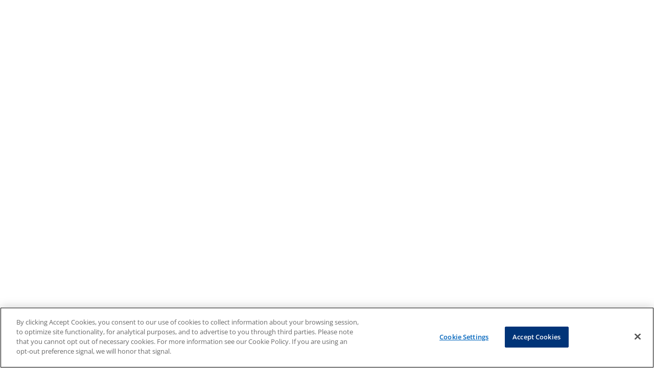

--- FILE ---
content_type: text/css
request_url: https://store.directsupply.com/Scripts/js/dist/bl-client/productDetail-9f60996670f8118e9b90.css
body_size: 35987
content:
@import url(https://fonts.googleapis.com/css?family=Open+Sans:400italic,600italic,400,600,300&display=swap);
@import url(https://fonts.googleapis.com/css?family=Archivo+Black&display=swap);
body{font-family:"Open Sans",sans-serif;font-size:.875rem;line-height:1.555;color:#444;margin:0}h2{margin-bottom:15px}h2:first-child{margin-top:0}h2{font-size:1.375em;color:#333;border-bottom:1px dotted #cfcfd3;padding-bottom:10px;margin-top:30px;position:relative}h1,h2,h3,h4,h6,hgroup{font-weight:400}h1,h2,h3,h4,h5,h6,.h1,.h2,.h3,.h4,.h5,.h6{font-family:"Open Sans",Helvetica,Arial,sans-serif}h1 small,h2 small,h3 small,h1 .small,h2 .small,h3 .small{font-size:65%}h1 small,h2 small,h3 small,h4 small,h5 small,h6 small,.h1 small,.h2 small,.h3 small,.h4 small,.h5 small,.h6 small,h1 .small,h2 .small,h3 .small,h4 .small,h5 .small,h6 .small,.h1 .small,.h2 .small,.h3 .small,.h4 .small,.h5 .small,.h6 .small{font-weight:400;line-height:1;color:#999}a{color:#007bc4;text-decoration:none}a:hover,a:focus{color:#005b91;text-decoration:underline}a:focus{outline:thin dotted;outline:5px auto -webkit-focus-ring-color;outline-offset:-2px}.container{margin-right:auto;margin-left:auto;padding-left:15px;padding-right:15px;width:100%;max-width:970px}.container .container-wrapper::after{display:block;clear:both;content:""}.container .container-wrapper>.container-full-column{position:relative;float:left;width:100%;min-height:1px;padding-right:0px;padding-left:0px}.container .container-wrapper [data-ds-product-carousel] .container-full-column{position:relative;float:left;width:100%;min-height:1px;padding-right:0px;padding-left:0px}img{height:auto}@media all and (-ms-high-contrast: none),(-ms-high-contrast: active){body{padding-right:17px}}figcaption,figure,main{display:block}
.hm\+1mFxcXPYRlWeqnrrLEw\=\={display:none}@media screen and (min-width: 1020px){.hm\+1mFxcXPYRlWeqnrrLEw\=\={display:flex;gap:2rem;padding:1rem;align-items:center;background:var(--color-neutral-50);border-top:1px solid var(--color-neutral-100);border-bottom:1px solid var(--color-neutral-100)}}
.M4U9CNWbaFZaaPKraEM3hg\=\={margin-top:var(--size-600);display:flex;flex-direction:column;gap:var(--size-400)}.Q-qn1\+0vOxqtOFaLJMluqg\=\={height:370px;width:33.33333333%;min-height:1px}.Q-qn1\+0vOxqtOFaLJMluqg\=\= .qaJTpIO62mhAHrHk75lLQA\=\={width:100%;height:100%}.eEdHULTvdHARWkYcNAMjwg\=\={display:flex;margin-top:var(--size-600)}
.DOf6JPCy11iT\+mLXY\+PQtw\=\={width:100%;max-height:370px;margin:0 auto;height:100%}@media screen and (min-width: 1020px){.DOf6JPCy11iT\+mLXY\+PQtw\=\={margin:0;max-width:320px}}
.C3bdUd4gwq2klKhgDBOEkw\=\={background:#fafafa;border:1px solid #e4e4e7;padding:15px;font-size:.95em}.ktuTF93yhfWmRGKEmBFKIQ\=\={color:#666;display:flex;justify-content:center;flex-direction:column;gap:5px;margin-bottom:15px}.uccs50G\+DsH5YK-UN\+yGJA\=\={display:flex;align-items:center;gap:5px}.uccs50G\+DsH5YK-UN\+yGJA\=\= .Dl8zEoVJkDwrqX-ZizbuJQ\=\={width:6.5ch}.uccs50G\+DsH5YK-UN\+yGJA\=\= ._2X8zP0cEq6Jky-H2saNAhA\=\={flex-grow:1}.dh5JjDciBJBYWWvqehivmg\=\={flex-wrap:wrap}.XSD11idojQTyiRtC0ieIoQ\=\={align-self:center}.aVQAJcoXLR0y1tBXQNBX2w\=\={border-top:1px solid #e4e4e7;padding-top:15px}.YA9VKugGQywdIqZ85ygQ8Q\=\={width:100%;justify-content:center}.iJR2OHeVrRqnJDv5MiA2ww\=\={font-size:.85em;margin-top:10px}.AWqUF5T8aYhHzjqyfZutzA\=\={flex:1}.\+QuvZ\+K0VjbWPATebswk7g\=\={display:flex;align-items:flex-start}.\+QuvZ\+K0VjbWPATebswk7g\=\= .IghkrEmyH8HifhAtZF9p0A\=\={max-width:15rem}
._6QwCvvtv8kjEqZGxCyibKg\=\={clear:both}._6QwCvvtv8kjEqZGxCyibKg\=\= .jYyUroqyldk6kltiorpzZA\=\={float:left;margin-top:15px;margin-left:4px}._6QwCvvtv8kjEqZGxCyibKg\=\= ._6dUjcDqhtdgRMSL\+m7Bupw\=\={font-size:.95em;color:#666;float:right;width:80%;margin-top:5px;margin-bottom:5px}
.sFDDCUQ1r01fMtbvoBWvIQ\=\={display:flex;flex-direction:row;gap:1rem;margin-bottom:1rem;width:100%}.sFDDCUQ1r01fMtbvoBWvIQ\=\= .lNQi-fyVJLwtYt6z\+IxtsA\=\={width:33%}.sFDDCUQ1r01fMtbvoBWvIQ\=\= .lNQi-fyVJLwtYt6z\+IxtsA\=\= picture img{height:unset !important}.sFDDCUQ1r01fMtbvoBWvIQ\=\= .lNQi-fyVJLwtYt6z\+IxtsA\=\= dialog picture img{height:100% !important}.sFDDCUQ1r01fMtbvoBWvIQ\=\= ._04SVEXZFyGSRyrgejdjklQ\=\={flex:1}.sFDDCUQ1r01fMtbvoBWvIQ\=\= ._04SVEXZFyGSRyrgejdjklQ\=\= .XIkzq\+JF6nO2QUrWPD\+psQ\=\={width:100%}.sFDDCUQ1r01fMtbvoBWvIQ\=\= .Yw-m3jrguC7tuOHLyLHxow\=\={flex:2}@media(max-width: 1020px){.sFDDCUQ1r01fMtbvoBWvIQ\=\={flex-direction:column}.sFDDCUQ1r01fMtbvoBWvIQ\=\= .lNQi-fyVJLwtYt6z\+IxtsA\=\={width:100%}}@media(min-width: 1020px){.sFDDCUQ1r01fMtbvoBWvIQ\=\= .HnMZ7uwbVzi\+9agOrfwwIA\=\={width:25%;margin-left:auto}}
.bPH-NuNWSNuuY4w3ZXhzCg\=\={overflow:auto}.jiKGbXjTZaaiYHe7VYwYZg\=\={margin-bottom:1rem}.jiKGbXjTZaaiYHe7VYwYZg\=\= th:not([data-dsx--table--heading=previouslyPurchased]){white-space:nowrap}.gIj4-2lxPAjr-vwFsCEdsw\=\={min-width:2.5rem;height:2.5rem}.oQRu1HHLhTrkYC-QPMzKHw\=\={display:flex;max-width:24rem}.Rwb0QhaI8fU6JZ5cAFAYyA\=\={min-width:2.5rem;flex:0 0 auto}.WVGhbvJihy4Zmtufueb-Hw\=\={white-space:normal;padding-left:8px;flex:1 1 auto;position:relative;width:500px;display:flex;flex-wrap:wrap;align-items:center}@media all and (max-width: 479px){.WVGhbvJihy4Zmtufueb-Hw\=\={width:250px}}.d4H5cZLE8rRn68NLEErYsg\=\={height:100%;border:solid 1px red}.ILhgxU9PP3iubes4mSGu3g\=\={margin-bottom:var(--size-200)}
.AnchorJump-module_anchor-jump-container__e0hO4 {
  position: relative;
}

.AnchorJump-module_anchor-jump__AOkmV {
  position: absolute;
  bottom: 60px;
}
@media only screen and (min-width: 800px) {
  .AnchorJump-module_anchor-jump__AOkmV {
    bottom: 118px;
  }
}
/* General Banner styles */
.AppBanner-module_banner__VctX- {
  position: relative;
  display: flex;
  flex-direction: column;
  justify-content: center;
  align-items: center;
  text-align: center;
  padding: 2rem;
  background-size: cover;
  height: 500px;
}
.AppBanner-module_banner__VctX- a:hover {
  text-decoration: none;
}
.AppBanner-module_banner-bkg-image-overlay__5EoJr {
  content: "";
  position: absolute;
  top: 0;
  left: 0;
  width: 100%;
  height: 100%;
  background: rgba(0, 0, 0, 0.45);
}
.AppBanner-module_banner-logo__QGO3K {
  height: auto;
  max-height: 100px;
  max-width: 100%;
  position: relative;
}
.AppBanner-module_banner-heading__HqJsO {
  word-break: normal;
  position: relative;
  max-width: 100%;
}
.AppBanner-module_banner-subheading__OAHLy {
  word-break: normal;
  position: relative;
  max-width: 100%;
}
.AppBanner-module_banner-btn__gEh5l {
  margin: 15px 0;
  position: relative;
}
.AppBanner-module_banner-disclaimer-text__6GLPD {
  word-break: break-all;
  position: relative;
  max-width: 100%;
}

/* Banner background options (controls the theme)*/
.AppBanner-module_bkg-white__yAKXy {
  background-color: #FFFFFF;
}

.AppBanner-module_bkg-blue__kbe9B {
  background-color: var(--color-primary-700);
}

.AppBanner-module_bkg-blue-gradient__3oHeR {
  background: radial-gradient(var(--color-primary-500), var(--color-primary-800));
}
.BreadCrumbsNavigation-module_breadcrumb__ES2BU {
  font-size: 0.85em;
  margin-top: -10px;
  margin-left: -38px;
  list-style: none;
  border-radius: 4px;
  white-space: nowrap;
  overflow: hidden;
  position: relative;
}
.BreadCrumbsNavigation-module_breadcrumb__ES2BU > li {
  display: inline-block;
  margin: 0 1px 0 0;
}
.BreadCrumbsNavigation-module_breadcrumb__ES2BU > li > a {
  color: #007bc4;
  text-decoration: none;
}
.BreadCrumbsNavigation-module_breadcrumb__ES2BU > .BreadCrumbsNavigation-module_active__DjjLi {
  color: #999;
}
.CallToAction-module_cta-container__DKG6x {
  padding: 10px 0;
}
@media only screen and (min-width: 800px) {
  .CallToAction-module_cta-container__DKG6x {
    padding: 15px 0;
  }
}

.CallToAction-module_cta__u5dCA {
  display: flex;
  flex-wrap: nowrap;
  flex-direction: column;
  min-height: 200px;
  background-color: var(--color-blue-700);
}
.CallToAction-module_cta__u5dCA.CallToAction-module_left__pXy01 {
  align-items: self-start;
  text-align: left;
}
.CallToAction-module_cta__u5dCA.CallToAction-module_center__TQpmR {
  align-items: center;
  text-align: center;
}
.CallToAction-module_cta__u5dCA .CallToAction-module_heading__7gwY- {
  border: 0 none;
  padding-bottom: 0;
  margin-bottom: 8px;
}
.CallToAction-module_cta__u5dCA .CallToAction-module_subheading__tnnUr {
  padding-bottom: 0;
  margin-bottom: 10px;
}
.CallToAction-module_cta__u5dCA .CallToAction-module_body__6DgYw p {
  margin-top: 0;
  margin-bottom: 10px;
}

.CallToAction-module_content-container__Een-u {
  overflow-wrap: break-word;
  padding: 2rem;
}

.CallToAction-module_button-container__w5VDR {
  margin-top: 30px;
}

.CallToAction-module_primary-button__ZcyMf,
.CallToAction-module_secondary-button__Qg7JE {
  margin-right: 15px;
  margin-bottom: 10px;
}
.CallToAction-module_primary-button__ZcyMf:hover,
.CallToAction-module_secondary-button__Qg7JE:hover {
  text-decoration: none;
}

@media only screen and (min-width: 800px) {
  .CallToAction-module_content-container__Een-u {
    max-width: 80%;
    padding: 3rem;
  }
}
@media only screen and (min-width: 800px) {
  .CardGridBase-module_section-card-grid__CB1WF {
    padding: 0 0 1.75em 0;
  }
}
.CardGridBase-module_section-card-grid-headline__NYJp2 {
  border-bottom: 1px dotted var(--color-gray-500);
  padding: 0.5rem 0;
}
@media only screen and (min-width: 800px) {
  .CardGridBase-module_section-card-grid-headline__NYJp2 {
    margin: 1rem 0;
  }
}
.CardGridBase-module_section-card-grid-body-text__rsGFJ {
  word-wrap: break-word;
  margin-bottom: 1rem;
}
.CardGridBase-module_section-card-grid-button__1UeUO {
  text-align: center;
  margin-top: 20px;
}
.CardGridBase-module_section-card-grid-button__1UeUO a:hover {
  text-decoration: none;
}

.CardGridBase-module_card-grid__WfmFg {
  flex-flow: row wrap;
  justify-content: space-between;
  flex-direction: row;
}
.CardGridBase-module_card-grid-item__GSHTo {
  display: flex;
  justify-content: center;
}
.CardGridBase-module_card-grid-item__GSHTo.CardGridBase-module_items-4__ubanY {
  flex-basis: 47%;
}
.CardGridBase-module_card-grid-item__GSHTo.CardGridBase-module_items-0__sJfXy, .CardGridBase-module_card-grid-item__GSHTo.CardGridBase-module_items-1__cw8Kh, .CardGridBase-module_card-grid-item__GSHTo.CardGridBase-module_items-2__vxzde, .CardGridBase-module_card-grid-item__GSHTo.CardGridBase-module_items-3__tzMJl, .CardGridBase-module_card-grid-item__GSHTo.CardGridBase-module_items-7__xAsJ2, .CardGridBase-module_card-grid-item__GSHTo.CardGridBase-module_items-8__h0eX-, .CardGridBase-module_card-grid-item__GSHTo.CardGridBase-module_items-9__xHjhh, .CardGridBase-module_card-grid-item__GSHTo.CardGridBase-module_items-10__OnV8M, .CardGridBase-module_card-grid-item__GSHTo.CardGridBase-module_items-11__beGjk, .CardGridBase-module_card-grid-item__GSHTo.CardGridBase-module_items-12__A0vrv {
  flex-basis: 47%;
}
.CardGridBase-module_card-grid-item__GSHTo.CardGridBase-module_items-5__qH7uR {
  flex-basis: 47%;
}
.CardGridBase-module_card-grid-item__GSHTo.CardGridBase-module_items-6__yzZje {
  flex-basis: 38.7%;
}
@media only screen and (min-width: 640px) {
  .CardGridBase-module_card-grid__WfmFg {
    justify-content: flex-start;
  }
  .CardGridBase-module_card-grid-item__GSHTo {
    padding: 1rem 0;
  }
  .CardGridBase-module_card-grid-item__GSHTo.CardGridBase-module_items-4__ubanY {
    flex-basis: 23%;
  }
  .CardGridBase-module_card-grid-item__GSHTo.CardGridBase-module_items-0__sJfXy, .CardGridBase-module_card-grid-item__GSHTo.CardGridBase-module_items-1__cw8Kh, .CardGridBase-module_card-grid-item__GSHTo.CardGridBase-module_items-2__vxzde, .CardGridBase-module_card-grid-item__GSHTo.CardGridBase-module_items-3__tzMJl, .CardGridBase-module_card-grid-item__GSHTo.CardGridBase-module_items-7__xAsJ2, .CardGridBase-module_card-grid-item__GSHTo.CardGridBase-module_items-8__h0eX-, .CardGridBase-module_card-grid-item__GSHTo.CardGridBase-module_items-9__xHjhh, .CardGridBase-module_card-grid-item__GSHTo.CardGridBase-module_items-10__OnV8M, .CardGridBase-module_card-grid-item__GSHTo.CardGridBase-module_items-11__beGjk, .CardGridBase-module_card-grid-item__GSHTo.CardGridBase-module_items-12__A0vrv {
    flex-basis: 31%;
    margin-left: 3px;
  }
  .CardGridBase-module_card-grid-item__GSHTo.CardGridBase-module_items-5__qH7uR {
    flex-basis: 18%;
    margin-left: 0;
  }
  .CardGridBase-module_card-grid-item__GSHTo.CardGridBase-module_items-6__yzZje {
    flex-basis: 31%;
  }
}
@media only screen and (min-width: 800px) {
  .CardGridBase-module_card-grid-item__GSHTo {
    padding: 1rem 0;
    flex-grow: 1;
    flex-shrink: 0;
  }
  .CardGridBase-module_card-grid-item__GSHTo.CardGridBase-module_items-0__sJfXy, .CardGridBase-module_card-grid-item__GSHTo.CardGridBase-module_items-1__cw8Kh, .CardGridBase-module_card-grid-item__GSHTo.CardGridBase-module_items-2__vxzde, .CardGridBase-module_card-grid-item__GSHTo.CardGridBase-module_items-3__tzMJl, .CardGridBase-module_card-grid-item__GSHTo.CardGridBase-module_items-7__xAsJ2, .CardGridBase-module_card-grid-item__GSHTo.CardGridBase-module_items-8__h0eX-, .CardGridBase-module_card-grid-item__GSHTo.CardGridBase-module_items-9__xHjhh, .CardGridBase-module_card-grid-item__GSHTo.CardGridBase-module_items-10__OnV8M, .CardGridBase-module_card-grid-item__GSHTo.CardGridBase-module_items-11__beGjk, .CardGridBase-module_card-grid-item__GSHTo.CardGridBase-module_items-12__A0vrv {
    flex-basis: 23%;
    margin-left: 4px;
  }
  .CardGridBase-module_card-grid-item__GSHTo.CardGridBase-module_items-6__yzZje {
    flex-basis: 15%;
  }
}

.CardGridBase-module_card-grid-item__GSHTo a {
  width: 100%;
}
.FeaturedPromotionsGrid-module_grid__gwaW6 {
  display: grid;
  grid-template-columns: repeat(2, 1fr);
  gap: 15px;
}
.FeaturedPromotionsGrid-module_grid__gwaW6.FeaturedPromotionsGrid-module_collapse__6m2Vb {
  grid-template-columns: 1fr;
}

.FeaturedPromotionsGrid-module_grid-item__urdjh {
  overflow: hidden;
}

.FeaturedPromotionsGrid-module_placeholder__mXqxe {
  height: 150px;
}
.SpotlightButtons-module_primary-button__Vz6Jl,
.SpotlightButtons-module_default-button__ms2kc {
  margin-right: 15px;
  margin-bottom: 10px;
}
.SpotlightButtons-module_primary-button__Vz6Jl:hover,
.SpotlightButtons-module_default-button__ms2kc:hover {
  /* DSN style override */
  text-decoration: none;
  /* End DSN style override */
}
.SpotlightLinkList-module_link__e84Lk {
  margin-bottom: 5px;
}
.FeaturedSpotlight-module_spotlight-container__a2uHN {
  padding: 10px 0;
}
@media only screen and (min-width: 800px) {
  .FeaturedSpotlight-module_spotlight-container__a2uHN {
    padding: 15px 0;
  }
}

.FeaturedSpotlight-module_spotlight__sriEP {
  display: flex;
  flex-wrap: nowrap;
  flex-direction: column;
  min-height: 300px;
}
.FeaturedSpotlight-module_spotlight__sriEP.FeaturedSpotlight-module_gray0__Ckqot {
  background-color: var(--color-gray-0);
}
.FeaturedSpotlight-module_spotlight__sriEP.FeaturedSpotlight-module_gray50__Tvvuc {
  background-color: var(--color-gray-50);
}
.FeaturedSpotlight-module_spotlight__sriEP .FeaturedSpotlight-module_content-container__yimVv {
  flex: 1 1 50%;
  min-width: 0;
  overflow-wrap: break-word;
  padding: 2rem;
}
.FeaturedSpotlight-module_spotlight__sriEP .FeaturedSpotlight-module_image-container__kPksj {
  flex: 1 1 auto;
  order: -1;
  height: 265px;
}
.FeaturedSpotlight-module_spotlight__sriEP .FeaturedSpotlight-module_image-container__kPksj .FeaturedSpotlight-module_image__HCH6r {
  /* DSN style override */
  height: 100%;
  width: 100%;
  /* End DSN style override */
}
.FeaturedSpotlight-module_spotlight__sriEP .FeaturedSpotlight-module_heading__FVjZv {
  margin-bottom: 6px;
  /* DSN style override */
  padding-bottom: 0;
  border: 0 none;
  /* End DSN style override */
}
.FeaturedSpotlight-module_spotlight__sriEP .FeaturedSpotlight-module_subheading__k6k0Z {
  margin-bottom: 6px;
}
.FeaturedSpotlight-module_spotlight__sriEP .FeaturedSpotlight-module_body__yKmQg {
  margin-bottom: 20px;
}

@media only screen and (min-width: 800px) {
  .FeaturedSpotlight-module_spotlight__sriEP {
    flex-direction: row;
    min-height: 300px;
    align-items: stretch;
  }
  .FeaturedSpotlight-module_spotlight__sriEP .FeaturedSpotlight-module_content-container__yimVv {
    flex: 1 1 50%;
    align-self: center;
    max-width: 100%;
  }
  .FeaturedSpotlight-module_spotlight__sriEP .FeaturedSpotlight-module_image-container__kPksj {
    flex: 1 1 50%;
    height: auto;
  }
  .FeaturedSpotlight-module_spotlight__sriEP .FeaturedSpotlight-module_image-container__kPksj.FeaturedSpotlight-module_right__Mvvac {
    order: 5;
  }
}
.FeaturedTilesGrid-module_featured-tiles-grid__EzX4q {
  display: none;
}

@media (min-width: 800px) {
  .FeaturedTilesGrid-module_featured-tiles-grid__EzX4q {
    display: grid;
    grid-auto-flow: column;
    grid-auto-columns: 1fr;
    gap: var(--size-400);
  }
}
.FeaturedMenuCard-module_featured-menu-card__B4Abl {
  position: relative;
  display: block;
  border-radius: 8px;
  aspect-ratio: 1;
}
.FeaturedMenuCard-module_featured-menu-card__B4Abl:after {
  content: "";
  position: absolute;
  bottom: 0;
  left: 0;
  width: 100%;
  height: 50%;
  opacity: 1;
  transition: 0.2s all ease;
  border-radius: 8px;
  background: linear-gradient(to bottom, rgba(41, 48, 54, 0), rgb(41, 48, 54));
  mix-blend-mode: multiply;
}
.FeaturedMenuCard-module_featured-menu-card__B4Abl:hover:after {
  height: 100%;
}
.FeaturedMenuCard-module_featured-menu-card__B4Abl .FeaturedMenuCard-module_featured-image__Wa754 {
  border-radius: 8px;
  /* DSN style override */
  height: 100%;
  width: 100%;
  /* End DSN style override */
}
.FeaturedMenuCard-module_featured-menu-card__B4Abl .FeaturedMenuCard-module_image-container__m7Jne {
  height: 100%;
  width: 100%;
  border-radius: 8px;
}
.FeaturedMenuCard-module_featured-menu-card__B4Abl .FeaturedMenuCard-module_card-content__QnQga {
  position: absolute;
  bottom: 0;
  left: 0;
  z-index: 1;
  display: block;
  padding: 1rem;
}
.FeaturedMenuCard-module_featured-menu-card__B4Abl h3 {
  word-break: break-word;
}
.FeaturedMenu-module_featured-menu__-8l92 {
  padding: 10px 0;
}
@media only screen and (min-width: 800px) {
  .FeaturedMenu-module_featured-menu__-8l92 {
    padding: 15px 0;
  }
}
.SectionHeading-module_section-heading__EkgXy .SectionHeading-module_headline__WP3fY {
  padding: 0 0 0.5rem 0;
  margin-top: 0;
  margin-bottom: 0.5rem;
  /* DSN style override */
  border: 0 none;
  /* End DSN style override */
}
.SectionHeading-module_section-heading__EkgXy .SectionHeading-module_subheading__BYdH6 {
  word-wrap: break-word;
  margin-bottom: 1rem;
}
.LayoutGrid-module_grid__-8wfK {
  display: grid;
  gap: 1.125rem 1.125rem;
}
.LayoutGrid-module_grid__-8wfK.LayoutGrid-module_mobile-1__NCVIu {
  grid-template-columns: repeat(1, 1fr);
}
.LayoutGrid-module_grid__-8wfK.LayoutGrid-module_mobile-2__J8gT8 {
  grid-template-columns: repeat(2, 1fr);
}

@media only screen and (min-width: 800px) {
  .LayoutGrid-module_grid__-8wfK.LayoutGrid-module_desktop-1__DaTNf {
    grid-template-columns: repeat(1, 1fr);
  }
  .LayoutGrid-module_grid__-8wfK.LayoutGrid-module_desktop-2__jA-Ga {
    grid-template-columns: repeat(2, 1fr);
  }
  .LayoutGrid-module_grid__-8wfK.LayoutGrid-module_desktop-3__-ADS7 {
    grid-template-columns: repeat(3, 1fr);
  }
  .LayoutGrid-module_grid__-8wfK.LayoutGrid-module_desktop-4__uWe3i {
    grid-template-columns: repeat(4, 1fr);
  }
  .LayoutGrid-module_grid__-8wfK.LayoutGrid-module_desktop-5__nZfjG {
    grid-template-columns: repeat(5, 1fr);
  }
  .LayoutGrid-module_grid__-8wfK.LayoutGrid-module_desktop-6__zA2vt {
    grid-template-columns: repeat(6, 1fr);
  }
}
.InfographicCard-module_infographic-card__GCiNH {
  display: flex;
  align-items: flex-start;
  word-break: break-word;
}
.InfographicCard-module_infographic-card__GCiNH.InfographicCard-module_left__4D3Pi {
  text-align: left;
}
.InfographicCard-module_infographic-card__GCiNH.InfographicCard-module_center__0VNuj {
  text-align: center;
}
.InfographicCard-module_infographic-card__GCiNH:hover {
  /* DSN style override */
  text-decoration: none;
  /* End DSN style override */
}
.InfographicCard-module_infographic-card__GCiNH .InfographicCard-module_card-content-inner__Y3aDH {
  position: relative;
  padding-top: 30px;
}
.InfographicCard-module_infographic-card__GCiNH .InfographicCard-module_image-container__dSZjm {
  flex: 0 0 96px;
  height: 96px;
  width: 96px;
  margin-right: 20px;
}
.InfographicCard-module_infographic-card__GCiNH .InfographicCard-module_image-container__dSZjm.InfographicCard-module_center__0VNuj {
  margin-left: auto;
  margin-right: auto;
}
.InfographicCard-module_infographic-card__GCiNH .InfographicCard-module_image-container__dSZjm .InfographicCard-module_image__O6MRd {
  /* DSN style override */
  height: 100%;
  width: 100%;
  /* End DSN style override */
}
.InfographicCard-module_infographic-card__GCiNH .InfographicCard-module_headline__XLmln {
  margin-bottom: 0.6em;
}
.InfographicCard-module_infographic-card__GCiNH .InfographicCard-module_body__d-KMX p {
  margin-top: 0;
  margin-bottom: 0.6em;
}
.Infographic-module_infographic__qBAhj {
  padding: 10px 0;
}
@media only screen and (min-width: 800px) {
  .Infographic-module_infographic__qBAhj {
    padding: 15px 0;
  }
}
.ProductListing-module_dummyContainer__BUuuK img {
  max-width: 100%;
}
.ProductSpotlight-module_spotlight-container__3nCXZ {
  padding: 10px 0;
}
@media only screen and (min-width: 800px) {
  .ProductSpotlight-module_spotlight-container__3nCXZ {
    padding: 15px 0;
  }
}

.ProductSpotlight-module_spotlight__9E6tl {
  display: flex;
  flex-wrap: nowrap;
  flex-direction: column;
  align-items: flex-start;
  min-height: 300px;
}
.ProductSpotlight-module_spotlight__9E6tl .ProductSpotlight-module_heading__uSIzF {
  margin-bottom: 6px;
  /* DSN style override */
  padding-bottom: 0;
  border: 0 none;
  /* End DSN style override */
}
.ProductSpotlight-module_spotlight__9E6tl .ProductSpotlight-module_subheading__-UG1z {
  margin-bottom: 6px;
}
.ProductSpotlight-module_spotlight__9E6tl .ProductSpotlight-module_body__RTiXm {
  margin-bottom: 20px;
}

.ProductSpotlight-module_content-container__KqZ9f {
  overflow-wrap: break-word;
  padding: 2rem;
  flex-grow: 1;
}

.ProductSpotlight-module_image-container__yBvjk {
  flex: 0 0 235px;
  order: -1;
  height: 235px;
  padding: 0 2rem;
}
.ProductSpotlight-module_image-container__yBvjk .ProductSpotlight-module_image__5-o5B {
  /* DSN style override */
  height: 100%;
  width: 100%;
  /* End DSN style override */
}

.ProductSpotlight-module_primary-button__eED-V:hover {
  /* DSN style override */
  text-decoration: none;
  /* End DSN style override */
}

@media only screen and (min-width: 800px) {
  .ProductSpotlight-module_spotlight__9E6tl {
    flex-direction: row;
    align-items: center;
  }
  .ProductSpotlight-module_content-container__KqZ9f {
    align-self: center;
  }
  .ProductSpotlight-module_image-container__yBvjk {
    padding: 0;
  }
  .ProductSpotlight-module_image-container__yBvjk.ProductSpotlight-module_right__EVtCn {
    order: 5;
  }
}
.PromoBannerCarousel-module_promo-banner-carousel__5mOEf {
  margin-bottom: 15px;
}
.PromotionCard-module_card__e6cH9 {
  text-align: center;
  max-width: 225px;
  width: 100%;
}
.PromotionCard-module_card__e6cH9 a:hover {
  /* DSN style override */
  text-decoration: none;
  /* End DSN style override */
}
.PromotionCard-module_card__e6cH9 .PromotionCard-module_image-container__eeEhG {
  aspect-ratio: 1;
  margin-bottom: 0.5rem;
}
.PromotionCard-module_card__e6cH9 .PromotionCard-module_promo-card-headline__DEx3S {
  overflow-wrap: break-word;
}
.PromotionCard-module_card__e6cH9 .PromotionCard-module_promo-card-offer__1Sf2d {
  font-weight: bold;
}
.PromotionCard-module_card__e6cH9 .PromotionCard-module_promo-card-code__nt2Ch {
  font-weight: bold;
  text-transform: uppercase;
}
.PromotionCard-module_card__e6cH9 .PromotionCard-module_promo-card-expiration__xkcDj {
  display: block;
  margin-top: 0.2rem;
}
.PromotionCard-module_card__e6cH9 .PromotionCard-module_promo-card-link__p0Utv {
  color: var(--color-blue-300);
  font-weight: bold;
  margin-bottom: 0.5rem;
}
.PromotionCard-module_card__e6cH9 .PromotionCard-module_promo-card-link__p0Utv span {
  position: relative;
  top: 3px;
}
.PromotionCardGrid-module_promo-card-grid-container__9RfNd {
  padding: 10px 0;
}
@media only screen and (min-width: 800px) {
  .PromotionCardGrid-module_promo-card-grid-container__9RfNd {
    padding: 15px 0;
  }
}
.PromotionCardGridHeader-module_promo-banner__1h0L9 {
  position: relative;
  display: flex;
  flex-direction: column;
  justify-content: center;
  align-items: center;
  text-align: center;
  padding: 2rem;
  margin-bottom: 1rem;
  min-height: 300px;
}
.PromotionCardGridHeader-module_promo-banner__1h0L9 a:hover {
  text-decoration: none;
}
.PromotionCardGridHeader-module_promo-banner__1h0L9.PromotionCardGridHeader-module_overlay-show__VJjjK:after {
  content: "";
  position: absolute;
  top: 0;
  left: 0;
  width: 100%;
  height: 100%;
  background: rgba(0, 0, 0, 0.35);
  z-index: -1;
}
.PromotionCardGridHeader-module_promo-banner__1h0L9 .PromotionCardGridHeader-module_promo-heading-text__Wqssb {
  /* DSN style override */
  padding-bottom: 0;
  border: 0 none;
  /* End DSN style override */
}
.PromotionCardGridHeader-module_promo-banner__1h0L9 .PromotionCardGridHeader-module_promo-heading-text__Wqssb,
.PromotionCardGridHeader-module_promo-banner__1h0L9 .PromotionCardGridHeader-module_promo-subheading-text__VflDA,
.PromotionCardGridHeader-module_promo-banner__1h0L9 .PromotionCardGridHeader-module_button-container__lnv-3,
.PromotionCardGridHeader-module_promo-banner__1h0L9 .PromotionCardGridHeader-module_promo-code-container__NOR4U {
  margin-top: 0;
  margin-bottom: 12px;
}
.PromotionCardGridHeader-module_promo-banner__1h0L9 .PromotionCardGridHeader-module_promo-code-text__XW3hg {
  color: var(--color-lime-200);
  text-transform: uppercase;
  font-weight: bold;
}
.PromotionCardGridHeader-module_promo-banner__1h0L9 .PromotionCardGridHeader-module_promo-expiration__Mj5d9 {
  margin-top: 12px;
  margin-bottom: 0;
}
.PromotionCardGridHeader-module_promo-banner__1h0L9 .PromotionCardGridHeader-module_promo-background-image__X0Q4R {
  position: absolute;
  top: 0;
  left: 0;
  height: 100%;
  width: 100%;
  z-index: -1;
}
.PromotionCardGridHeader-module_promo-banner__1h0L9 .PromotionCardGridHeader-module_background-image__oZQq- {
  width: 100%;
  height: 100%;
  -o-object-fit: cover;
     object-fit: cover;
  -o-object-position: center;
     object-position: center;
}

.PromotionCardGridHeader-module_promo-banner-content-container__HSUt2 {
  max-width: 540px;
}

.PromotionCardGridHeader-module_white__MpIYn {
  background-color: var(--color-gray-0);
}

.PromotionCardGridHeader-module_light-gray__Y8bas {
  background-color: var(--color-gray-50);
}

.PromotionCardGridHeader-module_medium-blue__Yo8ZI {
  background-color: var(--color-primary-600);
}

.PromotionCardGridHeader-module_dark-blue__EvZOd {
  background-color: var(--color-primary-800);
}

.PromotionCardGridHeader-module_light-cyan__Oth2n {
  background-color: var(--color-cyan-50);
}

.PromotionCardGridHeader-module_dark-cyan__z8gsi {
  background-color: var(--color-cyan-700);
}

.PromotionCardGridHeader-module_blue-linear-gradient__z-TW4 {
  background: linear-gradient(45deg, var(--color-primary-600), var(--color-primary-800));
}

.PromotionCardGridHeader-module_blue-radial-gradient__eIyNV {
  background: radial-gradient(var(--color-primary-600), var(--color-primary-800));
}
.RelatedInsightsSolutionsCard-module_related-insights-solutions-card__Xg3GI .RelatedInsightsSolutionsCard-module_image-container__YvyFA {
  aspect-ratio: 16/9;
}
.RelatedInsightsSolutionsCard-module_related-insights-solutions-card__Xg3GI .RelatedInsightsSolutionsCard-module_image-container__YvyFA.RelatedInsightsSolutionsCard-module_center__3LL82 {
  margin-left: auto;
  margin-right: auto;
}
.RelatedInsightsSolutionsCard-module_related-insights-solutions-card__Xg3GI .RelatedInsightsSolutionsCard-module_featured-image__2H-e3 {
  border-radius: 8px;
  /* DSN style override */
  height: 100%;
  width: 100%;
  /* End DSN style override */
}
.RelatedInsightsSolutionsCard-module_related-insights-solutions-card__Xg3GI .RelatedInsightsSolutionsCard-module_card-content__OoLOf {
  padding: 1rem;
}
.RelatedInsightsSolutionsCard-module_related-insights-solutions-card__Xg3GI .RelatedInsightsSolutionsCard-module_headline__BqjZh {
  margin-bottom: 0.6em;
}
.RelatedInsightsSolutionsCard-module_related-insights-solutions-card__Xg3GI .RelatedInsightsSolutionsCard-module_eyebrow__bqKaE {
  margin-bottom: 0.4em;
}
.RelatedInsightsSolutionsCard-module_related-insights-solutions-card__Xg3GI .RelatedInsightsSolutionsCard-module_body__PmVYN p {
  margin-top: 0;
  margin-bottom: 0.6em;
}
.RelatedInsightsSolutionsCard-module_related-insights-solutions-card__Xg3GI .RelatedInsightsSolutionsCard-module_cta-link__XWJ1- {
  display: block;
  margin-bottom: 10px;
}
.RelatedInsightsSolutionsCard-module_related-insights-solutions-card__Xg3GI .RelatedInsightsSolutionsCard-module_cta-link__XWJ1-:last-of-type {
  margin-bottom: 0;
}
.RelatedInsightsSolutions-module_related-insights-solutions__HNGyw {
  padding: 10px 0;
}
@media only screen and (min-width: 800px) {
  .RelatedInsightsSolutions-module_related-insights-solutions__HNGyw {
    padding: 15px 0;
  }
}
.RichTextEditor-module_legal-text__bJ-Wy {
  word-break: break-word;
}
.RichTextEditor-module_legal-text__bJ-Wy h2,
.RichTextEditor-module_legal-text__bJ-Wy h3 {
  padding: 1rem 0;
  box-sizing: inherit;
  padding: 1rem 0;
  border-bottom: 1px dotted var(--color-gray-500);
  font-size: 1.25rem;
  letter-spacing: var(--letter-spacing-20);
  font-weight: 700;
  line-height: 1.25;
  color: rgb(41, 48, 54);
}
@media only screen and (min-width: 800px) {
  .RichTextEditor-module_legal-text__bJ-Wy h2,
  .RichTextEditor-module_legal-text__bJ-Wy h3 {
    margin: 1rem 0;
  }
}
.c-card-radio {
  display: flex;
  flex-wrap: wrap;
  margin: -0.5rem;
  margin-bottom: 0;
  align-items: stretch;
}
.CardRadio-module_option-container__1rLKj {
  position: relative;
  margin: 0.5rem;
}
.CardRadio-module_real-input__2zZJZ {
  position: absolute;
  left: -9999px;
  height: 0;
  width: 0;
}
.CardRadio-module_label__3AUGZ {
  cursor: pointer;
}
.CardRadio-module_real-input__2zZJZ:focus + .CardRadio-module_label__3AUGZ {
  outline: 1px dotted black;
}
.CardRadio-module_real-input__2zZJZ:checked + .CardRadio-module_label__3AUGZ .CardRadio-module_user-element__fcmlk {
  border: 2px solid #0065bd;
}
.CardRadio-module_user-element__fcmlk {
  border: 2px solid transparent;
  height: 100%;
}
.c-card {
  background-color: #fff;
  border-radius: 0.625rem;
  box-shadow: 0 2px 7px -2px rgba(0, 0, 0, 0.16);
  z-index: 200;
}
.c-card::before, .c-card::after {
  content: " ";
  display: table;
}
.c-card::after {
  clear: both;
}
.Card-module_header__927rS {
  padding: 1rem 1.5rem;
  background-color: #ebebeb;
  margin-top: 0;
  margin-bottom: 0;
  border-bottom: 1px #dfdfdf solid;
  border-top-left-radius: 0.625rem;
  border-top-right-radius: 0.625rem;
}
.Card-module_content__sx0KA {
  margin: 1.5rem;
}
.c-card-tile-group {
  margin: -1.5rem;
  border-bottom-left-radius: 0.625rem;
  border-bottom-right-radius: 0.625rem;
  overflow: hidden;
}
.c-card-tile-group > .Card-module_wrapper__AXPoV {
  margin-left: -1px;
  margin-top: -1px;
  display: flex;
  flex-flow: row wrap;
}
.c-card-tile {
  flex: 1 33.3333333333%;
  text-align: center;
  border-left: 1px #dfdfdf solid;
  border-top: 1px #dfdfdf solid;
}
.c-radio-select {
  display: flex;
  flex-direction: column;
}
.RadioSelect-module_row__4M2QE {
  display: flex;
}
.RadioSelect-module_row__4M2QE .RadioSelect-module_radioLabel__OQeiO {
  margin: 0.25rem;
}
.RadioSelect-module_column__TAzDm .RadioSelect-module_radioLabel__OQeiO {
  margin-bottom: 0.25rem;
}
.RadioSelect-module_radioInput__YyRci {
  display: none;
}
.RadioSelect-module_radioLabel__OQeiO {
  transition: background-color 300ms linear, color 300ms linear;
  padding: 0 1rem;
  display: flex;
  align-items: center;
  line-height: 1;
  height: 2.5rem;
  border-radius: 0.25rem;
  -webkit-user-select: none;
     -moz-user-select: none;
          user-select: none;
}
.RadioSelect-module_radioLabel__OQeiO:hover {
  background-color: #bfe1ff;
}
.RadioSelect-module_selected__bL-gp {
  background-color: #bfe1ff;
  color: #00427b;
}
.RadioSelect-module_radioIcon__8-vdk {
  margin-right: 0.5rem;
  vertical-align: middle;
  width: 1em;
  height: 1em;
  fill: currentColor;
}
.RadioSelect-module_outline__S8cR4 {
  stroke: currentColor;
  fill: none;
  stroke-width: 2.5px;
}
.RadioSelect-module_center__Ghpuk {
  animation-name: RadioSelect-module_grow-select__mT3VV;
  animation-duration: 300ms;
  animation-timing-function: cubic-bezier(0.23, 1, 0.32, 1);
  transform-origin: center;
  animation-iteration-count: 1;
}
@media all and (max-width: 360px) {
  .RadioSelect-module_radioLabel__OQeiO {
    flex-wrap: wrap;
  }
}
@media all and (max-width: 580px) {
  .RadioSelect-module_radioLabel__OQeiO {
    padding: 0 2%;
  }
}
@keyframes RadioSelect-module_grow-select__mT3VV {
  from {
    transform: scale(0);
    opacity: 0;
  }
  to {
    transform: scale(1);
    opacity: 1;
  }
}
.form-group .step-heading {
  padding: 3% 0 4% 0;
  text-align: center;
}
.form-group .step-heading p {
  text-align: center;
}
.form-group .radio-select-container {
  padding: 0 0 4% 0;
}
.form-group .collapsible-panel-container {
  padding: 0 0 4% 0;
}
.form-group .card-select-container [data-tag-id=card-select] {
  padding: 0 0 4% 0;
  justify-content: center;
  font-weight: normal;
  align-items: stretch;
}
.form-group .card-select-container [data-tag-id=card-select] .card-radio-inner {
  min-height: 70px;
  width: 265px;
}
.form-group .card-select-container [data-tag-id=card-select] .card-radio-title {
  font-size: 24px;
}
.form-group .step-button-container {
  text-align: center;
}

.selection-guide .step-button-container {
  text-align: center;
  margin-right: 2vw;
}
.selection-guide .step-button-container button {
  font-size: 20px;
  margin-left: 1em;
}

.card-select-container [data-tag-label=true] {
  text-align: center;
}

.radio-select-base {
  justify-content: center;
}

.collapsible-panel-container header {
  background-color: #ebebeb;
  padding: 0.5rem 1rem;
  display: flex;
  align-items: center;
}
.collapsible-panel-container .collapsible-panel {
  border: 1px solid #dfdfdf;
  border-radius: 0.25rem;
}
.collapsible-panel-container .title {
  display: inline-block;
}
.collapsible-panel-container .c-icon {
  transition: transform 300ms linear;
}
.collapsible-panel-container .c-icon.expanded {
  transform: rotate(90deg);
}
.collapsible-panel-container .collapsible-element {
  height: 0;
  transition: height 600ms linear;
  overflow: hidden;
}
.collapsible-panel-container .collapsible-element.expanded {
  height: auto;
}

@media all and (max-width: 580px) {
  .content-main {
    min-height: 545px;
  }
  .collapsible-panel-container .c-icon, .collapsible-panel-container .title {
    font-size: 90%;
  }
}
@media all and (max-width: 360px) {
  .card-select-container [data-tag-id=card-select] .card-radio-inner {
    min-height: 81px;
    max-width: 265px;
    width: 200px !important;
  }
  .card-select-container [data-tag-id=card-select] .card-radio-inner .card-radio-title {
    font-size: 24px;
  }
  .collapsible-panel-container .c-icon, .collapsible-panel-container .title {
    font-size: 75%;
    text-align: center;
  }
}

.SingleColumnPageHero-module_page-header__k8nZ- {
  display: flex;
  flex-wrap: nowrap;
  flex-direction: column;
  position: relative;
}
.SingleColumnPageHero-module_page-header__k8nZ- .SingleColumnPageHero-module_category__p0RT6 {
  margin-bottom: 6px;
  padding-left: 2px;
}
.SingleColumnPageHero-module_page-header__k8nZ- .SingleColumnPageHero-module_heading__QgIsh {
  margin-bottom: 10px;
}
.SingleColumnPageHero-module_page-header__k8nZ- .SingleColumnPageHero-module_subheading__Ixr-B {
  margin-bottom: 20px;
}
.SingleColumnPageHero-module_page-header__k8nZ-.SingleColumnPageHero-module_light__5v1XG {
  background-color: var(--color-gray-50);
}
.SingleColumnPageHero-module_page-header__k8nZ-.SingleColumnPageHero-module_dark__xRST- {
  background-color: var(--color-blue-800);
}

.SingleColumnPageHero-module_hero-image__WEKh5 {
  position: absolute;
  top: 50%;
  left: 50%;
  transform: translate(-50%, -50%);
  width: 100%;
  height: 100%;
}

.SingleColumnPageHero-module_content-container__xZeHj {
  flex: 1 1 50%;
  min-width: 0;
  overflow-wrap: break-word;
  padding: 2rem;
}

.SingleColumnPageHero-module_image-container__RwZAm {
  position: relative;
  overflow: hidden;
  flex: 1 1 auto;
  order: -1;
  height: 265px;
}
.SingleColumnPageHero-module_image-container__RwZAm.SingleColumnPageHero-module_overlay__3QKAh:after {
  content: "";
  position: absolute;
  top: 0;
  left: 0;
  width: 100%;
  height: 100%;
  background: rgba(41, 48, 54, 0.45);
  mix-blend-mode: multiply;
  z-index: 0;
}

.SingleColumnPageHero-module_primary-button__iTEki,
.SingleColumnPageHero-module_default-button__KWga9 {
  margin-right: 15px;
  margin-bottom: 10px;
}
.SingleColumnPageHero-module_primary-button__iTEki:hover, .SingleColumnPageHero-module_primary-button__iTEki:focus,
.SingleColumnPageHero-module_default-button__KWga9:hover,
.SingleColumnPageHero-module_default-button__KWga9:focus {
  text-decoration: none;
}

@media only screen and (min-width: 800px) {
  .SingleColumnPageHero-module_page-header__k8nZ- {
    flex-direction: row;
    min-height: 300px;
    align-items: stretch;
  }
  .SingleColumnPageHero-module_page-header__k8nZ-.SingleColumnPageHero-module_fullwidth__Cz07K {
    background-color: transparent;
  }
  .SingleColumnPageHero-module_content-container__xZeHj {
    flex: 1 1 50%;
    align-self: center;
  }
  .SingleColumnPageHero-module_content-container__xZeHj.SingleColumnPageHero-module_has-image__vkAbd {
    max-width: 100%;
  }
  .SingleColumnPageHero-module_content-container__xZeHj.SingleColumnPageHero-module_no-image__FZzTh {
    max-width: 80%;
  }
  .SingleColumnPageHero-module_content-container__xZeHj.SingleColumnPageHero-module_fullwidth__Cz07K {
    flex: 1 1 100%;
    max-width: 80%;
  }
  .SingleColumnPageHero-module_image-container__RwZAm {
    flex: 1 1 50%;
    order: 0;
    height: auto;
  }
  .SingleColumnPageHero-module_image-container__RwZAm.SingleColumnPageHero-module_fullwidth__Cz07K {
    position: absolute;
    top: 0;
    left: 0;
    height: 100%;
    width: 100%;
    z-index: -1;
  }
}
.TextBlock-module_textblock-container__G-PYN {
  padding: 10px 0;
}
@media only screen and (min-width: 800px) {
  .TextBlock-module_textblock-container__G-PYN {
    padding: 15px 0;
  }
}

.TextBlock-module_column__k90X5 p:first-of-type {
  margin-top: 0;
}
.TextBlock-module_column__k90X5 p:last-of-type {
  margin-bottom: 0;
}
.TextBlock-module_column__k90X5.TextBlock-module_column-0__mJAd3, .TextBlock-module_column__k90X5.TextBlock-module_column-1__5XaKD {
  padding-top: 16px;
}

@media only screen and (min-width: 800px) {
  .TextBlock-module_column__k90X5.TextBlock-module_column-0__mJAd3, .TextBlock-module_column__k90X5.TextBlock-module_column-1__5XaKD {
    padding-top: 0;
  }
}
.ValuePropCard-module_value-prop-card__zHsQP {
  display: block;
  word-break: break-word;
}
.ValuePropCard-module_value-prop-card__zHsQP.ValuePropCard-module_left__2hUhe {
  text-align: left;
}
.ValuePropCard-module_value-prop-card__zHsQP.ValuePropCard-module_center__pSo0k {
  text-align: center;
}
.ValuePropCard-module_value-prop-card__zHsQP:hover {
  /* DSN style override */
  text-decoration: none;
  /* End DSN style override */
}
.ValuePropCard-module_value-prop-card__zHsQP .ValuePropCard-module_image-container__Pc07a {
  height: 96px;
  width: 96px;
  margin-bottom: 20px;
}
.ValuePropCard-module_value-prop-card__zHsQP .ValuePropCard-module_image-container__Pc07a.ValuePropCard-module_center__pSo0k {
  margin-left: auto;
  margin-right: auto;
}
.ValuePropCard-module_value-prop-card__zHsQP .ValuePropCard-module_image-container__Pc07a .ValuePropCard-module_image__lZapo {
  /* DSN style override */
  height: 100%;
  width: 100%;
  /* End DSN style override */
}
.ValuePropCard-module_value-prop-card__zHsQP .ValuePropCard-module_headline__GG3Us {
  margin-bottom: 0.6em;
}
.ValuePropCard-module_value-prop-card__zHsQP .ValuePropCard-module_body__zeGjo p {
  margin-top: 0;
  margin-bottom: 0.6em;
}
.ValueProp-module_value-prop__wNQRo {
  padding: 10px 0;
}
@media only screen and (min-width: 800px) {
  .ValueProp-module_value-prop__wNQRo {
    padding: 15px 0;
  }
}
.VerticalFeaturedSpotlight-module_vertical-spotlight-container__ZrB-e {
  padding: 10px 0;
}
@media only screen and (min-width: 800px) {
  .VerticalFeaturedSpotlight-module_vertical-spotlight-container__ZrB-e {
    padding: 15px 0;
  }
}
.VerticalFeaturedSpotlightCard-module_spotlight__ykLN4 .VerticalFeaturedSpotlightCard-module_content-container__cTmLH {
  overflow-wrap: break-word;
  padding: 20px 0;
}
.VerticalFeaturedSpotlightCard-module_spotlight__ykLN4 .VerticalFeaturedSpotlightCard-module_image-container__xftrg {
  aspect-ratio: 16/9;
}
.VerticalFeaturedSpotlightCard-module_spotlight__ykLN4 .VerticalFeaturedSpotlightCard-module_image-container__xftrg .VerticalFeaturedSpotlightCard-module_image__ERZYH {
  border-radius: 8px;
  /* DSN style override */
  height: 100%;
  width: 100%;
  /* End DSN style override */
}
.VerticalFeaturedSpotlightCard-module_spotlight__ykLN4 .VerticalFeaturedSpotlightCard-module_heading-link__QmNx6 {
  color: var(--color-gray-800);
  text-decoration: none;
}
.VerticalFeaturedSpotlightCard-module_spotlight__ykLN4 .VerticalFeaturedSpotlightCard-module_heading-link__QmNx6:visited {
  color: var(--color-gray-800);
  text-decoration: none;
}
.VerticalFeaturedSpotlightCard-module_spotlight__ykLN4 .VerticalFeaturedSpotlightCard-module_heading-link__QmNx6 :hover,
.VerticalFeaturedSpotlightCard-module_spotlight__ykLN4 .VerticalFeaturedSpotlightCard-module_heading-link__QmNx6 :focus,
.VerticalFeaturedSpotlightCard-module_spotlight__ykLN4 .VerticalFeaturedSpotlightCard-module_heading-link__QmNx6 :active {
  text-decoration: underline;
  color: var(--color-blue-600);
}
.VerticalFeaturedSpotlightCard-module_spotlight__ykLN4 .VerticalFeaturedSpotlightCard-module_heading__kfg5W {
  margin-bottom: 6px;
  /* DSN style override */
  padding-bottom: 0;
  border: 0 none;
  /* End DSN style override */
}
.VerticalFeaturedSpotlightCard-module_spotlight__ykLN4 .VerticalFeaturedSpotlightCard-module_subheading__SEHlS {
  margin-bottom: 6px;
}
.VerticalFeaturedSpotlightCard-module_spotlight__ykLN4 .VerticalFeaturedSpotlightCard-module_body__ctwV4 {
  margin-bottom: 20px;
}
.VerticalFeaturedSpotlightCard-module_spotlight__ykLN4 .VerticalFeaturedSpotlightCard-module_body__ctwV4 p {
  margin-top: 0;
}

@media only screen and (min-width: 800px) {
  .VerticalFeaturedSpotlightCard-module_spotlight__ykLN4 .VerticalFeaturedSpotlightCard-module_content-container__cTmLH {
    max-width: 100%;
  }
  .VerticalFeaturedSpotlightCard-module_spotlight__ykLN4 .VerticalFeaturedSpotlightCard-module_image-container__xftrg {
    height: auto;
  }
}
.VerticalProductSpotlight-module_vertical-spotlight-container__EUhX7 {
  padding: 10px 0;
}
@media only screen and (min-width: 800px) {
  .VerticalProductSpotlight-module_vertical-spotlight-container__EUhX7 {
    padding: 15px 0;
  }
}
.VerticalProductSpotlightCard-module_content-container__fnaNt {
  overflow-wrap: break-word;
  padding: 25px 0;
}
.VerticalProductSpotlightCard-module_content-container__fnaNt .VerticalProductSpotlightCard-module_heading__fIUXB {
  margin-bottom: 6px;
  /* DSN style override */
  padding-bottom: 0;
  border: 0 none;
  /* End DSN style override */
}
.VerticalProductSpotlightCard-module_content-container__fnaNt .VerticalProductSpotlightCard-module_subheading__xEow5 {
  margin-bottom: 6px;
}
.VerticalProductSpotlightCard-module_content-container__fnaNt .VerticalProductSpotlightCard-module_body__JU-4u {
  margin-bottom: 20px;
}

.VerticalProductSpotlightCard-module_image-container__LuPmg {
  aspect-ratio: 1/1;
  max-width: 235px;
}
.VerticalProductSpotlightCard-module_image-container__LuPmg .VerticalProductSpotlightCard-module_image__iCcM4 {
  /* DSN style override */
  height: 100%;
  width: 100%;
  /* End DSN style override */
}

.VerticalProductSpotlightCard-module_primary-button__dH9IY:hover {
  /* DSN style override */
  text-decoration: none;
  /* End DSN style override */
}
.Video-module_video-container__VS6N5 {
  padding: 10px 0;
}
@media only screen and (min-width: 800px) {
  .Video-module_video-container__VS6N5 {
    padding: 15px 0;
  }
}
.VideoCard-module_video__pSGJe {
  position: relative;
  overflow: hidden;
  width: 100%;
  padding-top: 56.25%; /* 16:9 Aspect Ratio (divide 9 by 16 = 0.5625) */
}

.VideoCard-module_video-image__PMBOC {
  position: absolute;
  top: 0;
  left: 0;
  bottom: 0;
  right: 0;
  width: 100%;
  height: 100%;
  border: 0 none;
}
.VideoCard-module_video-image__PMBOC img {
  width: 100%;
  height: 100%;
}
.VideoCard-module_video-image__PMBOC:hover {
  cursor: pointer;
}
.VideoCard-module_video-image__PMBOC.VideoCard-module_show__GeVnT {
  display: block;
}
.VideoCard-module_video-image__PMBOC.VideoCard-module_hide__j11ud {
  display: none;
}
.VideoCard-module_video-image__PMBOC:after {
  content: "";
  position: absolute;
  top: 0;
  left: 0;
  width: 100%;
  height: 100%;
  background: rgba(41, 48, 54, 0.45);
  z-index: 0;
  mix-blend-mode: multiply;
}

.VideoCard-module_play-icon__rcJlb {
  position: absolute;
  top: 50%;
  left: 50%;
  transform: translate(-50%, -50%);
  z-index: 1;
}

.VideoCard-module_video-iframe__LV6fT {
  position: absolute;
  top: 0;
  left: 0;
  bottom: 0;
  right: 0;
  width: 100%;
  height: 100%;
  border: 0 none;
}

.VideoCard-module_video-figure__VJms6 {
  margin: 0;
}

.VideoCard-module_video-caption__vG2ss {
  padding: 10px 0;
}
.ImageComponent-module_image-container__e6m71 {
  padding: 10px 0;
}
@media only screen and (min-width: 800px) {
  .ImageComponent-module_image-container__e6m71 {
    padding: 15px 0;
  }
}
.ImageCard-module_image__VEh0A {
  display: block;
  /* DSN style override */
  height: 100%;
  width: 100%;
  /* End DSN style override */
}

.ImageCard-module_image-figure__nNjYy {
  margin: 0;
}
.ImageCard-module_image-figure__nNjYy picture {
  display: block;
}

.ImageCard-module_caption__IY83D {
  padding: 10px 0;
}
.NavigationMenuItem-module_menu-item__T0wZy {
  margin: 0;
}

.NavigationMenuItem-module_menu-item-link__iFjPT {
  display: block;
  padding: 0.6rem 1.25rem;
}
.NavigationMenuItem-module_menu-item-link__iFjPT.NavigationMenuItem-module_anchor__ZDCH8 {
  background-color: var(--color-gray-50);
  color: var(--color-gray-800);
}
.NavigationMenuItem-module_menu-item-link__iFjPT.NavigationMenuItem-module_anchor__ZDCH8:hover, .NavigationMenuItem-module_menu-item-link__iFjPT.NavigationMenuItem-module_anchor__ZDCH8:active, .NavigationMenuItem-module_menu-item-link__iFjPT.NavigationMenuItem-module_anchor__ZDCH8:focus {
  background-color: var(--color-gray-100);
  text-decoration: none;
  cursor: pointer;
}
.NavigationMenuItem-module_menu-item-link__iFjPT.NavigationMenuItem-module_anchor__ZDCH8:visited {
  color: var(--color-gray-800);
}
.NavigationMenuItem-module_menu-item-link__iFjPT.NavigationMenuItem-module_subsite__HoO9T {
  background-color: var(--color-blue-700);
  color: var(--color-gray-0);
}
.NavigationMenuItem-module_menu-item-link__iFjPT.NavigationMenuItem-module_subsite__HoO9T:hover, .NavigationMenuItem-module_menu-item-link__iFjPT.NavigationMenuItem-module_subsite__HoO9T:active, .NavigationMenuItem-module_menu-item-link__iFjPT.NavigationMenuItem-module_subsite__HoO9T:focus {
  background-color: var(--color-blue-800);
  text-decoration: none;
  cursor: pointer;
}
.NavigationMenuItem-module_menu-item-link__iFjPT.NavigationMenuItem-module_subsite__HoO9T:visited {
  color: var(--color-gray-0);
}
.NavigationMenu-module_dropdown__EEvlY {
  position: relative;
}

.NavigationMenu-module_dropdown-container__faCpO {
  padding: 0.6rem 1rem;
  text-align: left;
}
.NavigationMenu-module_dropdown-container__faCpO:hover {
  cursor: pointer;
}

.NavigationMenu-module_arrow-container__Vngb6 {
  position: absolute;
  right: 5px;
  top: 9px;
}

.NavigationMenu-module_mobile-menu__Mg5Id {
  position: absolute;
  list-style-type: none;
  margin: 0;
  padding: 0;
  width: 100%;
  z-index: 9;
}
.NavigationMenu-module_mobile-menu__Mg5Id.NavigationMenu-module_anchor__U-hzf {
  border-top: 1px solid var(--color-gray-100);
  border-bottom: 1px solid var(--color-gray-100);
}
.NavigationMenu-module_mobile-menu__Mg5Id.NavigationMenu-module_subsite__rVeIl {
  border-top: 1px solid var(--color-blue-800);
}

.NavigationMenu-module_desktop-menu__8WNR9 {
  display: flex;
  flex-wrap: wrap;
  justify-content: center;
  align-items: stretch;
  list-style-type: none;
  margin: 0;
  padding: 0;
}
.AnchorNavigation-module_anchor-nav__fD6af {
  position: sticky;
  top: 0;
  z-index: 99999;
  background-color: var(--color-gray-50);
  border-top: 1px solid var(--color-gray-100);
  border-bottom: 1px solid var(--color-gray-100);
}
.SubsiteNavigation-module_subsite-nav__MvPtr {
  position: relative;
  background-color: var(--color-blue-700);
}
.WelcomeBanner-module_banner__nx1ON {
  display: flex;
  flex-direction: column;
  gap: var(--size-200);
  align-items: center;
  min-height: 7em;
}
.WelcomeBanner-module_banner__nx1ON .WelcomeBanner-module_logo__0TfQV {
  height: auto;
  width: 100%;
  display: flex;
  flex-shrink: 2;
  justify-content: space-around;
}
.WelcomeBanner-module_banner__nx1ON .WelcomeBanner-module_logo-scaledown__PuMoe {
  width: 90%;
}
.WelcomeBanner-module_banner-name__pd3JC {
  text-align: center;
  display: flex;
  align-items: center;
  width: 100%;
  justify-content: space-around;
}

@media (min-width: 800px) {
  .WelcomeBanner-module_banner__nx1ON {
    flex-direction: row;
  }
}
:root {
  --default-link-hover-color:#00427B;
}

a {
  text-decoration: none;
  color: var(--default-link-color);
}
.BaseHome-module_container__SNLky {
  margin: 0 auto;
  width: 100%;
  max-width: 100vw;
}
@media only screen and (min-width: 800px) {
  .BaseHome-module_container__SNLky {
    max-width: 970px;
  }
}

.BaseHome-module_area-featured-tiles__Acl05 {
  padding: 1rem 0 0 0;
}
@media only screen and (min-width: 800px) {
  .BaseHome-module_area-featured-tiles__Acl05 {
    padding: 1rem 0 2rem;
    display: block;
  }
}
.DSNHome-module_area-featured-tiles__fyaYY {
  padding: 1rem 0 0 0;
}
@media only screen and (min-width: 800px) {
  .DSNHome-module_area-featured-tiles__fyaYY {
    padding: 1rem 0 2rem;
    display: block;
  }
}
.SelectionGuidePage-module_selectionGuideArea__wdJ4S {
  max-width: 970px;
  margin-left: auto;
  margin-right: auto;
  padding: 0px 10px;
}
@media all and (max-width: 970px) {
  .SelectionGuidePage-module_selectionGuideArea__wdJ4S {
    max-width: 100vw;
  }
}
.DSNCategory-module_page-hero-container__CNUQN {
  margin-top: 1rem;
  margin-bottom: 1rem;
}
.DSNCategory-module_page-hero-container__CNUQN.DSNCategory-module_with-anchor__ZqTjj {
  margin-bottom: 0;
}

.DSNCategory-module_anchor-nav-container__hd4Nb {
  margin-bottom: 1rem;
}

.DSNCategory-module_container__Bh5KG {
  margin: 0 auto;
  width: 100%;
  max-width: 100vw;
}
@media only screen and (min-width: 800px) {
  .DSNCategory-module_container__Bh5KG {
    max-width: 970px;
  }
}

.DSNCategory-module_flex-section__TeK3- {
  display: flex;
  flex-direction: column;
  width: 100%;
  max-width: 100vw;
}
@media only screen and (min-width: 800px) {
  .DSNCategory-module_flex-section__TeK3- {
    flex-direction: row;
  }
}

.DSNCategory-module_top-section__bmUwt {
  width: 100%;
}

@media only screen and (min-width: 800px) {
  .DSNCategory-module_faceted-nav__bQLLN {
    flex: 0 0 auto;
    width: 213px;
    padding-right: 15px;
  }
}

.DSNCategory-module_main__LTb7T {
  padding-left: 0;
}
@media only screen and (min-width: 800px) {
  .DSNCategory-module_main__LTb7T {
    width: calc(100% - 213px);
    flex: 1 1 auto;
  }
}

.DSNCategory-module_faceted-nav__bQLLN + .DSNCategory-module_main__LTb7T {
  padding-left: 0px;
}
@media only screen and (min-width: 800px) {
  .DSNCategory-module_faceted-nav__bQLLN + .DSNCategory-module_main__LTb7T {
    padding-left: 15px;
  }
}

.DSNCategory-module_bottom-section__lsZcJ {
  padding-top: 25px;
}
.DSNCategoryPageHero-module_page-hero__Pj-P3 {
  display: grid;
  position: relative;
  overflow: hidden;
  min-height: 188px;
}

.DSNCategoryPageHero-module_content-container__5j5gD {
  display: flex;
  align-items: center;
  position: relative;
  width: 100%;
  padding: var(--size-600) var(--size-600) var(--size-700) var(--size-600);
}

.DSNCategoryPageHero-module_content-container-inner__MyEvz {
  position: relative;
  z-index: 2;
}

.DSNCategoryPageHero-module_headline__9VkKa {
  margin: 0;
}

.DSNCategoryPageHero-module_description__tFYGr {
  margin-top: 1rem;
}

.DSNCategoryPageHero-module_image-container__EpOc7 {
  width: 50%;
  position: absolute;
  top: 0;
  right: 0;
  height: 100%;
}
.DSNCategoryPageHero-module_image-container__EpOc7 img {
  width: 100%;
  height: 100%;
  -o-object-fit: cover;
     object-fit: cover;
  -o-object-position: center;
     object-position: center;
}

@media only screen and (min-width: 640px) {
  .DSNCategoryPageHero-module_content-container__5j5gD {
    width: 60%;
  }
}
.DSNCategoryPageHeroSvg-module_svg-divider-container__lMIoN {
  position: absolute;
  top: 0;
  right: 0;
  bottom: 0;
  z-index: 1;
  transform: translate(40%, 0) scale(1.2);
}
.DSNCategoryPageHeroSvg-module_svg-divider-container__lMIoN svg {
  width: auto;
  height: 102%;
}

.DSNCategoryPageHeroSvg-module_svg-background-container__0WsTl {
  width: 50%;
  position: absolute;
  top: 0;
  right: 0;
  height: 100%;
}
.DSNCategoryPageHeroSvg-module_svg-background-container__0WsTl svg {
  width: auto;
  height: 102%;
  transform: translate(-10%, 0);
}

@media only screen and (min-width: 640px) {
  .DSNCategoryPageHeroSvg-module_svg-divider-container__lMIoN {
    transform: translate(40%, 0) scale(1);
  }
}
.SingleColumnPage-module_container__jnntT {
  margin: 0 auto;
  width: 100%;
  max-width: 100vw;
}
@media only screen and (min-width: 800px) {
  .SingleColumnPage-module_container__jnntT {
    max-width: 970px;
  }
}

.SingleColumnPage-module_main__UnP3B {
  padding: 15px 0;
}
.ResourceDetailPage-module_container__I3J0v {
  margin: 0 auto;
  width: 100%;
  max-width: 100vw;
}
@media only screen and (min-width: 800px) {
  .ResourceDetailPage-module_container__I3J0v {
    max-width: 970px;
  }
}

.ResourceDetailPage-module_disclaimer__B-Xix {
  padding: 10px 0;
}
@media only screen and (min-width: 800px) {
  .ResourceDetailPage-module_disclaimer__B-Xix {
    padding: 15px 0;
  }
}

.ResourceDetailPage-module_main__rpF8n {
  padding: 15px 0;
}
.dsx-theme-modmed {
  --color-modmed-color-brand: #502d7f;
  --color-modmed-color-gray: #222222;
  --color-modmed-color-blue: #0082e4;
  --color-brand: var(--color-modmed-color-brand);
  --color-gray-800: var(--color-modmed-color-gray);
  --color-blue-500: var(--color-modmed-color-blue);
  --color-blue-400: var(--color-modmed-color-blue);
}

/* open-sans-latin-300-italic */
@font-face {
  font-family: "Open Sans";
  font-style: italic;
  font-display: swap;
  font-weight: 300;
  unicode-range: U+0000-00FF, U+0131, U+0152-0153, U+02BB-02BC, U+02C6, U+02DA, U+02DC, U+0304, U+0308, U+0329, U+2000-206F, U+20AC, U+2122, U+2191, U+2193, U+2212, U+2215, U+FEFF, U+FFFD;
  src: url(/Scripts/js/dist/bl-client/open-sans-latin-300-italic.woff2) format("woff2"), url(/Scripts/js/dist/bl-client/open-sans-latin-300-italic.woff) format("woff");
}
/* open-sans-latin-300-normal */
@font-face {
  font-family: "Open Sans";
  font-style: normal;
  font-display: swap;
  font-weight: 300;
  unicode-range: U+0000-00FF, U+0131, U+0152-0153, U+02BB-02BC, U+02C6, U+02DA, U+02DC, U+0304, U+0308, U+0329, U+2000-206F, U+20AC, U+2122, U+2191, U+2193, U+2212, U+2215, U+FEFF, U+FFFD;
  src: url(/Scripts/js/dist/bl-client/open-sans-latin-300-normal.woff2) format("woff2"), url(/Scripts/js/dist/bl-client/open-sans-latin-300-normal.woff) format("woff");
}
/* open-sans-latin-400-italic */
@font-face {
  font-family: "Open Sans";
  font-style: italic;
  font-display: swap;
  font-weight: 400;
  unicode-range: U+0000-00FF, U+0131, U+0152-0153, U+02BB-02BC, U+02C6, U+02DA, U+02DC, U+0304, U+0308, U+0329, U+2000-206F, U+20AC, U+2122, U+2191, U+2193, U+2212, U+2215, U+FEFF, U+FFFD;
  src: url(/Scripts/js/dist/bl-client/open-sans-latin-400-italic.woff2) format("woff2"), url(/Scripts/js/dist/bl-client/open-sans-latin-400-italic.woff) format("woff");
}
/* open-sans-latin-400-normal */
@font-face {
  font-family: "Open Sans";
  font-style: normal;
  font-display: swap;
  font-weight: 400;
  unicode-range: U+0000-00FF, U+0131, U+0152-0153, U+02BB-02BC, U+02C6, U+02DA, U+02DC, U+0304, U+0308, U+0329, U+2000-206F, U+20AC, U+2122, U+2191, U+2193, U+2212, U+2215, U+FEFF, U+FFFD;
  src: url(/Scripts/js/dist/bl-client/open-sans-latin-400-normal.woff2) format("woff2"), url(/Scripts/js/dist/bl-client/open-sans-latin-400-normal.woff) format("woff");
}
/* open-sans-latin-600-italic */
@font-face {
  font-family: "Open Sans";
  font-style: italic;
  font-display: swap;
  font-weight: 600;
  unicode-range: U+0000-00FF, U+0131, U+0152-0153, U+02BB-02BC, U+02C6, U+02DA, U+02DC, U+0304, U+0308, U+0329, U+2000-206F, U+20AC, U+2122, U+2191, U+2193, U+2212, U+2215, U+FEFF, U+FFFD;
  src: url(/Scripts/js/dist/bl-client/open-sans-latin-600-italic.woff2) format("woff2"), url(/Scripts/js/dist/bl-client/open-sans-latin-600-italic.woff) format("woff");
}
/* open-sans-latin-600-normal */
@font-face {
  font-family: "Open Sans";
  font-style: normal;
  font-display: swap;
  font-weight: 600;
  unicode-range: U+0000-00FF, U+0131, U+0152-0153, U+02BB-02BC, U+02C6, U+02DA, U+02DC, U+0304, U+0308, U+0329, U+2000-206F, U+20AC, U+2122, U+2191, U+2193, U+2212, U+2215, U+FEFF, U+FFFD;
  src: url(/Scripts/js/dist/bl-client/open-sans-latin-600-normal.woff2) format("woff2"), url(/Scripts/js/dist/bl-client/open-sans-latin-600-normal.woff) format("woff");
}
/* Document
 * ========================================================================== */
/**
 * 1. Correct the line height in all browsers.
 * 2. Prevent adjustments of font size after orientation changes in iOS.
 */
:where(html) {
  line-height: 1.15; /* 1 */
  -webkit-text-size-adjust: 100%; /* 2 */
  -moz-text-size-adjust: 100%;
       text-size-adjust: 100%; /* 2 */
}

/* Sections
 * ========================================================================== */
/**
 * Correct the font size and margin on `h1` elements within `section` and
 * `article` contexts in Chrome, Edge, Firefox, and Safari.
 */
:where(h1) {
  font-size: 2em;
  margin-block-end: 0.67em;
  margin-block-start: 0.67em;
}

/* Grouping content
 * ========================================================================== */
/**
 * Remove the margin on nested lists in Chrome, Edge, and Safari.
 */
:where(dl, ol, ul) :where(dl, ol, ul) {
  margin-block-end: 0;
  margin-block-start: 0;
}

/**
 * 1. Add the correct box sizing in Firefox.
 * 2. Correct the inheritance of border color in Firefox.
 */
:where(hr) {
  box-sizing: content-box; /* 1 */
  color: inherit; /* 2 */
  height: 0; /* 1 */
}

/* Text-level semantics
 * ========================================================================== */
/**
 * Add the correct text decoration in Safari.
 */
:where(abbr[title]) {
  text-decoration: underline;
  -webkit-text-decoration: underline dotted;
          text-decoration: underline dotted;
}

/**
 * Add the correct font weight in Chrome, Edge, and Safari.
 */
:where(b, strong) {
  font-weight: bolder;
}

/**
 * 1. Correct the inheritance and scaling of font size in all browsers.
 * 2. Correct the odd `em` font sizing in all browsers.
 */
:where(code, kbd, pre, samp) {
  font-family: monospace, monospace; /* 1 */
  font-size: 1em; /* 2 */
}

/**
 * Add the correct font size in all browsers.
 */
:where(small) {
  font-size: 80%;
}

/* Tabular data
 * ========================================================================== */
/**
 * 1. Correct table border color in Chrome, Edge, and Safari.
 * 2. Remove text indentation from table contents in Chrome, Edge, and Safari.
 */
:where(table) {
  border-color: currentColor; /* 1 */
  text-indent: 0; /* 2 */
}

/* Forms
 * ========================================================================== */
/**
 * Remove the margin on controls in Safari.
 */
:where(button, input, select) {
  margin: 0;
}

/**
 * Remove the inheritance of text transform in Firefox.
 */
:where(button) {
  text-transform: none;
}

/**
 * Correct the inability to style buttons in iOS and Safari.
 */
:where(button, input:is([type=button i], [type=reset i], [type=submit i])) {
  -webkit-appearance: button;
}

/**
 * Add the correct vertical alignment in Chrome, Edge, and Firefox.
 */
:where(progress) {
  vertical-align: baseline;
}

/**
 * Remove the inheritance of text transform in Firefox.
 */
:where(select) {
  text-transform: none;
}

/**
 * Remove the margin in Firefox and Safari.
 */
:where(textarea) {
  margin: 0;
}

/**
 * 1. Correct the odd appearance in Chrome, Edge, and Safari.
 * 2. Correct the outline style in Safari.
 */
:where(input[type=search i]) {
  -webkit-appearance: textfield; /* 1 */
  outline-offset: -2px; /* 2 */
}

/**
 * Correct the cursor style of increment and decrement buttons in Safari.
 */
::-webkit-inner-spin-button,
::-webkit-outer-spin-button {
  height: auto;
}

/**
 * Correct the text style of placeholders in Chrome, Edge, and Safari.
 */
::-webkit-input-placeholder {
  color: inherit;
  opacity: 0.54;
}

/**
 * Remove the inner padding in Chrome, Edge, and Safari on macOS.
 */
::-webkit-search-decoration {
  -webkit-appearance: none;
}

/**
 * 1. Correct the inability to style upload buttons in iOS and Safari.
 * 2. Change font properties to `inherit` in Safari.
 */
::-webkit-file-upload-button {
  -webkit-appearance: button; /* 1 */
  font: inherit; /* 2 */
}

/**
 * Remove the inner border and padding of focus outlines in Firefox.
 */
:where(button, input:is([type=button i], [type=color i], [type=reset i], [type=submit i]))::-moz-focus-inner {
  border-style: none;
  padding: 0;
}

/**
 * Restore the focus outline styles unset by the previous rule in Firefox.
 */
:where(button, input:is([type=button i], [type=color i], [type=reset i], [type=submit i]))::-moz-focusring {
  outline: 1px dotted ButtonText;
}

/**
 * Remove the additional :invalid styles in Firefox.
 */
:where(:-moz-ui-invalid) {
  box-shadow: none;
}

/* Interactive
 * ========================================================================== */
/*
 * Add the correct styles in Safari.
 */
:where(dialog) {
  background-color: white;
  border: solid;
  color: black;
  height: -moz-fit-content;
  height: fit-content;
  left: 0;
  margin: auto;
  padding: 1em;
  position: absolute;
  right: 0;
  width: -moz-fit-content;
  width: fit-content;
}

:where(dialog:not([open])) {
  display: none;
}

/*
 * Add the correct display in all browsers.
 */
:where(summary) {
  display: list-item;
}

.dsx-theme-legacy {
  --color-gray-static: #677787;
  --color-gray-static-rgb: 103,
  	119,
  	135;
  --color-gray-0-static: #ffffff;
  --color-gray-0-static-rgb: 255,
  	255,
  	255;
  --color-gray-50-static: #f7f8f9;
  --color-gray-50-static-rgb: 247,
  	248,
  	249;
  --color-gray-75-static: #eceef0;
  --color-gray-75-static-rgb: 236,
  	238,
  	240;
  --color-gray-100-static: #e0e4e7;
  --color-gray-100-static-rgb: 224,
  	228,
  	231;
  --color-gray-200-static: #c1c9d0;
  --color-gray-200-static-rgb: 193,
  	201,
  	208;
  --color-gray-300-static: #a2adb8;
  --color-gray-300-static-rgb: 162,
  	173,
  	184;
  --color-gray-400-static: #8492a1;
  --color-gray-400-static-rgb: 132,
  	146,
  	161;
  --color-gray-500-static: #677787;
  --color-gray-500-static-rgb: 103,
  	119,
  	135;
  --color-gray-600-static: #525f6c;
  --color-gray-600-static-rgb: 82,
  	95,
  	108;
  --color-gray-700-static: #3e4751;
  --color-gray-700-static-rgb: 62,
  	71,
  	81;
  --color-gray-800-static: #293036;
  --color-gray-800-static-rgb: 41,
  	48,
  	54;
  --color-gray-900-static: #1a1e22;
  --color-gray-900-static-rgb: 26,
  	30,
  	34;
  --color-gray-950-static: #0f1114;
  --color-gray-950-static-rgb: 15,
  	17,
  	20;
  --color-gray-1000-static: #000000;
  --color-gray-1000-static-rgb: 0,
  	0,
  	0;
  --color-red-static: #c60c30;
  --color-red-static-rgb: 198,
  	12,
  	48;
  --color-red-0-static: #ffffff;
  --color-red-0-static-rgb: 255,
  	255,
  	255;
  --color-red-50-static: #fef1f3;
  --color-red-50-static-rgb: 254,
  	241,
  	243;
  --color-red-75-static: #fddce2;
  --color-red-75-static-rgb: 253,
  	220,
  	226;
  --color-red-100-static: #fcc6d1;
  --color-red-100-static-rgb: 252,
  	198,
  	209;
  --color-red-200-static: #f88ea2;
  --color-red-200-static-rgb: 248,
  	142,
  	162;
  --color-red-300-static: #f04b6b;
  --color-red-300-static-rgb: 240,
  	75,
  	107;
  --color-red-400-static: #e51a41;
  --color-red-400-static-rgb: 229,
  	26,
  	65;
  --color-red-500-static: #c60c30;
  --color-red-500-static-rgb: 198,
  	12,
  	48;
  --color-red-600-static: #ad0b2a;
  --color-red-600-static-rgb: 173,
  	11,
  	42;
  --color-red-700-static: #81081f;
  --color-red-700-static-rgb: 129,
  	8,
  	31;
  --color-red-800-static: #4f0513;
  --color-red-800-static-rgb: 79,
  	5,
  	19;
  --color-red-900-static: #32030c;
  --color-red-900-static-rgb: 50,
  	3,
  	12;
  --color-red-950-static: #190105;
  --color-red-950-static-rgb: 25,
  	1,
  	5;
  --color-red-1000-static: #000000;
  --color-red-1000-static-rgb: 0,
  	0,
  	0;
  --color-orange-static: #d55c19;
  --color-orange-static-rgb: 213,
  	92,
  	25;
  --color-orange-0-static: #ffffff;
  --color-orange-0-static-rgb: 255,
  	255,
  	255;
  --color-orange-50-static: #fdf2ed;
  --color-orange-50-static-rgb: 253,
  	242,
  	237;
  --color-orange-75-static: #fde5d9;
  --color-orange-75-static-rgb: 253,
  	229,
  	217;
  --color-orange-100-static: #f8d5c2;
  --color-orange-100-static-rgb: 248,
  	213,
  	194;
  --color-orange-200-static: #f2b491;
  --color-orange-200-static-rgb: 242,
  	180,
  	145;
  --color-orange-300-static: #eb8a55;
  --color-orange-300-static-rgb: 235,
  	138,
  	85;
  --color-orange-400-static: #e77130;
  --color-orange-400-static-rgb: 231,
  	113,
  	48;
  --color-orange-500-static: #d55c19;
  --color-orange-500-static-rgb: 213,
  	92,
  	25;
  --color-orange-600-static: #a04513;
  --color-orange-600-static-rgb: 160,
  	69,
  	19;
  --color-orange-700-static: #6b2e0d;
  --color-orange-700-static-rgb: 107,
  	46,
  	13;
  --color-orange-800-static: #4b2009;
  --color-orange-800-static-rgb: 75,
  	32,
  	9;
  --color-orange-900-static: #2b1205;
  --color-orange-900-static-rgb: 43,
  	18,
  	5;
  --color-orange-950-static: #190901;
  --color-orange-950-static-rgb: 25,
  	9,
  	1;
  --color-orange-1000-static: #000000;
  --color-orange-1000-static-rgb: 0,
  	0,
  	0;
  --color-yellow-static: #e7a113;
  --color-yellow-static-rgb: 231,
  	161,
  	19;
  --color-yellow-0-static: #ffffff;
  --color-yellow-0-static-rgb: 255,
  	255,
  	255;
  --color-yellow-50-static: #fdf7ea;
  --color-yellow-50-static-rgb: 253,
  	247,
  	234;
  --color-yellow-75-static: #fff2d1;
  --color-yellow-75-static-rgb: 255,
  	242,
  	209;
  --color-yellow-100-static: #fae7c1;
  --color-yellow-100-static-rgb: 250,
  	231,
  	193;
  --color-yellow-200-static: #f7d798;
  --color-yellow-200-static-rgb: 247,
  	215,
  	152;
  --color-yellow-300-static: #f2c364;
  --color-yellow-300-static-rgb: 242,
  	195,
  	100;
  --color-yellow-400-static: #eeaf30;
  --color-yellow-400-static-rgb: 238,
  	175,
  	48;
  --color-yellow-500-static: #e7a113;
  --color-yellow-500-static-rgb: 231,
  	161,
  	19;
  --color-yellow-600-static: #c08510;
  --color-yellow-600-static-rgb: 192,
  	133,
  	16;
  --color-yellow-700-static: #7e570a;
  --color-yellow-700-static-rgb: 126,
  	87,
  	10;
  --color-yellow-800-static: #5d4008;
  --color-yellow-800-static-rgb: 93,
  	64,
  	8;
  --color-yellow-900-static: #352504;
  --color-yellow-900-static-rgb: 53,
  	37,
  	4;
  --color-yellow-950-static: #1c0f00;
  --color-yellow-950-static-rgb: 28,
  	15,
  	0;
  --color-yellow-1000-static: #000000;
  --color-yellow-1000-static-rgb: 0,
  	0,
  	0;
  --color-lime-static: #b2c008;
  --color-lime-static-rgb: 178,
  	192,
  	8;
  --color-lime-0-static: #ffffff;
  --color-lime-0-static-rgb: 255,
  	255,
  	255;
  --color-lime-50-static: #fbfedd;
  --color-lime-50-static-rgb: 251,
  	254,
  	221;
  --color-lime-75-static: #f7fcbb;
  --color-lime-75-static-rgb: 247,
  	252,
  	187;
  --color-lime-100-static: #f3fb9a;
  --color-lime-100-static-rgb: 243,
  	251,
  	154;
  --color-lime-200-static: #ebf856;
  --color-lime-200-static-rgb: 235,
  	248,
  	86;
  --color-lime-300-static: #e5f623;
  --color-lime-300-static-rgb: 229,
  	246,
  	35;
  --color-lime-400-static: #d5e70a;
  --color-lime-400-static-rgb: 213,
  	231,
  	10;
  --color-lime-500-static: #b2c008;
  --color-lime-500-static-rgb: 178,
  	192,
  	8;
  --color-lime-600-static: #8e9a06;
  --color-lime-600-static-rgb: 142,
  	154,
  	6;
  --color-lime-700-static: #6b7305;
  --color-lime-700-static-rgb: 107,
  	115,
  	5;
  --color-lime-800-static: #474d03;
  --color-lime-800-static-rgb: 71,
  	77,
  	3;
  --color-lime-900-static: #242602;
  --color-lime-900-static-rgb: 36,
  	38,
  	2;
  --color-lime-950-static: #181901;
  --color-lime-950-static-rgb: 24,
  	25,
  	1;
  --color-lime-1000-static: #000000;
  --color-lime-1000-static-rgb: 0,
  	0,
  	0;
  --color-green-static: #5b8f22;
  --color-green-static-rgb: 91,
  	143,
  	34;
  --color-green-0-static: #ffffff;
  --color-green-0-static-rgb: 255,
  	255,
  	255;
  --color-green-50-static: #eff9e4;
  --color-green-50-static-rgb: 239,
  	249,
  	228;
  --color-green-75-static: #dff3c9;
  --color-green-75-static-rgb: 223,
  	243,
  	201;
  --color-green-100-static: #ceecae;
  --color-green-100-static-rgb: 206,
  	236,
  	174;
  --color-green-200-static: #aedf78;
  --color-green-200-static-rgb: 174,
  	223,
  	120;
  --color-green-300-static: #8ed243;
  --color-green-300-static-rgb: 142,
  	210,
  	67;
  --color-green-400-static: #75b72c;
  --color-green-400-static-rgb: 117,
  	183,
  	44;
  --color-green-500-static: #5b8f22;
  --color-green-500-static-rgb: 91,
  	143,
  	34;
  --color-green-600-static: #446b1a;
  --color-green-600-static-rgb: 68,
  	107,
  	26;
  --color-green-700-static: #2e4811;
  --color-green-700-static-rgb: 46,
  	72,
  	17;
  --color-green-800-static: #20320c;
  --color-green-800-static-rgb: 32,
  	50,
  	12;
  --color-green-900-static: #121d07;
  --color-green-900-static-rgb: 18,
  	29,
  	7;
  --color-green-950-static: #04140d;
  --color-green-950-static-rgb: 4,
  	20,
  	13;
  --color-green-1000-static: #000000;
  --color-green-1000-static-rgb: 0,
  	0,
  	0;
  --color-cyan-static: #00a1de;
  --color-cyan-static-rgb: 0,
  	161,
  	222;
  --color-cyan-0-static: #ffffff;
  --color-cyan-0-static-rgb: 255,
  	255,
  	255;
  --color-cyan-50-static: #f1fbff;
  --color-cyan-50-static-rgb: 241,
  	251,
  	255;
  --color-cyan-75-static: #dbf5ff;
  --color-cyan-75-static-rgb: 219,
  	245,
  	255;
  --color-cyan-100-static: #c5efff;
  --color-cyan-100-static-rgb: 197,
  	239,
  	255;
  --color-cyan-200-static: #6fd7ff;
  --color-cyan-200-static-rgb: 111,
  	215,
  	255;
  --color-cyan-300-static: #35c8ff;
  --color-cyan-300-static-rgb: 53,
  	200,
  	255;
  --color-cyan-400-static: #03baff;
  --color-cyan-400-static-rgb: 3,
  	186,
  	255;
  --color-cyan-500-static: #00a1de;
  --color-cyan-500-static-rgb: 0,
  	161,
  	222;
  --color-cyan-600-static: #008dc2;
  --color-cyan-600-static-rgb: 0,
  	141,
  	194;
  --color-cyan-700-static: #006990;
  --color-cyan-700-static-rgb: 0,
  	105,
  	144;
  --color-cyan-800-static: #004059;
  --color-cyan-800-static-rgb: 0,
  	64,
  	89;
  --color-cyan-900-static: #002838;
  --color-cyan-900-static-rgb: 0,
  	40,
  	56;
  --color-cyan-950-static: #001219;
  --color-cyan-950-static-rgb: 0,
  	18,
  	25;
  --color-cyan-1000-static: #000000;
  --color-cyan-1000-static-rgb: 0,
  	0,
  	0;
  --color-blue-static: #0065bd;
  --color-blue-static-rgb: 0,
  	101,
  	189;
  --color-blue-0-static: #ffffff;
  --color-blue-0-static-rgb: 255,
  	255,
  	255;
  --color-blue-50-static: #eff8ff;
  --color-blue-50-static-rgb: 239,
  	248,
  	255;
  --color-blue-75-static: #d7ecff;
  --color-blue-75-static-rgb: 215,
  	236,
  	255;
  --color-blue-100-static: #bfe1ff;
  --color-blue-100-static-rgb: 191,
  	225,
  	255;
  --color-blue-200-static: #5fb4ff;
  --color-blue-200-static-rgb: 95,
  	180,
  	255;
  --color-blue-300-static: #0e8fff;
  --color-blue-300-static-rgb: 14,
  	143,
  	255;
  --color-blue-400-static: #007ae5;
  --color-blue-400-static-rgb: 0,
  	122,
  	229;
  --color-blue-500-static: #0065bd;
  --color-blue-500-static-rgb: 0,
  	101,
  	189;
  --color-blue-600-static: #0058a5;
  --color-blue-600-static-rgb: 0,
  	88,
  	165;
  --color-blue-700-static: #00427b;
  --color-blue-700-static-rgb: 0,
  	66,
  	123;
  --color-blue-800-static: #00284c;
  --color-blue-800-static-rgb: 0,
  	40,
  	76;
  --color-blue-900-static: #00192f;
  --color-blue-900-static-rgb: 0,
  	25,
  	47;
  --color-blue-950-static: #000b19;
  --color-blue-950-static-rgb: 0,
  	11,
  	25;
  --color-blue-1000-static: #000000;
  --color-blue-1000-static-rgb: 0,
  	0,
  	0;
  --color-purple-static: #693a77;
  --color-purple-static-rgb: 105,
  	58,
  	119;
  --color-purple-0-static: #ffffff;
  --color-purple-0-static-rgb: 255,
  	255,
  	255;
  --color-purple-50-static: #f8f4fa;
  --color-purple-50-static-rgb: 248,
  	244,
  	250;
  --color-purple-75-static: #eee3f1;
  --color-purple-75-static-rgb: 238,
  	227,
  	241;
  --color-purple-100-static: #e4d2e9;
  --color-purple-100-static-rgb: 228,
  	210,
  	233;
  --color-purple-200-static: #bb8fc8;
  --color-purple-200-static-rgb: 187,
  	143,
  	200;
  --color-purple-300-static: #9957ad;
  --color-purple-300-static-rgb: 153,
  	87,
  	173;
  --color-purple-400-static: #824893;
  --color-purple-400-static-rgb: 130,
  	72,
  	147;
  --color-purple-500-static: #693a77;
  --color-purple-500-static-rgb: 105,
  	58,
  	119;
  --color-purple-600-static: #5c3368;
  --color-purple-600-static-rgb: 92,
  	51,
  	104;
  --color-purple-700-static: #44264d;
  --color-purple-700-static-rgb: 68,
  	38,
  	77;
  --color-purple-800-static: #2a1730;
  --color-purple-800-static-rgb: 42,
  	23,
  	48;
  --color-purple-900-static: #1a0f1e;
  --color-purple-900-static-rgb: 26,
  	15,
  	30;
  --color-purple-950-static: #0d070f;
  --color-purple-950-static-rgb: 13,
  	7,
  	15;
  --color-purple-1000-static: #000000;
  --color-purple-1000-static-rgb: 0,
  	0,
  	0;
  --color-accent-alt-static: #693a77;
  --color-accent-alt-static-rgb: 105,
  	58,
  	119;
  --color-accent-alt-0-static: #ffffff;
  --color-accent-alt-0-static-rgb: 255,
  	255,
  	255;
  --color-accent-alt-50-static: #f8f4fa;
  --color-accent-alt-50-static-rgb: 248,
  	244,
  	250;
  --color-accent-alt-75-static: #eee3f1;
  --color-accent-alt-75-static-rgb: 238,
  	227,
  	241;
  --color-accent-alt-100-static: #e4d2e9;
  --color-accent-alt-100-static-rgb: 228,
  	210,
  	233;
  --color-accent-alt-200-static: #bb8fc8;
  --color-accent-alt-200-static-rgb: 187,
  	143,
  	200;
  --color-accent-alt-300-static: #9957ad;
  --color-accent-alt-300-static-rgb: 153,
  	87,
  	173;
  --color-accent-alt-400-static: #824893;
  --color-accent-alt-400-static-rgb: 130,
  	72,
  	147;
  --color-accent-alt-500-static: #693a77;
  --color-accent-alt-500-static-rgb: 105,
  	58,
  	119;
  --color-accent-alt-600-static: #5c3368;
  --color-accent-alt-600-static-rgb: 92,
  	51,
  	104;
  --color-accent-alt-700-static: #44264d;
  --color-accent-alt-700-static-rgb: 68,
  	38,
  	77;
  --color-accent-alt-800-static: #2a1730;
  --color-accent-alt-800-static-rgb: 42,
  	23,
  	48;
  --color-accent-alt-900-static: #1a0f1e;
  --color-accent-alt-900-static-rgb: 26,
  	15,
  	30;
  --color-accent-alt-950-static: #0d070f;
  --color-accent-alt-950-static-rgb: 13,
  	7,
  	15;
  --color-accent-alt-1000-static: #000000;
  --color-accent-alt-1000-static-rgb: 0,
  	0,
  	0;
  --color-accent-static: #00a1de;
  --color-accent-static-rgb: 0,
  	161,
  	222;
  --color-accent-0-static: #ffffff;
  --color-accent-0-static-rgb: 255,
  	255,
  	255;
  --color-accent-50-static: #f1fbff;
  --color-accent-50-static-rgb: 241,
  	251,
  	255;
  --color-accent-75-static: #dbf5ff;
  --color-accent-75-static-rgb: 219,
  	245,
  	255;
  --color-accent-100-static: #c5efff;
  --color-accent-100-static-rgb: 197,
  	239,
  	255;
  --color-accent-200-static: #6fd7ff;
  --color-accent-200-static-rgb: 111,
  	215,
  	255;
  --color-accent-300-static: #35c8ff;
  --color-accent-300-static-rgb: 53,
  	200,
  	255;
  --color-accent-400-static: #03baff;
  --color-accent-400-static-rgb: 3,
  	186,
  	255;
  --color-accent-500-static: #00a1de;
  --color-accent-500-static-rgb: 0,
  	161,
  	222;
  --color-accent-600-static: #008dc2;
  --color-accent-600-static-rgb: 0,
  	141,
  	194;
  --color-accent-700-static: #006990;
  --color-accent-700-static-rgb: 0,
  	105,
  	144;
  --color-accent-800-static: #004059;
  --color-accent-800-static-rgb: 0,
  	64,
  	89;
  --color-accent-900-static: #002838;
  --color-accent-900-static-rgb: 0,
  	40,
  	56;
  --color-accent-950-static: #001219;
  --color-accent-950-static-rgb: 0,
  	18,
  	25;
  --color-accent-1000-static: #000000;
  --color-accent-1000-static-rgb: 0,
  	0,
  	0;
  --color-danger-static: #c60c30;
  --color-danger-static-rgb: 198,
  	12,
  	48;
  --color-danger-0-static: #ffffff;
  --color-danger-0-static-rgb: 255,
  	255,
  	255;
  --color-danger-50-static: #fef1f3;
  --color-danger-50-static-rgb: 254,
  	241,
  	243;
  --color-danger-75-static: #fddce2;
  --color-danger-75-static-rgb: 253,
  	220,
  	226;
  --color-danger-100-static: #fcc6d1;
  --color-danger-100-static-rgb: 252,
  	198,
  	209;
  --color-danger-200-static: #f88ea2;
  --color-danger-200-static-rgb: 248,
  	142,
  	162;
  --color-danger-300-static: #f04b6b;
  --color-danger-300-static-rgb: 240,
  	75,
  	107;
  --color-danger-400-static: #e51a41;
  --color-danger-400-static-rgb: 229,
  	26,
  	65;
  --color-danger-500-static: #c60c30;
  --color-danger-500-static-rgb: 198,
  	12,
  	48;
  --color-danger-600-static: #ad0b2a;
  --color-danger-600-static-rgb: 173,
  	11,
  	42;
  --color-danger-700-static: #81081f;
  --color-danger-700-static-rgb: 129,
  	8,
  	31;
  --color-danger-800-static: #4f0513;
  --color-danger-800-static-rgb: 79,
  	5,
  	19;
  --color-danger-900-static: #32030c;
  --color-danger-900-static-rgb: 50,
  	3,
  	12;
  --color-danger-950-static: #190105;
  --color-danger-950-static-rgb: 25,
  	1,
  	5;
  --color-danger-1000-static: #000000;
  --color-danger-1000-static-rgb: 0,
  	0,
  	0;
  --color-default-static: #677787;
  --color-default-static-rgb: 103,
  	119,
  	135;
  --color-default-0-static: #ffffff;
  --color-default-0-static-rgb: 255,
  	255,
  	255;
  --color-default-50-static: #f7f8f9;
  --color-default-50-static-rgb: 247,
  	248,
  	249;
  --color-default-75-static: #eceef0;
  --color-default-75-static-rgb: 236,
  	238,
  	240;
  --color-default-100-static: #e0e4e7;
  --color-default-100-static-rgb: 224,
  	228,
  	231;
  --color-default-200-static: #c1c9d0;
  --color-default-200-static-rgb: 193,
  	201,
  	208;
  --color-default-300-static: #a2adb8;
  --color-default-300-static-rgb: 162,
  	173,
  	184;
  --color-default-400-static: #8492a1;
  --color-default-400-static-rgb: 132,
  	146,
  	161;
  --color-default-500-static: #677787;
  --color-default-500-static-rgb: 103,
  	119,
  	135;
  --color-default-600-static: #525f6c;
  --color-default-600-static-rgb: 82,
  	95,
  	108;
  --color-default-700-static: #3e4751;
  --color-default-700-static-rgb: 62,
  	71,
  	81;
  --color-default-800-static: #293036;
  --color-default-800-static-rgb: 41,
  	48,
  	54;
  --color-default-900-static: #1a1e22;
  --color-default-900-static-rgb: 26,
  	30,
  	34;
  --color-default-950-static: #0f1114;
  --color-default-950-static-rgb: 15,
  	17,
  	20;
  --color-default-1000-static: #000000;
  --color-default-1000-static-rgb: 0,
  	0,
  	0;
  --color-highlight-static: #b2c008;
  --color-highlight-static-rgb: 178,
  	192,
  	8;
  --color-highlight-0-static: #ffffff;
  --color-highlight-0-static-rgb: 255,
  	255,
  	255;
  --color-highlight-50-static: #fbfedd;
  --color-highlight-50-static-rgb: 251,
  	254,
  	221;
  --color-highlight-75-static: #f7fcbb;
  --color-highlight-75-static-rgb: 247,
  	252,
  	187;
  --color-highlight-100-static: #f3fb9a;
  --color-highlight-100-static-rgb: 243,
  	251,
  	154;
  --color-highlight-200-static: #ebf856;
  --color-highlight-200-static-rgb: 235,
  	248,
  	86;
  --color-highlight-300-static: #e5f623;
  --color-highlight-300-static-rgb: 229,
  	246,
  	35;
  --color-highlight-400-static: #d5e70a;
  --color-highlight-400-static-rgb: 213,
  	231,
  	10;
  --color-highlight-500-static: #b2c008;
  --color-highlight-500-static-rgb: 178,
  	192,
  	8;
  --color-highlight-600-static: #8e9a06;
  --color-highlight-600-static-rgb: 142,
  	154,
  	6;
  --color-highlight-700-static: #6b7305;
  --color-highlight-700-static-rgb: 107,
  	115,
  	5;
  --color-highlight-800-static: #474d03;
  --color-highlight-800-static-rgb: 71,
  	77,
  	3;
  --color-highlight-900-static: #242602;
  --color-highlight-900-static-rgb: 36,
  	38,
  	2;
  --color-highlight-950-static: #181901;
  --color-highlight-950-static-rgb: 24,
  	25,
  	1;
  --color-highlight-1000-static: #000000;
  --color-highlight-1000-static-rgb: 0,
  	0,
  	0;
  --color-info-static: #0065bd;
  --color-info-static-rgb: 0,
  	101,
  	189;
  --color-info-0-static: #ffffff;
  --color-info-0-static-rgb: 255,
  	255,
  	255;
  --color-info-50-static: #eff8ff;
  --color-info-50-static-rgb: 239,
  	248,
  	255;
  --color-info-75-static: #d7ecff;
  --color-info-75-static-rgb: 215,
  	236,
  	255;
  --color-info-100-static: #bfe1ff;
  --color-info-100-static-rgb: 191,
  	225,
  	255;
  --color-info-200-static: #5fb4ff;
  --color-info-200-static-rgb: 95,
  	180,
  	255;
  --color-info-300-static: #0e8fff;
  --color-info-300-static-rgb: 14,
  	143,
  	255;
  --color-info-400-static: #007ae5;
  --color-info-400-static-rgb: 0,
  	122,
  	229;
  --color-info-500-static: #0065bd;
  --color-info-500-static-rgb: 0,
  	101,
  	189;
  --color-info-600-static: #0058a5;
  --color-info-600-static-rgb: 0,
  	88,
  	165;
  --color-info-700-static: #00427b;
  --color-info-700-static-rgb: 0,
  	66,
  	123;
  --color-info-800-static: #00284c;
  --color-info-800-static-rgb: 0,
  	40,
  	76;
  --color-info-900-static: #00192f;
  --color-info-900-static-rgb: 0,
  	25,
  	47;
  --color-info-950-static: #000b19;
  --color-info-950-static-rgb: 0,
  	11,
  	25;
  --color-info-1000-static: #000000;
  --color-info-1000-static-rgb: 0,
  	0,
  	0;
  --color-neutral-static: #677787;
  --color-neutral-static-rgb: 103,
  	119,
  	135;
  --color-neutral-0-static: #ffffff;
  --color-neutral-0-static-rgb: 255,
  	255,
  	255;
  --color-neutral-50-static: #f7f8f9;
  --color-neutral-50-static-rgb: 247,
  	248,
  	249;
  --color-neutral-75-static: #eceef0;
  --color-neutral-75-static-rgb: 236,
  	238,
  	240;
  --color-neutral-100-static: #e0e4e7;
  --color-neutral-100-static-rgb: 224,
  	228,
  	231;
  --color-neutral-200-static: #c1c9d0;
  --color-neutral-200-static-rgb: 193,
  	201,
  	208;
  --color-neutral-300-static: #a2adb8;
  --color-neutral-300-static-rgb: 162,
  	173,
  	184;
  --color-neutral-400-static: #8492a1;
  --color-neutral-400-static-rgb: 132,
  	146,
  	161;
  --color-neutral-500-static: #677787;
  --color-neutral-500-static-rgb: 103,
  	119,
  	135;
  --color-neutral-600-static: #525f6c;
  --color-neutral-600-static-rgb: 82,
  	95,
  	108;
  --color-neutral-700-static: #3e4751;
  --color-neutral-700-static-rgb: 62,
  	71,
  	81;
  --color-neutral-800-static: #293036;
  --color-neutral-800-static-rgb: 41,
  	48,
  	54;
  --color-neutral-900-static: #1a1e22;
  --color-neutral-900-static-rgb: 26,
  	30,
  	34;
  --color-neutral-950-static: #0f1114;
  --color-neutral-950-static-rgb: 15,
  	17,
  	20;
  --color-neutral-1000-static: #000000;
  --color-neutral-1000-static-rgb: 0,
  	0,
  	0;
  --color-primary-alt-static: #d55c19;
  --color-primary-alt-static-rgb: 213,
  	92,
  	25;
  --color-primary-alt-0-static: #ffffff;
  --color-primary-alt-0-static-rgb: 255,
  	255,
  	255;
  --color-primary-alt-50-static: #fdf2ed;
  --color-primary-alt-50-static-rgb: 253,
  	242,
  	237;
  --color-primary-alt-75-static: #fde5d9;
  --color-primary-alt-75-static-rgb: 253,
  	229,
  	217;
  --color-primary-alt-100-static: #f8d5c2;
  --color-primary-alt-100-static-rgb: 248,
  	213,
  	194;
  --color-primary-alt-200-static: #f2b491;
  --color-primary-alt-200-static-rgb: 242,
  	180,
  	145;
  --color-primary-alt-300-static: #eb8a55;
  --color-primary-alt-300-static-rgb: 235,
  	138,
  	85;
  --color-primary-alt-400-static: #e77130;
  --color-primary-alt-400-static-rgb: 231,
  	113,
  	48;
  --color-primary-alt-500-static: #d55c19;
  --color-primary-alt-500-static-rgb: 213,
  	92,
  	25;
  --color-primary-alt-600-static: #a04513;
  --color-primary-alt-600-static-rgb: 160,
  	69,
  	19;
  --color-primary-alt-700-static: #6b2e0d;
  --color-primary-alt-700-static-rgb: 107,
  	46,
  	13;
  --color-primary-alt-800-static: #4b2009;
  --color-primary-alt-800-static-rgb: 75,
  	32,
  	9;
  --color-primary-alt-900-static: #2b1205;
  --color-primary-alt-900-static-rgb: 43,
  	18,
  	5;
  --color-primary-alt-950-static: #190901;
  --color-primary-alt-950-static-rgb: 25,
  	9,
  	1;
  --color-primary-alt-1000-static: #000000;
  --color-primary-alt-1000-static-rgb: 0,
  	0,
  	0;
  --color-primary-static: #0065bd;
  --color-primary-static-rgb: 0,
  	101,
  	189;
  --color-primary-0-static: #ffffff;
  --color-primary-0-static-rgb: 255,
  	255,
  	255;
  --color-primary-50-static: #eff8ff;
  --color-primary-50-static-rgb: 239,
  	248,
  	255;
  --color-primary-75-static: #d7ecff;
  --color-primary-75-static-rgb: 215,
  	236,
  	255;
  --color-primary-100-static: #bfe1ff;
  --color-primary-100-static-rgb: 191,
  	225,
  	255;
  --color-primary-200-static: #5fb4ff;
  --color-primary-200-static-rgb: 95,
  	180,
  	255;
  --color-primary-300-static: #0e8fff;
  --color-primary-300-static-rgb: 14,
  	143,
  	255;
  --color-primary-400-static: #007ae5;
  --color-primary-400-static-rgb: 0,
  	122,
  	229;
  --color-primary-500-static: #0065bd;
  --color-primary-500-static-rgb: 0,
  	101,
  	189;
  --color-primary-600-static: #0058a5;
  --color-primary-600-static-rgb: 0,
  	88,
  	165;
  --color-primary-700-static: #00427b;
  --color-primary-700-static-rgb: 0,
  	66,
  	123;
  --color-primary-800-static: #00284c;
  --color-primary-800-static-rgb: 0,
  	40,
  	76;
  --color-primary-900-static: #00192f;
  --color-primary-900-static-rgb: 0,
  	25,
  	47;
  --color-primary-950-static: #000b19;
  --color-primary-950-static-rgb: 0,
  	11,
  	25;
  --color-primary-1000-static: #000000;
  --color-primary-1000-static-rgb: 0,
  	0,
  	0;
  --color-success-static: #5b8f22;
  --color-success-static-rgb: 91,
  	143,
  	34;
  --color-success-0-static: #ffffff;
  --color-success-0-static-rgb: 255,
  	255,
  	255;
  --color-success-50-static: #eff9e4;
  --color-success-50-static-rgb: 239,
  	249,
  	228;
  --color-success-75-static: #dff3c9;
  --color-success-75-static-rgb: 223,
  	243,
  	201;
  --color-success-100-static: #ceecae;
  --color-success-100-static-rgb: 206,
  	236,
  	174;
  --color-success-200-static: #aedf78;
  --color-success-200-static-rgb: 174,
  	223,
  	120;
  --color-success-300-static: #8ed243;
  --color-success-300-static-rgb: 142,
  	210,
  	67;
  --color-success-400-static: #75b72c;
  --color-success-400-static-rgb: 117,
  	183,
  	44;
  --color-success-500-static: #5b8f22;
  --color-success-500-static-rgb: 91,
  	143,
  	34;
  --color-success-600-static: #446b1a;
  --color-success-600-static-rgb: 68,
  	107,
  	26;
  --color-success-700-static: #2e4811;
  --color-success-700-static-rgb: 46,
  	72,
  	17;
  --color-success-800-static: #20320c;
  --color-success-800-static-rgb: 32,
  	50,
  	12;
  --color-success-900-static: #121d07;
  --color-success-900-static-rgb: 18,
  	29,
  	7;
  --color-success-950-static: #04140d;
  --color-success-950-static-rgb: 4,
  	20,
  	13;
  --color-success-1000-static: #000000;
  --color-success-1000-static-rgb: 0,
  	0,
  	0;
  --color-warn-static: #e7a113;
  --color-warn-static-rgb: 231,
  	161,
  	19;
  --color-warn-0-static: #ffffff;
  --color-warn-0-static-rgb: 255,
  	255,
  	255;
  --color-warn-50-static: #fdf7ea;
  --color-warn-50-static-rgb: 253,
  	247,
  	234;
  --color-warn-75-static: #fff2d1;
  --color-warn-75-static-rgb: 255,
  	242,
  	209;
  --color-warn-100-static: #fae7c1;
  --color-warn-100-static-rgb: 250,
  	231,
  	193;
  --color-warn-200-static: #f7d798;
  --color-warn-200-static-rgb: 247,
  	215,
  	152;
  --color-warn-300-static: #f2c364;
  --color-warn-300-static-rgb: 242,
  	195,
  	100;
  --color-warn-400-static: #eeaf30;
  --color-warn-400-static-rgb: 238,
  	175,
  	48;
  --color-warn-500-static: #e7a113;
  --color-warn-500-static-rgb: 231,
  	161,
  	19;
  --color-warn-600-static: #c08510;
  --color-warn-600-static-rgb: 192,
  	133,
  	16;
  --color-warn-700-static: #7e570a;
  --color-warn-700-static-rgb: 126,
  	87,
  	10;
  --color-warn-800-static: #5d4008;
  --color-warn-800-static-rgb: 93,
  	64,
  	8;
  --color-warn-900-static: #352504;
  --color-warn-900-static-rgb: 53,
  	37,
  	4;
  --color-warn-950-static: #1c0f00;
  --color-warn-950-static-rgb: 28,
  	15,
  	0;
  --color-warn-1000-static: #000000;
  --color-warn-1000-static-rgb: 0,
  	0,
  	0;
  --color-text-body: #444444;
  --color-text-subtle: var(--color-neutral-500);
  --color-text-inverse-body: var(--color-neutral-0);
  --color-text-inverse-subtle: rgba(var(--color-neutral-0-rgb), 0.7);
  --color-link-default: var(--color-blue-500);
  --color-link-hover: var(--color-blue-600);
  --color-link-active: var(--color-blue-700);
  --color-link-inverse-default: var(--color-neutral-0);
  --default-text-color: var(--color-text-body);
  --default-link-color: var(--color-link-default);
  --size-50: 0.125rem;
  --size-100: 0.25rem;
  --size-150: 0.375rem;
  --size-200: 0.5rem;
  --size-250: 0.625rem;
  --size-300: 0.75rem;
  --size-400: 1rem;
  --size-500: 1.5rem;
  --size-600: 2rem;
  --size-700: 2.5rem;
  --size-800: 3rem;
  --size-900: 4rem;
  --size-1000: 5rem;
  --size-1100: 6rem;
  --size-1200: 10rem;
  --font-stack-system: -apple-system, BlinkMacSystemFont, "Segoe UI", Helvetica,
  	Arial, sans-serif, "Apple Color Emoji", "Segoe UI Emoji", "Segoe UI Symbol";
  --font-stack-monospace: SFMono-Regular, Consolas, "Liberation Mono", Menlo,
  	Courier, monospace;
  --font-stack-primary: "Open Sans", var(--font-stack-system);
  --font-stack-variable: "Open Sans", var(--font-stack-system);
  --letter-spacing-6: 0;
  --letter-spacing-7: 0;
  --letter-spacing-8: 0;
  --letter-spacing-9: 0;
  --letter-spacing-10: 0;
  --letter-spacing-11: 0;
  --letter-spacing-12: 0;
  --letter-spacing-13: 0;
  --letter-spacing-14: 0;
  --letter-spacing-15: 0;
  --letter-spacing-16: 0;
  --letter-spacing-17: 0;
  --letter-spacing-18: 0;
  --letter-spacing-20: 0;
  --letter-spacing-24: 0;
  --letter-spacing-30: 0;
  --letter-spacing-40: 0;
  --letter-spacing-80: 0;
  --border-radius-default: var(--size-100);
  --border-radius-full: 99999rem;
  font-family: var(--font-stack-primary);
  font-kerning: normal;
  -webkit-font-kerning: normal;
  -ms-font-kerning: normal;
  -moz-font-kerning: normal;
  -o-font-kerning: normal;
  font-variant-ligatures: contextual common-ligatures;
  -webkit-font-variant-ligatures: contextual common-ligatures;
  -ms-font-variant-ligatures: contextual common-ligatures;
  -moz-font-variant-ligatures: contextual common-ligatures;
  -o-font-variant-ligatures: contextual common-ligatures;
  font-feature-settings: "kern" 1, "liga" 1, "calt" 1;
  line-height: 1.5;
  color: var(--color-gray-800);
  box-sizing: border-box;
}
@supports (font-variation-settings: normal) {
  .dsx-theme-legacy {
    font-family: var(--font-stack-variable);
  }
}
.dsx-theme-legacy *,
.dsx-theme-legacy *::before,
.dsx-theme-legacy *::after {
  box-sizing: inherit;
}

:where(.dsx-theme-legacy),
:where(.dsx-theme-legacy.dsx-theme-light) {
  --color-gray: #677787;
  --color-gray-rgb: 103,
  	119,
  	135;
  --color-gray-0: #ffffff;
  --color-gray-0-rgb: 255,
  	255,
  	255;
  --color-gray-50: #f7f8f9;
  --color-gray-50-rgb: 247,
  	248,
  	249;
  --color-gray-75: #eceef0;
  --color-gray-75-rgb: 236,
  	238,
  	240;
  --color-gray-100: #e0e4e7;
  --color-gray-100-rgb: 224,
  	228,
  	231;
  --color-gray-200: #c1c9d0;
  --color-gray-200-rgb: 193,
  	201,
  	208;
  --color-gray-300: #a2adb8;
  --color-gray-300-rgb: 162,
  	173,
  	184;
  --color-gray-400: #8492a1;
  --color-gray-400-rgb: 132,
  	146,
  	161;
  --color-gray-500: #677787;
  --color-gray-500-rgb: 103,
  	119,
  	135;
  --color-gray-600: #525f6c;
  --color-gray-600-rgb: 82,
  	95,
  	108;
  --color-gray-700: #3e4751;
  --color-gray-700-rgb: 62,
  	71,
  	81;
  --color-gray-800: #293036;
  --color-gray-800-rgb: 41,
  	48,
  	54;
  --color-gray-900: #1a1e22;
  --color-gray-900-rgb: 26,
  	30,
  	34;
  --color-gray-950: #0f1114;
  --color-gray-950-rgb: 15,
  	17,
  	20;
  --color-gray-1000: #000000;
  --color-gray-1000-rgb: 0,
  	0,
  	0;
  --color-red: #c60c30;
  --color-red-rgb: 198,
  	12,
  	48;
  --color-red-0: #ffffff;
  --color-red-0-rgb: 255,
  	255,
  	255;
  --color-red-50: #fef1f3;
  --color-red-50-rgb: 254,
  	241,
  	243;
  --color-red-75: #fddce2;
  --color-red-75-rgb: 253,
  	220,
  	226;
  --color-red-100: #fcc6d1;
  --color-red-100-rgb: 252,
  	198,
  	209;
  --color-red-200: #f88ea2;
  --color-red-200-rgb: 248,
  	142,
  	162;
  --color-red-300: #f04b6b;
  --color-red-300-rgb: 240,
  	75,
  	107;
  --color-red-400: #e51a41;
  --color-red-400-rgb: 229,
  	26,
  	65;
  --color-red-500: #c60c30;
  --color-red-500-rgb: 198,
  	12,
  	48;
  --color-red-600: #ad0b2a;
  --color-red-600-rgb: 173,
  	11,
  	42;
  --color-red-700: #81081f;
  --color-red-700-rgb: 129,
  	8,
  	31;
  --color-red-800: #4f0513;
  --color-red-800-rgb: 79,
  	5,
  	19;
  --color-red-900: #32030c;
  --color-red-900-rgb: 50,
  	3,
  	12;
  --color-red-950: #190105;
  --color-red-950-rgb: 25,
  	1,
  	5;
  --color-red-1000: #000000;
  --color-red-1000-rgb: 0,
  	0,
  	0;
  --color-orange: #d55c19;
  --color-orange-rgb: 213,
  	92,
  	25;
  --color-orange-0: #ffffff;
  --color-orange-0-rgb: 255,
  	255,
  	255;
  --color-orange-50: #fdf2ed;
  --color-orange-50-rgb: 253,
  	242,
  	237;
  --color-orange-75: #fde5d9;
  --color-orange-75-rgb: 253,
  	229,
  	217;
  --color-orange-100: #f8d5c2;
  --color-orange-100-rgb: 248,
  	213,
  	194;
  --color-orange-200: #f2b491;
  --color-orange-200-rgb: 242,
  	180,
  	145;
  --color-orange-300: #eb8a55;
  --color-orange-300-rgb: 235,
  	138,
  	85;
  --color-orange-400: #e77130;
  --color-orange-400-rgb: 231,
  	113,
  	48;
  --color-orange-500: #d55c19;
  --color-orange-500-rgb: 213,
  	92,
  	25;
  --color-orange-600: #a04513;
  --color-orange-600-rgb: 160,
  	69,
  	19;
  --color-orange-700: #6b2e0d;
  --color-orange-700-rgb: 107,
  	46,
  	13;
  --color-orange-800: #4b2009;
  --color-orange-800-rgb: 75,
  	32,
  	9;
  --color-orange-900: #2b1205;
  --color-orange-900-rgb: 43,
  	18,
  	5;
  --color-orange-950: #190901;
  --color-orange-950-rgb: 25,
  	9,
  	1;
  --color-orange-1000: #000000;
  --color-orange-1000-rgb: 0,
  	0,
  	0;
  --color-yellow: #e7a113;
  --color-yellow-rgb: 231,
  	161,
  	19;
  --color-yellow-0: #ffffff;
  --color-yellow-0-rgb: 255,
  	255,
  	255;
  --color-yellow-50: #fdf7ea;
  --color-yellow-50-rgb: 253,
  	247,
  	234;
  --color-yellow-75: #fff2d1;
  --color-yellow-75-rgb: 255,
  	242,
  	209;
  --color-yellow-100: #fae7c1;
  --color-yellow-100-rgb: 250,
  	231,
  	193;
  --color-yellow-200: #f7d798;
  --color-yellow-200-rgb: 247,
  	215,
  	152;
  --color-yellow-300: #f2c364;
  --color-yellow-300-rgb: 242,
  	195,
  	100;
  --color-yellow-400: #eeaf30;
  --color-yellow-400-rgb: 238,
  	175,
  	48;
  --color-yellow-500: #e7a113;
  --color-yellow-500-rgb: 231,
  	161,
  	19;
  --color-yellow-600: #c08510;
  --color-yellow-600-rgb: 192,
  	133,
  	16;
  --color-yellow-700: #7e570a;
  --color-yellow-700-rgb: 126,
  	87,
  	10;
  --color-yellow-800: #5d4008;
  --color-yellow-800-rgb: 93,
  	64,
  	8;
  --color-yellow-900: #352504;
  --color-yellow-900-rgb: 53,
  	37,
  	4;
  --color-yellow-950: #1c0f00;
  --color-yellow-950-rgb: 28,
  	15,
  	0;
  --color-yellow-1000: #000000;
  --color-yellow-1000-rgb: 0,
  	0,
  	0;
  --color-lime: #b2c008;
  --color-lime-rgb: 178,
  	192,
  	8;
  --color-lime-0: #ffffff;
  --color-lime-0-rgb: 255,
  	255,
  	255;
  --color-lime-50: #fbfedd;
  --color-lime-50-rgb: 251,
  	254,
  	221;
  --color-lime-75: #f7fcbb;
  --color-lime-75-rgb: 247,
  	252,
  	187;
  --color-lime-100: #f3fb9a;
  --color-lime-100-rgb: 243,
  	251,
  	154;
  --color-lime-200: #ebf856;
  --color-lime-200-rgb: 235,
  	248,
  	86;
  --color-lime-300: #e5f623;
  --color-lime-300-rgb: 229,
  	246,
  	35;
  --color-lime-400: #d5e70a;
  --color-lime-400-rgb: 213,
  	231,
  	10;
  --color-lime-500: #b2c008;
  --color-lime-500-rgb: 178,
  	192,
  	8;
  --color-lime-600: #8e9a06;
  --color-lime-600-rgb: 142,
  	154,
  	6;
  --color-lime-700: #6b7305;
  --color-lime-700-rgb: 107,
  	115,
  	5;
  --color-lime-800: #474d03;
  --color-lime-800-rgb: 71,
  	77,
  	3;
  --color-lime-900: #242602;
  --color-lime-900-rgb: 36,
  	38,
  	2;
  --color-lime-950: #181901;
  --color-lime-950-rgb: 24,
  	25,
  	1;
  --color-lime-1000: #000000;
  --color-lime-1000-rgb: 0,
  	0,
  	0;
  --color-green: #5b8f22;
  --color-green-rgb: 91,
  	143,
  	34;
  --color-green-0: #ffffff;
  --color-green-0-rgb: 255,
  	255,
  	255;
  --color-green-50: #eff9e4;
  --color-green-50-rgb: 239,
  	249,
  	228;
  --color-green-75: #dff3c9;
  --color-green-75-rgb: 223,
  	243,
  	201;
  --color-green-100: #ceecae;
  --color-green-100-rgb: 206,
  	236,
  	174;
  --color-green-200: #aedf78;
  --color-green-200-rgb: 174,
  	223,
  	120;
  --color-green-300: #8ed243;
  --color-green-300-rgb: 142,
  	210,
  	67;
  --color-green-400: #75b72c;
  --color-green-400-rgb: 117,
  	183,
  	44;
  --color-green-500: #5b8f22;
  --color-green-500-rgb: 91,
  	143,
  	34;
  --color-green-600: #446b1a;
  --color-green-600-rgb: 68,
  	107,
  	26;
  --color-green-700: #2e4811;
  --color-green-700-rgb: 46,
  	72,
  	17;
  --color-green-800: #20320c;
  --color-green-800-rgb: 32,
  	50,
  	12;
  --color-green-900: #121d07;
  --color-green-900-rgb: 18,
  	29,
  	7;
  --color-green-950: #04140d;
  --color-green-950-rgb: 4,
  	20,
  	13;
  --color-green-1000: #000000;
  --color-green-1000-rgb: 0,
  	0,
  	0;
  --color-cyan: #00a1de;
  --color-cyan-rgb: 0,
  	161,
  	222;
  --color-cyan-0: #ffffff;
  --color-cyan-0-rgb: 255,
  	255,
  	255;
  --color-cyan-50: #f1fbff;
  --color-cyan-50-rgb: 241,
  	251,
  	255;
  --color-cyan-75: #dbf5ff;
  --color-cyan-75-rgb: 219,
  	245,
  	255;
  --color-cyan-100: #c5efff;
  --color-cyan-100-rgb: 197,
  	239,
  	255;
  --color-cyan-200: #6fd7ff;
  --color-cyan-200-rgb: 111,
  	215,
  	255;
  --color-cyan-300: #35c8ff;
  --color-cyan-300-rgb: 53,
  	200,
  	255;
  --color-cyan-400: #03baff;
  --color-cyan-400-rgb: 3,
  	186,
  	255;
  --color-cyan-500: #00a1de;
  --color-cyan-500-rgb: 0,
  	161,
  	222;
  --color-cyan-600: #008dc2;
  --color-cyan-600-rgb: 0,
  	141,
  	194;
  --color-cyan-700: #006990;
  --color-cyan-700-rgb: 0,
  	105,
  	144;
  --color-cyan-800: #004059;
  --color-cyan-800-rgb: 0,
  	64,
  	89;
  --color-cyan-900: #002838;
  --color-cyan-900-rgb: 0,
  	40,
  	56;
  --color-cyan-950: #001219;
  --color-cyan-950-rgb: 0,
  	18,
  	25;
  --color-cyan-1000: #000000;
  --color-cyan-1000-rgb: 0,
  	0,
  	0;
  --color-blue: #0065bd;
  --color-blue-rgb: 0,
  	101,
  	189;
  --color-blue-0: #ffffff;
  --color-blue-0-rgb: 255,
  	255,
  	255;
  --color-blue-50: #eff8ff;
  --color-blue-50-rgb: 239,
  	248,
  	255;
  --color-blue-75: #d7ecff;
  --color-blue-75-rgb: 215,
  	236,
  	255;
  --color-blue-100: #bfe1ff;
  --color-blue-100-rgb: 191,
  	225,
  	255;
  --color-blue-200: #5fb4ff;
  --color-blue-200-rgb: 95,
  	180,
  	255;
  --color-blue-300: #0e8fff;
  --color-blue-300-rgb: 14,
  	143,
  	255;
  --color-blue-400: #007ae5;
  --color-blue-400-rgb: 0,
  	122,
  	229;
  --color-blue-500: #0065bd;
  --color-blue-500-rgb: 0,
  	101,
  	189;
  --color-blue-600: #0058a5;
  --color-blue-600-rgb: 0,
  	88,
  	165;
  --color-blue-700: #00427b;
  --color-blue-700-rgb: 0,
  	66,
  	123;
  --color-blue-800: #00284c;
  --color-blue-800-rgb: 0,
  	40,
  	76;
  --color-blue-900: #00192f;
  --color-blue-900-rgb: 0,
  	25,
  	47;
  --color-blue-950: #000b19;
  --color-blue-950-rgb: 0,
  	11,
  	25;
  --color-blue-1000: #000000;
  --color-blue-1000-rgb: 0,
  	0,
  	0;
  --color-purple: #693a77;
  --color-purple-rgb: 105,
  	58,
  	119;
  --color-purple-0: #ffffff;
  --color-purple-0-rgb: 255,
  	255,
  	255;
  --color-purple-50: #f8f4fa;
  --color-purple-50-rgb: 248,
  	244,
  	250;
  --color-purple-75: #eee3f1;
  --color-purple-75-rgb: 238,
  	227,
  	241;
  --color-purple-100: #e4d2e9;
  --color-purple-100-rgb: 228,
  	210,
  	233;
  --color-purple-200: #bb8fc8;
  --color-purple-200-rgb: 187,
  	143,
  	200;
  --color-purple-300: #9957ad;
  --color-purple-300-rgb: 153,
  	87,
  	173;
  --color-purple-400: #824893;
  --color-purple-400-rgb: 130,
  	72,
  	147;
  --color-purple-500: #693a77;
  --color-purple-500-rgb: 105,
  	58,
  	119;
  --color-purple-600: #5c3368;
  --color-purple-600-rgb: 92,
  	51,
  	104;
  --color-purple-700: #44264d;
  --color-purple-700-rgb: 68,
  	38,
  	77;
  --color-purple-800: #2a1730;
  --color-purple-800-rgb: 42,
  	23,
  	48;
  --color-purple-900: #1a0f1e;
  --color-purple-900-rgb: 26,
  	15,
  	30;
  --color-purple-950: #0d070f;
  --color-purple-950-rgb: 13,
  	7,
  	15;
  --color-purple-1000: #000000;
  --color-purple-1000-rgb: 0,
  	0,
  	0;
  --color-accent-alt: #693a77;
  --color-accent-alt-rgb: 105,
  	58,
  	119;
  --color-accent-alt-0: #ffffff;
  --color-accent-alt-0-rgb: 255,
  	255,
  	255;
  --color-accent-alt-50: #f8f4fa;
  --color-accent-alt-50-rgb: 248,
  	244,
  	250;
  --color-accent-alt-75: #eee3f1;
  --color-accent-alt-75-rgb: 238,
  	227,
  	241;
  --color-accent-alt-100: #e4d2e9;
  --color-accent-alt-100-rgb: 228,
  	210,
  	233;
  --color-accent-alt-200: #bb8fc8;
  --color-accent-alt-200-rgb: 187,
  	143,
  	200;
  --color-accent-alt-300: #9957ad;
  --color-accent-alt-300-rgb: 153,
  	87,
  	173;
  --color-accent-alt-400: #824893;
  --color-accent-alt-400-rgb: 130,
  	72,
  	147;
  --color-accent-alt-500: #693a77;
  --color-accent-alt-500-rgb: 105,
  	58,
  	119;
  --color-accent-alt-600: #5c3368;
  --color-accent-alt-600-rgb: 92,
  	51,
  	104;
  --color-accent-alt-700: #44264d;
  --color-accent-alt-700-rgb: 68,
  	38,
  	77;
  --color-accent-alt-800: #2a1730;
  --color-accent-alt-800-rgb: 42,
  	23,
  	48;
  --color-accent-alt-900: #1a0f1e;
  --color-accent-alt-900-rgb: 26,
  	15,
  	30;
  --color-accent-alt-950: #0d070f;
  --color-accent-alt-950-rgb: 13,
  	7,
  	15;
  --color-accent-alt-1000: #000000;
  --color-accent-alt-1000-rgb: 0,
  	0,
  	0;
  --color-accent: #00a1de;
  --color-accent-rgb: 0,
  	161,
  	222;
  --color-accent-0: #ffffff;
  --color-accent-0-rgb: 255,
  	255,
  	255;
  --color-accent-50: #f1fbff;
  --color-accent-50-rgb: 241,
  	251,
  	255;
  --color-accent-75: #dbf5ff;
  --color-accent-75-rgb: 219,
  	245,
  	255;
  --color-accent-100: #c5efff;
  --color-accent-100-rgb: 197,
  	239,
  	255;
  --color-accent-200: #6fd7ff;
  --color-accent-200-rgb: 111,
  	215,
  	255;
  --color-accent-300: #35c8ff;
  --color-accent-300-rgb: 53,
  	200,
  	255;
  --color-accent-400: #03baff;
  --color-accent-400-rgb: 3,
  	186,
  	255;
  --color-accent-500: #00a1de;
  --color-accent-500-rgb: 0,
  	161,
  	222;
  --color-accent-600: #008dc2;
  --color-accent-600-rgb: 0,
  	141,
  	194;
  --color-accent-700: #006990;
  --color-accent-700-rgb: 0,
  	105,
  	144;
  --color-accent-800: #004059;
  --color-accent-800-rgb: 0,
  	64,
  	89;
  --color-accent-900: #002838;
  --color-accent-900-rgb: 0,
  	40,
  	56;
  --color-accent-950: #001219;
  --color-accent-950-rgb: 0,
  	18,
  	25;
  --color-accent-1000: #000000;
  --color-accent-1000-rgb: 0,
  	0,
  	0;
  --color-danger: #c60c30;
  --color-danger-rgb: 198,
  	12,
  	48;
  --color-danger-0: #ffffff;
  --color-danger-0-rgb: 255,
  	255,
  	255;
  --color-danger-50: #fef1f3;
  --color-danger-50-rgb: 254,
  	241,
  	243;
  --color-danger-75: #fddce2;
  --color-danger-75-rgb: 253,
  	220,
  	226;
  --color-danger-100: #fcc6d1;
  --color-danger-100-rgb: 252,
  	198,
  	209;
  --color-danger-200: #f88ea2;
  --color-danger-200-rgb: 248,
  	142,
  	162;
  --color-danger-300: #f04b6b;
  --color-danger-300-rgb: 240,
  	75,
  	107;
  --color-danger-400: #e51a41;
  --color-danger-400-rgb: 229,
  	26,
  	65;
  --color-danger-500: #c60c30;
  --color-danger-500-rgb: 198,
  	12,
  	48;
  --color-danger-600: #ad0b2a;
  --color-danger-600-rgb: 173,
  	11,
  	42;
  --color-danger-700: #81081f;
  --color-danger-700-rgb: 129,
  	8,
  	31;
  --color-danger-800: #4f0513;
  --color-danger-800-rgb: 79,
  	5,
  	19;
  --color-danger-900: #32030c;
  --color-danger-900-rgb: 50,
  	3,
  	12;
  --color-danger-950: #190105;
  --color-danger-950-rgb: 25,
  	1,
  	5;
  --color-danger-1000: #000000;
  --color-danger-1000-rgb: 0,
  	0,
  	0;
  --color-default: #677787;
  --color-default-rgb: 103,
  	119,
  	135;
  --color-default-0: #ffffff;
  --color-default-0-rgb: 255,
  	255,
  	255;
  --color-default-50: #f7f8f9;
  --color-default-50-rgb: 247,
  	248,
  	249;
  --color-default-75: #eceef0;
  --color-default-75-rgb: 236,
  	238,
  	240;
  --color-default-100: #e0e4e7;
  --color-default-100-rgb: 224,
  	228,
  	231;
  --color-default-200: #c1c9d0;
  --color-default-200-rgb: 193,
  	201,
  	208;
  --color-default-300: #a2adb8;
  --color-default-300-rgb: 162,
  	173,
  	184;
  --color-default-400: #8492a1;
  --color-default-400-rgb: 132,
  	146,
  	161;
  --color-default-500: #677787;
  --color-default-500-rgb: 103,
  	119,
  	135;
  --color-default-600: #525f6c;
  --color-default-600-rgb: 82,
  	95,
  	108;
  --color-default-700: #3e4751;
  --color-default-700-rgb: 62,
  	71,
  	81;
  --color-default-800: #293036;
  --color-default-800-rgb: 41,
  	48,
  	54;
  --color-default-900: #1a1e22;
  --color-default-900-rgb: 26,
  	30,
  	34;
  --color-default-950: #0f1114;
  --color-default-950-rgb: 15,
  	17,
  	20;
  --color-default-1000: #000000;
  --color-default-1000-rgb: 0,
  	0,
  	0;
  --color-highlight: #b2c008;
  --color-highlight-rgb: 178,
  	192,
  	8;
  --color-highlight-0: #ffffff;
  --color-highlight-0-rgb: 255,
  	255,
  	255;
  --color-highlight-50: #fbfedd;
  --color-highlight-50-rgb: 251,
  	254,
  	221;
  --color-highlight-75: #f7fcbb;
  --color-highlight-75-rgb: 247,
  	252,
  	187;
  --color-highlight-100: #f3fb9a;
  --color-highlight-100-rgb: 243,
  	251,
  	154;
  --color-highlight-200: #ebf856;
  --color-highlight-200-rgb: 235,
  	248,
  	86;
  --color-highlight-300: #e5f623;
  --color-highlight-300-rgb: 229,
  	246,
  	35;
  --color-highlight-400: #d5e70a;
  --color-highlight-400-rgb: 213,
  	231,
  	10;
  --color-highlight-500: #b2c008;
  --color-highlight-500-rgb: 178,
  	192,
  	8;
  --color-highlight-600: #8e9a06;
  --color-highlight-600-rgb: 142,
  	154,
  	6;
  --color-highlight-700: #6b7305;
  --color-highlight-700-rgb: 107,
  	115,
  	5;
  --color-highlight-800: #474d03;
  --color-highlight-800-rgb: 71,
  	77,
  	3;
  --color-highlight-900: #242602;
  --color-highlight-900-rgb: 36,
  	38,
  	2;
  --color-highlight-950: #181901;
  --color-highlight-950-rgb: 24,
  	25,
  	1;
  --color-highlight-1000: #000000;
  --color-highlight-1000-rgb: 0,
  	0,
  	0;
  --color-info: #0065bd;
  --color-info-rgb: 0,
  	101,
  	189;
  --color-info-0: #ffffff;
  --color-info-0-rgb: 255,
  	255,
  	255;
  --color-info-50: #eff8ff;
  --color-info-50-rgb: 239,
  	248,
  	255;
  --color-info-75: #d7ecff;
  --color-info-75-rgb: 215,
  	236,
  	255;
  --color-info-100: #bfe1ff;
  --color-info-100-rgb: 191,
  	225,
  	255;
  --color-info-200: #5fb4ff;
  --color-info-200-rgb: 95,
  	180,
  	255;
  --color-info-300: #0e8fff;
  --color-info-300-rgb: 14,
  	143,
  	255;
  --color-info-400: #007ae5;
  --color-info-400-rgb: 0,
  	122,
  	229;
  --color-info-500: #0065bd;
  --color-info-500-rgb: 0,
  	101,
  	189;
  --color-info-600: #0058a5;
  --color-info-600-rgb: 0,
  	88,
  	165;
  --color-info-700: #00427b;
  --color-info-700-rgb: 0,
  	66,
  	123;
  --color-info-800: #00284c;
  --color-info-800-rgb: 0,
  	40,
  	76;
  --color-info-900: #00192f;
  --color-info-900-rgb: 0,
  	25,
  	47;
  --color-info-950: #000b19;
  --color-info-950-rgb: 0,
  	11,
  	25;
  --color-info-1000: #000000;
  --color-info-1000-rgb: 0,
  	0,
  	0;
  --color-neutral: #677787;
  --color-neutral-rgb: 103,
  	119,
  	135;
  --color-neutral-0: #ffffff;
  --color-neutral-0-rgb: 255,
  	255,
  	255;
  --color-neutral-50: #f7f8f9;
  --color-neutral-50-rgb: 247,
  	248,
  	249;
  --color-neutral-75: #eceef0;
  --color-neutral-75-rgb: 236,
  	238,
  	240;
  --color-neutral-100: #e0e4e7;
  --color-neutral-100-rgb: 224,
  	228,
  	231;
  --color-neutral-200: #c1c9d0;
  --color-neutral-200-rgb: 193,
  	201,
  	208;
  --color-neutral-300: #a2adb8;
  --color-neutral-300-rgb: 162,
  	173,
  	184;
  --color-neutral-400: #8492a1;
  --color-neutral-400-rgb: 132,
  	146,
  	161;
  --color-neutral-500: #677787;
  --color-neutral-500-rgb: 103,
  	119,
  	135;
  --color-neutral-600: #525f6c;
  --color-neutral-600-rgb: 82,
  	95,
  	108;
  --color-neutral-700: #3e4751;
  --color-neutral-700-rgb: 62,
  	71,
  	81;
  --color-neutral-800: #293036;
  --color-neutral-800-rgb: 41,
  	48,
  	54;
  --color-neutral-900: #1a1e22;
  --color-neutral-900-rgb: 26,
  	30,
  	34;
  --color-neutral-950: #0f1114;
  --color-neutral-950-rgb: 15,
  	17,
  	20;
  --color-neutral-1000: #000000;
  --color-neutral-1000-rgb: 0,
  	0,
  	0;
  --color-primary-alt: #d55c19;
  --color-primary-alt-rgb: 213,
  	92,
  	25;
  --color-primary-alt-0: #ffffff;
  --color-primary-alt-0-rgb: 255,
  	255,
  	255;
  --color-primary-alt-50: #fdf2ed;
  --color-primary-alt-50-rgb: 253,
  	242,
  	237;
  --color-primary-alt-75: #fde5d9;
  --color-primary-alt-75-rgb: 253,
  	229,
  	217;
  --color-primary-alt-100: #f8d5c2;
  --color-primary-alt-100-rgb: 248,
  	213,
  	194;
  --color-primary-alt-200: #f2b491;
  --color-primary-alt-200-rgb: 242,
  	180,
  	145;
  --color-primary-alt-300: #eb8a55;
  --color-primary-alt-300-rgb: 235,
  	138,
  	85;
  --color-primary-alt-400: #e77130;
  --color-primary-alt-400-rgb: 231,
  	113,
  	48;
  --color-primary-alt-500: #d55c19;
  --color-primary-alt-500-rgb: 213,
  	92,
  	25;
  --color-primary-alt-600: #a04513;
  --color-primary-alt-600-rgb: 160,
  	69,
  	19;
  --color-primary-alt-700: #6b2e0d;
  --color-primary-alt-700-rgb: 107,
  	46,
  	13;
  --color-primary-alt-800: #4b2009;
  --color-primary-alt-800-rgb: 75,
  	32,
  	9;
  --color-primary-alt-900: #2b1205;
  --color-primary-alt-900-rgb: 43,
  	18,
  	5;
  --color-primary-alt-950: #190901;
  --color-primary-alt-950-rgb: 25,
  	9,
  	1;
  --color-primary-alt-1000: #000000;
  --color-primary-alt-1000-rgb: 0,
  	0,
  	0;
  --color-primary: #0065bd;
  --color-primary-rgb: 0,
  	101,
  	189;
  --color-primary-0: #ffffff;
  --color-primary-0-rgb: 255,
  	255,
  	255;
  --color-primary-50: #eff8ff;
  --color-primary-50-rgb: 239,
  	248,
  	255;
  --color-primary-75: #d7ecff;
  --color-primary-75-rgb: 215,
  	236,
  	255;
  --color-primary-100: #bfe1ff;
  --color-primary-100-rgb: 191,
  	225,
  	255;
  --color-primary-200: #5fb4ff;
  --color-primary-200-rgb: 95,
  	180,
  	255;
  --color-primary-300: #0e8fff;
  --color-primary-300-rgb: 14,
  	143,
  	255;
  --color-primary-400: #007ae5;
  --color-primary-400-rgb: 0,
  	122,
  	229;
  --color-primary-500: #0065bd;
  --color-primary-500-rgb: 0,
  	101,
  	189;
  --color-primary-600: #0058a5;
  --color-primary-600-rgb: 0,
  	88,
  	165;
  --color-primary-700: #00427b;
  --color-primary-700-rgb: 0,
  	66,
  	123;
  --color-primary-800: #00284c;
  --color-primary-800-rgb: 0,
  	40,
  	76;
  --color-primary-900: #00192f;
  --color-primary-900-rgb: 0,
  	25,
  	47;
  --color-primary-950: #000b19;
  --color-primary-950-rgb: 0,
  	11,
  	25;
  --color-primary-1000: #000000;
  --color-primary-1000-rgb: 0,
  	0,
  	0;
  --color-success: #5b8f22;
  --color-success-rgb: 91,
  	143,
  	34;
  --color-success-0: #ffffff;
  --color-success-0-rgb: 255,
  	255,
  	255;
  --color-success-50: #eff9e4;
  --color-success-50-rgb: 239,
  	249,
  	228;
  --color-success-75: #dff3c9;
  --color-success-75-rgb: 223,
  	243,
  	201;
  --color-success-100: #ceecae;
  --color-success-100-rgb: 206,
  	236,
  	174;
  --color-success-200: #aedf78;
  --color-success-200-rgb: 174,
  	223,
  	120;
  --color-success-300: #8ed243;
  --color-success-300-rgb: 142,
  	210,
  	67;
  --color-success-400: #75b72c;
  --color-success-400-rgb: 117,
  	183,
  	44;
  --color-success-500: #5b8f22;
  --color-success-500-rgb: 91,
  	143,
  	34;
  --color-success-600: #446b1a;
  --color-success-600-rgb: 68,
  	107,
  	26;
  --color-success-700: #2e4811;
  --color-success-700-rgb: 46,
  	72,
  	17;
  --color-success-800: #20320c;
  --color-success-800-rgb: 32,
  	50,
  	12;
  --color-success-900: #121d07;
  --color-success-900-rgb: 18,
  	29,
  	7;
  --color-success-950: #04140d;
  --color-success-950-rgb: 4,
  	20,
  	13;
  --color-success-1000: #000000;
  --color-success-1000-rgb: 0,
  	0,
  	0;
  --color-warn: #e7a113;
  --color-warn-rgb: 231,
  	161,
  	19;
  --color-warn-0: #ffffff;
  --color-warn-0-rgb: 255,
  	255,
  	255;
  --color-warn-50: #fdf7ea;
  --color-warn-50-rgb: 253,
  	247,
  	234;
  --color-warn-75: #fff2d1;
  --color-warn-75-rgb: 255,
  	242,
  	209;
  --color-warn-100: #fae7c1;
  --color-warn-100-rgb: 250,
  	231,
  	193;
  --color-warn-200: #f7d798;
  --color-warn-200-rgb: 247,
  	215,
  	152;
  --color-warn-300: #f2c364;
  --color-warn-300-rgb: 242,
  	195,
  	100;
  --color-warn-400: #eeaf30;
  --color-warn-400-rgb: 238,
  	175,
  	48;
  --color-warn-500: #e7a113;
  --color-warn-500-rgb: 231,
  	161,
  	19;
  --color-warn-600: #c08510;
  --color-warn-600-rgb: 192,
  	133,
  	16;
  --color-warn-700: #7e570a;
  --color-warn-700-rgb: 126,
  	87,
  	10;
  --color-warn-800: #5d4008;
  --color-warn-800-rgb: 93,
  	64,
  	8;
  --color-warn-900: #352504;
  --color-warn-900-rgb: 53,
  	37,
  	4;
  --color-warn-950: #1c0f00;
  --color-warn-950-rgb: 28,
  	15,
  	0;
  --color-warn-1000: #000000;
  --color-warn-1000-rgb: 0,
  	0,
  	0;
}

.dsx-theme-legacy ::backdrop,
.dsx-theme-legacy.dsx-theme-light ::backdrop {
  --color-gray: #677787;
  --color-gray-rgb: 103,
  	119,
  	135;
  --color-gray-0: #ffffff;
  --color-gray-0-rgb: 255,
  	255,
  	255;
  --color-gray-50: #f7f8f9;
  --color-gray-50-rgb: 247,
  	248,
  	249;
  --color-gray-75: #eceef0;
  --color-gray-75-rgb: 236,
  	238,
  	240;
  --color-gray-100: #e0e4e7;
  --color-gray-100-rgb: 224,
  	228,
  	231;
  --color-gray-200: #c1c9d0;
  --color-gray-200-rgb: 193,
  	201,
  	208;
  --color-gray-300: #a2adb8;
  --color-gray-300-rgb: 162,
  	173,
  	184;
  --color-gray-400: #8492a1;
  --color-gray-400-rgb: 132,
  	146,
  	161;
  --color-gray-500: #677787;
  --color-gray-500-rgb: 103,
  	119,
  	135;
  --color-gray-600: #525f6c;
  --color-gray-600-rgb: 82,
  	95,
  	108;
  --color-gray-700: #3e4751;
  --color-gray-700-rgb: 62,
  	71,
  	81;
  --color-gray-800: #293036;
  --color-gray-800-rgb: 41,
  	48,
  	54;
  --color-gray-900: #1a1e22;
  --color-gray-900-rgb: 26,
  	30,
  	34;
  --color-gray-950: #0f1114;
  --color-gray-950-rgb: 15,
  	17,
  	20;
  --color-gray-1000: #000000;
  --color-gray-1000-rgb: 0,
  	0,
  	0;
  --color-red: #c60c30;
  --color-red-rgb: 198,
  	12,
  	48;
  --color-red-0: #ffffff;
  --color-red-0-rgb: 255,
  	255,
  	255;
  --color-red-50: #fef1f3;
  --color-red-50-rgb: 254,
  	241,
  	243;
  --color-red-75: #fddce2;
  --color-red-75-rgb: 253,
  	220,
  	226;
  --color-red-100: #fcc6d1;
  --color-red-100-rgb: 252,
  	198,
  	209;
  --color-red-200: #f88ea2;
  --color-red-200-rgb: 248,
  	142,
  	162;
  --color-red-300: #f04b6b;
  --color-red-300-rgb: 240,
  	75,
  	107;
  --color-red-400: #e51a41;
  --color-red-400-rgb: 229,
  	26,
  	65;
  --color-red-500: #c60c30;
  --color-red-500-rgb: 198,
  	12,
  	48;
  --color-red-600: #ad0b2a;
  --color-red-600-rgb: 173,
  	11,
  	42;
  --color-red-700: #81081f;
  --color-red-700-rgb: 129,
  	8,
  	31;
  --color-red-800: #4f0513;
  --color-red-800-rgb: 79,
  	5,
  	19;
  --color-red-900: #32030c;
  --color-red-900-rgb: 50,
  	3,
  	12;
  --color-red-950: #190105;
  --color-red-950-rgb: 25,
  	1,
  	5;
  --color-red-1000: #000000;
  --color-red-1000-rgb: 0,
  	0,
  	0;
  --color-orange: #d55c19;
  --color-orange-rgb: 213,
  	92,
  	25;
  --color-orange-0: #ffffff;
  --color-orange-0-rgb: 255,
  	255,
  	255;
  --color-orange-50: #fdf2ed;
  --color-orange-50-rgb: 253,
  	242,
  	237;
  --color-orange-75: #fde5d9;
  --color-orange-75-rgb: 253,
  	229,
  	217;
  --color-orange-100: #f8d5c2;
  --color-orange-100-rgb: 248,
  	213,
  	194;
  --color-orange-200: #f2b491;
  --color-orange-200-rgb: 242,
  	180,
  	145;
  --color-orange-300: #eb8a55;
  --color-orange-300-rgb: 235,
  	138,
  	85;
  --color-orange-400: #e77130;
  --color-orange-400-rgb: 231,
  	113,
  	48;
  --color-orange-500: #d55c19;
  --color-orange-500-rgb: 213,
  	92,
  	25;
  --color-orange-600: #a04513;
  --color-orange-600-rgb: 160,
  	69,
  	19;
  --color-orange-700: #6b2e0d;
  --color-orange-700-rgb: 107,
  	46,
  	13;
  --color-orange-800: #4b2009;
  --color-orange-800-rgb: 75,
  	32,
  	9;
  --color-orange-900: #2b1205;
  --color-orange-900-rgb: 43,
  	18,
  	5;
  --color-orange-950: #190901;
  --color-orange-950-rgb: 25,
  	9,
  	1;
  --color-orange-1000: #000000;
  --color-orange-1000-rgb: 0,
  	0,
  	0;
  --color-yellow: #e7a113;
  --color-yellow-rgb: 231,
  	161,
  	19;
  --color-yellow-0: #ffffff;
  --color-yellow-0-rgb: 255,
  	255,
  	255;
  --color-yellow-50: #fdf7ea;
  --color-yellow-50-rgb: 253,
  	247,
  	234;
  --color-yellow-75: #fff2d1;
  --color-yellow-75-rgb: 255,
  	242,
  	209;
  --color-yellow-100: #fae7c1;
  --color-yellow-100-rgb: 250,
  	231,
  	193;
  --color-yellow-200: #f7d798;
  --color-yellow-200-rgb: 247,
  	215,
  	152;
  --color-yellow-300: #f2c364;
  --color-yellow-300-rgb: 242,
  	195,
  	100;
  --color-yellow-400: #eeaf30;
  --color-yellow-400-rgb: 238,
  	175,
  	48;
  --color-yellow-500: #e7a113;
  --color-yellow-500-rgb: 231,
  	161,
  	19;
  --color-yellow-600: #c08510;
  --color-yellow-600-rgb: 192,
  	133,
  	16;
  --color-yellow-700: #7e570a;
  --color-yellow-700-rgb: 126,
  	87,
  	10;
  --color-yellow-800: #5d4008;
  --color-yellow-800-rgb: 93,
  	64,
  	8;
  --color-yellow-900: #352504;
  --color-yellow-900-rgb: 53,
  	37,
  	4;
  --color-yellow-950: #1c0f00;
  --color-yellow-950-rgb: 28,
  	15,
  	0;
  --color-yellow-1000: #000000;
  --color-yellow-1000-rgb: 0,
  	0,
  	0;
  --color-lime: #b2c008;
  --color-lime-rgb: 178,
  	192,
  	8;
  --color-lime-0: #ffffff;
  --color-lime-0-rgb: 255,
  	255,
  	255;
  --color-lime-50: #fbfedd;
  --color-lime-50-rgb: 251,
  	254,
  	221;
  --color-lime-75: #f7fcbb;
  --color-lime-75-rgb: 247,
  	252,
  	187;
  --color-lime-100: #f3fb9a;
  --color-lime-100-rgb: 243,
  	251,
  	154;
  --color-lime-200: #ebf856;
  --color-lime-200-rgb: 235,
  	248,
  	86;
  --color-lime-300: #e5f623;
  --color-lime-300-rgb: 229,
  	246,
  	35;
  --color-lime-400: #d5e70a;
  --color-lime-400-rgb: 213,
  	231,
  	10;
  --color-lime-500: #b2c008;
  --color-lime-500-rgb: 178,
  	192,
  	8;
  --color-lime-600: #8e9a06;
  --color-lime-600-rgb: 142,
  	154,
  	6;
  --color-lime-700: #6b7305;
  --color-lime-700-rgb: 107,
  	115,
  	5;
  --color-lime-800: #474d03;
  --color-lime-800-rgb: 71,
  	77,
  	3;
  --color-lime-900: #242602;
  --color-lime-900-rgb: 36,
  	38,
  	2;
  --color-lime-950: #181901;
  --color-lime-950-rgb: 24,
  	25,
  	1;
  --color-lime-1000: #000000;
  --color-lime-1000-rgb: 0,
  	0,
  	0;
  --color-green: #5b8f22;
  --color-green-rgb: 91,
  	143,
  	34;
  --color-green-0: #ffffff;
  --color-green-0-rgb: 255,
  	255,
  	255;
  --color-green-50: #eff9e4;
  --color-green-50-rgb: 239,
  	249,
  	228;
  --color-green-75: #dff3c9;
  --color-green-75-rgb: 223,
  	243,
  	201;
  --color-green-100: #ceecae;
  --color-green-100-rgb: 206,
  	236,
  	174;
  --color-green-200: #aedf78;
  --color-green-200-rgb: 174,
  	223,
  	120;
  --color-green-300: #8ed243;
  --color-green-300-rgb: 142,
  	210,
  	67;
  --color-green-400: #75b72c;
  --color-green-400-rgb: 117,
  	183,
  	44;
  --color-green-500: #5b8f22;
  --color-green-500-rgb: 91,
  	143,
  	34;
  --color-green-600: #446b1a;
  --color-green-600-rgb: 68,
  	107,
  	26;
  --color-green-700: #2e4811;
  --color-green-700-rgb: 46,
  	72,
  	17;
  --color-green-800: #20320c;
  --color-green-800-rgb: 32,
  	50,
  	12;
  --color-green-900: #121d07;
  --color-green-900-rgb: 18,
  	29,
  	7;
  --color-green-950: #04140d;
  --color-green-950-rgb: 4,
  	20,
  	13;
  --color-green-1000: #000000;
  --color-green-1000-rgb: 0,
  	0,
  	0;
  --color-cyan: #00a1de;
  --color-cyan-rgb: 0,
  	161,
  	222;
  --color-cyan-0: #ffffff;
  --color-cyan-0-rgb: 255,
  	255,
  	255;
  --color-cyan-50: #f1fbff;
  --color-cyan-50-rgb: 241,
  	251,
  	255;
  --color-cyan-75: #dbf5ff;
  --color-cyan-75-rgb: 219,
  	245,
  	255;
  --color-cyan-100: #c5efff;
  --color-cyan-100-rgb: 197,
  	239,
  	255;
  --color-cyan-200: #6fd7ff;
  --color-cyan-200-rgb: 111,
  	215,
  	255;
  --color-cyan-300: #35c8ff;
  --color-cyan-300-rgb: 53,
  	200,
  	255;
  --color-cyan-400: #03baff;
  --color-cyan-400-rgb: 3,
  	186,
  	255;
  --color-cyan-500: #00a1de;
  --color-cyan-500-rgb: 0,
  	161,
  	222;
  --color-cyan-600: #008dc2;
  --color-cyan-600-rgb: 0,
  	141,
  	194;
  --color-cyan-700: #006990;
  --color-cyan-700-rgb: 0,
  	105,
  	144;
  --color-cyan-800: #004059;
  --color-cyan-800-rgb: 0,
  	64,
  	89;
  --color-cyan-900: #002838;
  --color-cyan-900-rgb: 0,
  	40,
  	56;
  --color-cyan-950: #001219;
  --color-cyan-950-rgb: 0,
  	18,
  	25;
  --color-cyan-1000: #000000;
  --color-cyan-1000-rgb: 0,
  	0,
  	0;
  --color-blue: #0065bd;
  --color-blue-rgb: 0,
  	101,
  	189;
  --color-blue-0: #ffffff;
  --color-blue-0-rgb: 255,
  	255,
  	255;
  --color-blue-50: #eff8ff;
  --color-blue-50-rgb: 239,
  	248,
  	255;
  --color-blue-75: #d7ecff;
  --color-blue-75-rgb: 215,
  	236,
  	255;
  --color-blue-100: #bfe1ff;
  --color-blue-100-rgb: 191,
  	225,
  	255;
  --color-blue-200: #5fb4ff;
  --color-blue-200-rgb: 95,
  	180,
  	255;
  --color-blue-300: #0e8fff;
  --color-blue-300-rgb: 14,
  	143,
  	255;
  --color-blue-400: #007ae5;
  --color-blue-400-rgb: 0,
  	122,
  	229;
  --color-blue-500: #0065bd;
  --color-blue-500-rgb: 0,
  	101,
  	189;
  --color-blue-600: #0058a5;
  --color-blue-600-rgb: 0,
  	88,
  	165;
  --color-blue-700: #00427b;
  --color-blue-700-rgb: 0,
  	66,
  	123;
  --color-blue-800: #00284c;
  --color-blue-800-rgb: 0,
  	40,
  	76;
  --color-blue-900: #00192f;
  --color-blue-900-rgb: 0,
  	25,
  	47;
  --color-blue-950: #000b19;
  --color-blue-950-rgb: 0,
  	11,
  	25;
  --color-blue-1000: #000000;
  --color-blue-1000-rgb: 0,
  	0,
  	0;
  --color-purple: #693a77;
  --color-purple-rgb: 105,
  	58,
  	119;
  --color-purple-0: #ffffff;
  --color-purple-0-rgb: 255,
  	255,
  	255;
  --color-purple-50: #f8f4fa;
  --color-purple-50-rgb: 248,
  	244,
  	250;
  --color-purple-75: #eee3f1;
  --color-purple-75-rgb: 238,
  	227,
  	241;
  --color-purple-100: #e4d2e9;
  --color-purple-100-rgb: 228,
  	210,
  	233;
  --color-purple-200: #bb8fc8;
  --color-purple-200-rgb: 187,
  	143,
  	200;
  --color-purple-300: #9957ad;
  --color-purple-300-rgb: 153,
  	87,
  	173;
  --color-purple-400: #824893;
  --color-purple-400-rgb: 130,
  	72,
  	147;
  --color-purple-500: #693a77;
  --color-purple-500-rgb: 105,
  	58,
  	119;
  --color-purple-600: #5c3368;
  --color-purple-600-rgb: 92,
  	51,
  	104;
  --color-purple-700: #44264d;
  --color-purple-700-rgb: 68,
  	38,
  	77;
  --color-purple-800: #2a1730;
  --color-purple-800-rgb: 42,
  	23,
  	48;
  --color-purple-900: #1a0f1e;
  --color-purple-900-rgb: 26,
  	15,
  	30;
  --color-purple-950: #0d070f;
  --color-purple-950-rgb: 13,
  	7,
  	15;
  --color-purple-1000: #000000;
  --color-purple-1000-rgb: 0,
  	0,
  	0;
  --color-accent-alt: #693a77;
  --color-accent-alt-rgb: 105,
  	58,
  	119;
  --color-accent-alt-0: #ffffff;
  --color-accent-alt-0-rgb: 255,
  	255,
  	255;
  --color-accent-alt-50: #f8f4fa;
  --color-accent-alt-50-rgb: 248,
  	244,
  	250;
  --color-accent-alt-75: #eee3f1;
  --color-accent-alt-75-rgb: 238,
  	227,
  	241;
  --color-accent-alt-100: #e4d2e9;
  --color-accent-alt-100-rgb: 228,
  	210,
  	233;
  --color-accent-alt-200: #bb8fc8;
  --color-accent-alt-200-rgb: 187,
  	143,
  	200;
  --color-accent-alt-300: #9957ad;
  --color-accent-alt-300-rgb: 153,
  	87,
  	173;
  --color-accent-alt-400: #824893;
  --color-accent-alt-400-rgb: 130,
  	72,
  	147;
  --color-accent-alt-500: #693a77;
  --color-accent-alt-500-rgb: 105,
  	58,
  	119;
  --color-accent-alt-600: #5c3368;
  --color-accent-alt-600-rgb: 92,
  	51,
  	104;
  --color-accent-alt-700: #44264d;
  --color-accent-alt-700-rgb: 68,
  	38,
  	77;
  --color-accent-alt-800: #2a1730;
  --color-accent-alt-800-rgb: 42,
  	23,
  	48;
  --color-accent-alt-900: #1a0f1e;
  --color-accent-alt-900-rgb: 26,
  	15,
  	30;
  --color-accent-alt-950: #0d070f;
  --color-accent-alt-950-rgb: 13,
  	7,
  	15;
  --color-accent-alt-1000: #000000;
  --color-accent-alt-1000-rgb: 0,
  	0,
  	0;
  --color-accent: #00a1de;
  --color-accent-rgb: 0,
  	161,
  	222;
  --color-accent-0: #ffffff;
  --color-accent-0-rgb: 255,
  	255,
  	255;
  --color-accent-50: #f1fbff;
  --color-accent-50-rgb: 241,
  	251,
  	255;
  --color-accent-75: #dbf5ff;
  --color-accent-75-rgb: 219,
  	245,
  	255;
  --color-accent-100: #c5efff;
  --color-accent-100-rgb: 197,
  	239,
  	255;
  --color-accent-200: #6fd7ff;
  --color-accent-200-rgb: 111,
  	215,
  	255;
  --color-accent-300: #35c8ff;
  --color-accent-300-rgb: 53,
  	200,
  	255;
  --color-accent-400: #03baff;
  --color-accent-400-rgb: 3,
  	186,
  	255;
  --color-accent-500: #00a1de;
  --color-accent-500-rgb: 0,
  	161,
  	222;
  --color-accent-600: #008dc2;
  --color-accent-600-rgb: 0,
  	141,
  	194;
  --color-accent-700: #006990;
  --color-accent-700-rgb: 0,
  	105,
  	144;
  --color-accent-800: #004059;
  --color-accent-800-rgb: 0,
  	64,
  	89;
  --color-accent-900: #002838;
  --color-accent-900-rgb: 0,
  	40,
  	56;
  --color-accent-950: #001219;
  --color-accent-950-rgb: 0,
  	18,
  	25;
  --color-accent-1000: #000000;
  --color-accent-1000-rgb: 0,
  	0,
  	0;
  --color-danger: #c60c30;
  --color-danger-rgb: 198,
  	12,
  	48;
  --color-danger-0: #ffffff;
  --color-danger-0-rgb: 255,
  	255,
  	255;
  --color-danger-50: #fef1f3;
  --color-danger-50-rgb: 254,
  	241,
  	243;
  --color-danger-75: #fddce2;
  --color-danger-75-rgb: 253,
  	220,
  	226;
  --color-danger-100: #fcc6d1;
  --color-danger-100-rgb: 252,
  	198,
  	209;
  --color-danger-200: #f88ea2;
  --color-danger-200-rgb: 248,
  	142,
  	162;
  --color-danger-300: #f04b6b;
  --color-danger-300-rgb: 240,
  	75,
  	107;
  --color-danger-400: #e51a41;
  --color-danger-400-rgb: 229,
  	26,
  	65;
  --color-danger-500: #c60c30;
  --color-danger-500-rgb: 198,
  	12,
  	48;
  --color-danger-600: #ad0b2a;
  --color-danger-600-rgb: 173,
  	11,
  	42;
  --color-danger-700: #81081f;
  --color-danger-700-rgb: 129,
  	8,
  	31;
  --color-danger-800: #4f0513;
  --color-danger-800-rgb: 79,
  	5,
  	19;
  --color-danger-900: #32030c;
  --color-danger-900-rgb: 50,
  	3,
  	12;
  --color-danger-950: #190105;
  --color-danger-950-rgb: 25,
  	1,
  	5;
  --color-danger-1000: #000000;
  --color-danger-1000-rgb: 0,
  	0,
  	0;
  --color-default: #677787;
  --color-default-rgb: 103,
  	119,
  	135;
  --color-default-0: #ffffff;
  --color-default-0-rgb: 255,
  	255,
  	255;
  --color-default-50: #f7f8f9;
  --color-default-50-rgb: 247,
  	248,
  	249;
  --color-default-75: #eceef0;
  --color-default-75-rgb: 236,
  	238,
  	240;
  --color-default-100: #e0e4e7;
  --color-default-100-rgb: 224,
  	228,
  	231;
  --color-default-200: #c1c9d0;
  --color-default-200-rgb: 193,
  	201,
  	208;
  --color-default-300: #a2adb8;
  --color-default-300-rgb: 162,
  	173,
  	184;
  --color-default-400: #8492a1;
  --color-default-400-rgb: 132,
  	146,
  	161;
  --color-default-500: #677787;
  --color-default-500-rgb: 103,
  	119,
  	135;
  --color-default-600: #525f6c;
  --color-default-600-rgb: 82,
  	95,
  	108;
  --color-default-700: #3e4751;
  --color-default-700-rgb: 62,
  	71,
  	81;
  --color-default-800: #293036;
  --color-default-800-rgb: 41,
  	48,
  	54;
  --color-default-900: #1a1e22;
  --color-default-900-rgb: 26,
  	30,
  	34;
  --color-default-950: #0f1114;
  --color-default-950-rgb: 15,
  	17,
  	20;
  --color-default-1000: #000000;
  --color-default-1000-rgb: 0,
  	0,
  	0;
  --color-highlight: #b2c008;
  --color-highlight-rgb: 178,
  	192,
  	8;
  --color-highlight-0: #ffffff;
  --color-highlight-0-rgb: 255,
  	255,
  	255;
  --color-highlight-50: #fbfedd;
  --color-highlight-50-rgb: 251,
  	254,
  	221;
  --color-highlight-75: #f7fcbb;
  --color-highlight-75-rgb: 247,
  	252,
  	187;
  --color-highlight-100: #f3fb9a;
  --color-highlight-100-rgb: 243,
  	251,
  	154;
  --color-highlight-200: #ebf856;
  --color-highlight-200-rgb: 235,
  	248,
  	86;
  --color-highlight-300: #e5f623;
  --color-highlight-300-rgb: 229,
  	246,
  	35;
  --color-highlight-400: #d5e70a;
  --color-highlight-400-rgb: 213,
  	231,
  	10;
  --color-highlight-500: #b2c008;
  --color-highlight-500-rgb: 178,
  	192,
  	8;
  --color-highlight-600: #8e9a06;
  --color-highlight-600-rgb: 142,
  	154,
  	6;
  --color-highlight-700: #6b7305;
  --color-highlight-700-rgb: 107,
  	115,
  	5;
  --color-highlight-800: #474d03;
  --color-highlight-800-rgb: 71,
  	77,
  	3;
  --color-highlight-900: #242602;
  --color-highlight-900-rgb: 36,
  	38,
  	2;
  --color-highlight-950: #181901;
  --color-highlight-950-rgb: 24,
  	25,
  	1;
  --color-highlight-1000: #000000;
  --color-highlight-1000-rgb: 0,
  	0,
  	0;
  --color-info: #0065bd;
  --color-info-rgb: 0,
  	101,
  	189;
  --color-info-0: #ffffff;
  --color-info-0-rgb: 255,
  	255,
  	255;
  --color-info-50: #eff8ff;
  --color-info-50-rgb: 239,
  	248,
  	255;
  --color-info-75: #d7ecff;
  --color-info-75-rgb: 215,
  	236,
  	255;
  --color-info-100: #bfe1ff;
  --color-info-100-rgb: 191,
  	225,
  	255;
  --color-info-200: #5fb4ff;
  --color-info-200-rgb: 95,
  	180,
  	255;
  --color-info-300: #0e8fff;
  --color-info-300-rgb: 14,
  	143,
  	255;
  --color-info-400: #007ae5;
  --color-info-400-rgb: 0,
  	122,
  	229;
  --color-info-500: #0065bd;
  --color-info-500-rgb: 0,
  	101,
  	189;
  --color-info-600: #0058a5;
  --color-info-600-rgb: 0,
  	88,
  	165;
  --color-info-700: #00427b;
  --color-info-700-rgb: 0,
  	66,
  	123;
  --color-info-800: #00284c;
  --color-info-800-rgb: 0,
  	40,
  	76;
  --color-info-900: #00192f;
  --color-info-900-rgb: 0,
  	25,
  	47;
  --color-info-950: #000b19;
  --color-info-950-rgb: 0,
  	11,
  	25;
  --color-info-1000: #000000;
  --color-info-1000-rgb: 0,
  	0,
  	0;
  --color-neutral: #677787;
  --color-neutral-rgb: 103,
  	119,
  	135;
  --color-neutral-0: #ffffff;
  --color-neutral-0-rgb: 255,
  	255,
  	255;
  --color-neutral-50: #f7f8f9;
  --color-neutral-50-rgb: 247,
  	248,
  	249;
  --color-neutral-75: #eceef0;
  --color-neutral-75-rgb: 236,
  	238,
  	240;
  --color-neutral-100: #e0e4e7;
  --color-neutral-100-rgb: 224,
  	228,
  	231;
  --color-neutral-200: #c1c9d0;
  --color-neutral-200-rgb: 193,
  	201,
  	208;
  --color-neutral-300: #a2adb8;
  --color-neutral-300-rgb: 162,
  	173,
  	184;
  --color-neutral-400: #8492a1;
  --color-neutral-400-rgb: 132,
  	146,
  	161;
  --color-neutral-500: #677787;
  --color-neutral-500-rgb: 103,
  	119,
  	135;
  --color-neutral-600: #525f6c;
  --color-neutral-600-rgb: 82,
  	95,
  	108;
  --color-neutral-700: #3e4751;
  --color-neutral-700-rgb: 62,
  	71,
  	81;
  --color-neutral-800: #293036;
  --color-neutral-800-rgb: 41,
  	48,
  	54;
  --color-neutral-900: #1a1e22;
  --color-neutral-900-rgb: 26,
  	30,
  	34;
  --color-neutral-950: #0f1114;
  --color-neutral-950-rgb: 15,
  	17,
  	20;
  --color-neutral-1000: #000000;
  --color-neutral-1000-rgb: 0,
  	0,
  	0;
  --color-primary-alt: #d55c19;
  --color-primary-alt-rgb: 213,
  	92,
  	25;
  --color-primary-alt-0: #ffffff;
  --color-primary-alt-0-rgb: 255,
  	255,
  	255;
  --color-primary-alt-50: #fdf2ed;
  --color-primary-alt-50-rgb: 253,
  	242,
  	237;
  --color-primary-alt-75: #fde5d9;
  --color-primary-alt-75-rgb: 253,
  	229,
  	217;
  --color-primary-alt-100: #f8d5c2;
  --color-primary-alt-100-rgb: 248,
  	213,
  	194;
  --color-primary-alt-200: #f2b491;
  --color-primary-alt-200-rgb: 242,
  	180,
  	145;
  --color-primary-alt-300: #eb8a55;
  --color-primary-alt-300-rgb: 235,
  	138,
  	85;
  --color-primary-alt-400: #e77130;
  --color-primary-alt-400-rgb: 231,
  	113,
  	48;
  --color-primary-alt-500: #d55c19;
  --color-primary-alt-500-rgb: 213,
  	92,
  	25;
  --color-primary-alt-600: #a04513;
  --color-primary-alt-600-rgb: 160,
  	69,
  	19;
  --color-primary-alt-700: #6b2e0d;
  --color-primary-alt-700-rgb: 107,
  	46,
  	13;
  --color-primary-alt-800: #4b2009;
  --color-primary-alt-800-rgb: 75,
  	32,
  	9;
  --color-primary-alt-900: #2b1205;
  --color-primary-alt-900-rgb: 43,
  	18,
  	5;
  --color-primary-alt-950: #190901;
  --color-primary-alt-950-rgb: 25,
  	9,
  	1;
  --color-primary-alt-1000: #000000;
  --color-primary-alt-1000-rgb: 0,
  	0,
  	0;
  --color-primary: #0065bd;
  --color-primary-rgb: 0,
  	101,
  	189;
  --color-primary-0: #ffffff;
  --color-primary-0-rgb: 255,
  	255,
  	255;
  --color-primary-50: #eff8ff;
  --color-primary-50-rgb: 239,
  	248,
  	255;
  --color-primary-75: #d7ecff;
  --color-primary-75-rgb: 215,
  	236,
  	255;
  --color-primary-100: #bfe1ff;
  --color-primary-100-rgb: 191,
  	225,
  	255;
  --color-primary-200: #5fb4ff;
  --color-primary-200-rgb: 95,
  	180,
  	255;
  --color-primary-300: #0e8fff;
  --color-primary-300-rgb: 14,
  	143,
  	255;
  --color-primary-400: #007ae5;
  --color-primary-400-rgb: 0,
  	122,
  	229;
  --color-primary-500: #0065bd;
  --color-primary-500-rgb: 0,
  	101,
  	189;
  --color-primary-600: #0058a5;
  --color-primary-600-rgb: 0,
  	88,
  	165;
  --color-primary-700: #00427b;
  --color-primary-700-rgb: 0,
  	66,
  	123;
  --color-primary-800: #00284c;
  --color-primary-800-rgb: 0,
  	40,
  	76;
  --color-primary-900: #00192f;
  --color-primary-900-rgb: 0,
  	25,
  	47;
  --color-primary-950: #000b19;
  --color-primary-950-rgb: 0,
  	11,
  	25;
  --color-primary-1000: #000000;
  --color-primary-1000-rgb: 0,
  	0,
  	0;
  --color-success: #5b8f22;
  --color-success-rgb: 91,
  	143,
  	34;
  --color-success-0: #ffffff;
  --color-success-0-rgb: 255,
  	255,
  	255;
  --color-success-50: #eff9e4;
  --color-success-50-rgb: 239,
  	249,
  	228;
  --color-success-75: #dff3c9;
  --color-success-75-rgb: 223,
  	243,
  	201;
  --color-success-100: #ceecae;
  --color-success-100-rgb: 206,
  	236,
  	174;
  --color-success-200: #aedf78;
  --color-success-200-rgb: 174,
  	223,
  	120;
  --color-success-300: #8ed243;
  --color-success-300-rgb: 142,
  	210,
  	67;
  --color-success-400: #75b72c;
  --color-success-400-rgb: 117,
  	183,
  	44;
  --color-success-500: #5b8f22;
  --color-success-500-rgb: 91,
  	143,
  	34;
  --color-success-600: #446b1a;
  --color-success-600-rgb: 68,
  	107,
  	26;
  --color-success-700: #2e4811;
  --color-success-700-rgb: 46,
  	72,
  	17;
  --color-success-800: #20320c;
  --color-success-800-rgb: 32,
  	50,
  	12;
  --color-success-900: #121d07;
  --color-success-900-rgb: 18,
  	29,
  	7;
  --color-success-950: #04140d;
  --color-success-950-rgb: 4,
  	20,
  	13;
  --color-success-1000: #000000;
  --color-success-1000-rgb: 0,
  	0,
  	0;
  --color-warn: #e7a113;
  --color-warn-rgb: 231,
  	161,
  	19;
  --color-warn-0: #ffffff;
  --color-warn-0-rgb: 255,
  	255,
  	255;
  --color-warn-50: #fdf7ea;
  --color-warn-50-rgb: 253,
  	247,
  	234;
  --color-warn-75: #fff2d1;
  --color-warn-75-rgb: 255,
  	242,
  	209;
  --color-warn-100: #fae7c1;
  --color-warn-100-rgb: 250,
  	231,
  	193;
  --color-warn-200: #f7d798;
  --color-warn-200-rgb: 247,
  	215,
  	152;
  --color-warn-300: #f2c364;
  --color-warn-300-rgb: 242,
  	195,
  	100;
  --color-warn-400: #eeaf30;
  --color-warn-400-rgb: 238,
  	175,
  	48;
  --color-warn-500: #e7a113;
  --color-warn-500-rgb: 231,
  	161,
  	19;
  --color-warn-600: #c08510;
  --color-warn-600-rgb: 192,
  	133,
  	16;
  --color-warn-700: #7e570a;
  --color-warn-700-rgb: 126,
  	87,
  	10;
  --color-warn-800: #5d4008;
  --color-warn-800-rgb: 93,
  	64,
  	8;
  --color-warn-900: #352504;
  --color-warn-900-rgb: 53,
  	37,
  	4;
  --color-warn-950: #1c0f00;
  --color-warn-950-rgb: 28,
  	15,
  	0;
  --color-warn-1000: #000000;
  --color-warn-1000-rgb: 0,
  	0,
  	0;
}

:where(.dsx-theme-legacy .dsx-component),
:where(.dsx-theme-legacy.dsx-theme-light .dsx-component) {
  --UNSAFE-button-border-width: 1px;
  --UNSAFE-button-text-transform: uppercase;
  --UNSAFE-button-small-compact-padding: 1px;
  --UNSAFE-button-small-padding: 4px;
  --UNSAFE-button-compact-padding: 2px;
  --UNSAFE-button-default-padding: 7px;
  --UNSAFE-button-large-padding: 11px;
  --UNSAFE-button-xlarge-padding: 15px;
  --UNSAFE-button-content-padding-v: 2px;
  --UNSAFE-button-content-padding-h: 9px;
  --UNSAFE-button-transition-default: 300ms;
  --UNSAFE-button-transition-box-shadow: 300ms;
  --UNSAFE-button-box-shadow: 0 0 11px 0 transparent, 0 0 15px 0 transparent;
  --UNSAFE-button-hover-box-shadow: 0 0 11px 0 rgba(68, 68, 68, 0.18),
  	0 0 15px 0 rgba(68, 68, 68, 0.15);
  --UNSAFE-button-active-box-shadow: 0 0 11px 0 transparent,
  	0 0 15px 0 transparent;
  --UNSAFE-button-focus-box-shadow: 0 0 11px 0 rgba(68, 68, 68, 0.18),
  	0 0 15px 0 rgba(68, 68, 68, 0.15);
  --UNSAFE-button-default-background: #fff;
  --UNSAFE-button-default-border: rgba(var(--color-neutral-500-rgb), 0.5);
  --UNSAFE-button-default-color: var(--color-neutral-500);
  --UNSAFE-button-default-hover-background: #fff;
  --UNSAFE-button-default-hover-border: rgba(var(--color-neutral-500-rgb), 0.7);
  --UNSAFE-button-default-hover-color: var(--color-neutral-500);
  --UNSAFE-button-default-active-background: #fff;
  --UNSAFE-button-default-active-border: var(--color-neutral-500);
  --UNSAFE-button-default-active-color: var(--color-neutral-500);
  --UNSAFE-button-default-focus-background: #fff;
  --UNSAFE-button-default-focus-border: rgba(var(--color-neutral-500-rgb), 0.7);
  --UNSAFE-button-default-focus-color: var(--color-neutral-500);
  --UNSAFE-button-inverse-default-background: rgba(
  	var(--color-neutral-0-static-rgb),
  	0.05
  );
  --UNSAFE-button-inverse-default-color: var(--color-neutral-0-static);
  --UNSAFE-button-inverse-default-border: var(--color-neutral-0-static);
  --UNSAFE-button-inverse-default-hover-background: rgba(
  	var(--color-neutral-0-static-rgb),
  	0.075
  );
  --UNSAFE-button-inverse-default-hover-color: var(--color-neutral-0-static);
  --UNSAFE-button-inverse-default-hover-border: var(--color-neutral-0-static);
  --UNSAFE-button-inverse-default-active-background: rgba(
  	var(--color-neutral-0-static-rgb),
  	0.1
  );
  --UNSAFE-button-inverse-default-active-color: var(--color-neutral-0-static);
  --UNSAFE-button-inverse-default-active-border: var(--color-neutral-0-static);
  --UNSAFE-button-inverse-default-focus-background: rgba(
  	var(--color-neutral-0-static-rgb),
  	0.05
  );
  --UNSAFE-button-inverse-default-focus-color: var(--color-neutral-0-static);
  --UNSAFE-button-inverse-default-focus-border: var(--color-neutral-0-static);
  --UNSAFE-button-inverse-primary-background: var(--color-neutral-0-static);
  --UNSAFE-button-inverse-primary-color: var(--color-primary-500);
  --UNSAFE-button-inverse-primary-hover-background: rgba(
  	var(--color-neutral-0-static-rgb),
  	0.9
  );
  --UNSAFE-button-inverse-primary-hover-color: var(--color-primary-600);
  --UNSAFE-button-inverse-primary-active-background: rgba(
  	var(--color-neutral-0-static-rgb),
  	0.8
  );
  --UNSAFE-button-inverse-primary-active-color: var(--color-primary-700);
  --UNSAFE-button-inverse-primary-focus-background: var(
  	--color-neutral-0-static
  );
  --UNSAFE-button-inverse-primary-focus-color: var(--color-primary-500);
  --UNSAFE-button-inverse-ui-control-background: transparent;
  --UNSAFE-button-inverse-ui-control-color: var(--color-neutral-0-static);
  --UNSAFE-button-inverse-ui-control-hover-background: rgba(
  	var(--color-neutral-0-static-rgb),
  	0.075
  );
  --UNSAFE-button-inverse-ui-control-hover-color: var(--color-neutral-0-static);
  --UNSAFE-button-inverse-ui-control-active-background: rgba(
  	var(--color-neutral-0-static-rgb),
  	0.1
  );
  --UNSAFE-button-inverse-ui-control-active-color: var(
  	--color-neutral-0-static
  );
  --UNSAFE-button-inverse-ui-control-focus-background: transparent;
  --UNSAFE-button-inverse-ui-control-focus-color: var(--color-neutral-0-static);
  --UNSAFE-button-primary-background: var(--color-primary-500);
  --UNSAFE-button-primary-border: var(--color-primary-500);
  --UNSAFE-button-primary-color: #fff;
  --UNSAFE-button-primary-hover-background: var(--color-primary-400);
  --UNSAFE-button-primary-hover-border: var(--color-primary-400);
  --UNSAFE-button-primary-hover-color: #fff;
  --UNSAFE-button-primary-active-background: var(--color-primary-600);
  --UNSAFE-button-primary-active-border: var(--color-primary-600);
  --UNSAFE-button-primary-active-color: #fff;
  --UNSAFE-button-primary-focus-background: var(--color-primary-400);
  --UNSAFE-button-primary-focus-border: var(--color-primary-400);
  --UNSAFE-button-primary-focus-color: #fff;
  --UNSAFE-button-success-background: var(--color-success-500);
  --UNSAFE-button-success-border: var(--color-success-500);
  --UNSAFE-button-success-color: #fff;
  --UNSAFE-button-success-hover-background: var(--color-success-400);
  --UNSAFE-button-success-hover-border: var(--color-success-400);
  --UNSAFE-button-success-hover-color: #fff;
  --UNSAFE-button-success-active-background: var(--color-success-600);
  --UNSAFE-button-success-active-border: var(--color-success-600);
  --UNSAFE-button-success-active-color: #fff;
  --UNSAFE-button-success-focus-background: var(--color-success-400);
  --UNSAFE-button-success-focus-border: var(--color-success-400);
  --UNSAFE-button-success-focus-color: #fff;
  --UNSAFE-button-warn-background: var(--color-warn-300-static);
  --UNSAFE-button-warn-border: var(--color-warn-300-static);
  --UNSAFE-button-warn-color: #000;
  --UNSAFE-button-warn-hover-background: var(--color-warn-400-static);
  --UNSAFE-button-warn-hover-border: var(--color-warn-400-static);
  --UNSAFE-button-warn-hover-color: #000;
  --UNSAFE-button-warn-active-background: var(--color-warn-500-static);
  --UNSAFE-button-warn-active-border: var(--color-warn-500-static);
  --UNSAFE-button-warn-active-color: #000;
  --UNSAFE-button-warn-focus-background: var(--color-warn-300-static);
  --UNSAFE-button-warn-focus-border: var(--color-warn-300-static);
  --UNSAFE-button-warn-focus-color: #000;
  --UNSAFE-button-primary-alt-background: var(--color-primary-alt-500);
  --UNSAFE-button-primary-alt-border: var(--color-primary-alt-500);
  --UNSAFE-button-primary-alt-color: #fff;
  --UNSAFE-button-primary-alt-hover-background: var(--color-primary-alt-400);
  --UNSAFE-button-primary-alt-hover-border: var(--color-primary-alt-400);
  --UNSAFE-button-primary-alt-hover-color: #fff;
  --UNSAFE-button-primary-alt-active-background: var(--color-primary-alt-600);
  --UNSAFE-button-primary-alt-active-border: var(--color-primary-alt-600);
  --UNSAFE-button-primary-alt-active-color: #fff;
  --UNSAFE-button-primary-alt-focus-background: var(--color-primary-alt-400);
  --UNSAFE-button-primary-alt-focus-border: var(--color-primary-alt-400);
  --UNSAFE-button-primary-alt-focus-color: #fff;
  --UNSAFE-button-danger-background: var(--color-danger-500);
  --UNSAFE-button-danger-border: var(--color-danger-500);
  --UNSAFE-button-danger-color: #fff;
  --UNSAFE-button-danger-hover-background: var(--color-danger-400);
  --UNSAFE-button-danger-hover-border: var(--color-danger-400);
  --UNSAFE-button-danger-hover-color: #fff;
  --UNSAFE-button-danger-active-background: var(--color-danger-600);
  --UNSAFE-button-danger-active-border: var(--color-danger-600);
  --UNSAFE-button-danger-active-color: #fff;
  --UNSAFE-button-danger-focus-background: var(--color-danger-400);
  --UNSAFE-button-danger-focus-border: var(--color-danger-400);
  --UNSAFE-button-danger-focus-color: #fff;
  --UNSAFE-button-ui-control-background: transparent;
  --UNSAFE-button-ui-control-border: transparent;
  --UNSAFE-button-ui-control-color: var(--color-default-800);
  --UNSAFE-button-ui-control-hover-background: var(--color-default-50);
  --UNSAFE-button-ui-control-hover-border: var(--color-default-50);
  --UNSAFE-button-ui-control-hover-color: var(--color-primary-500);
  --UNSAFE-button-ui-control-active-background: var(--color-default-100);
  --UNSAFE-button-ui-control-active-border: var(--color-default-100);
  --UNSAFE-button-ui-control-active-color: var(--color-primary-500);
  --UNSAFE-button-ui-control-focus-background: transparent;
  --UNSAFE-button-ui-control-focus-border: var(--color-primary-200);
  --UNSAFE-button-ui-control-focus-color: var(--color-default-800);
  --UNSAFE-button-subtle-background: transparent;
  --UNSAFE-button-subtle-border: transparent;
  --UNSAFE-button-subtle-color: var(--color-primary-500);
  --UNSAFE-button-subtle-hover-background: var(--color-default-50);
  --UNSAFE-button-subtle-hover-border: var(--color-default-50);
  --UNSAFE-button-subtle-hover-color: var(--color-primary-500);
  --UNSAFE-button-subtle-active-background: var(--color-default-100);
  --UNSAFE-button-subtle-active-border: var(--color-default-100);
  --UNSAFE-button-subtle-active-color: var(--color-primary-500);
  --UNSAFE-button-subtle-focus-background: transparent;
  --UNSAFE-button-subtle-focus-border: var(--color-primary-200);
  --UNSAFE-button-subtle-focus-color: var(--color-primary-500);
  --UNSAFE-button-subtle-danger-background: transparent;
  --UNSAFE-button-subtle-danger-border: transparent;
  --UNSAFE-button-subtle-danger-color: var(--color-danger-500);
  --UNSAFE-button-subtle-danger-hover-background: var(--color-default-50);
  --UNSAFE-button-subtle-danger-hover-border: var(--color-default-50);
  --UNSAFE-button-subtle-danger-hover-color: var(--color-danger-500);
  --UNSAFE-button-subtle-danger-active-background: var(--color-default-100);
  --UNSAFE-button-subtle-danger-active-border: var(--color-default-100);
  --UNSAFE-button-subtle-danger-active-color: var(--color-danger-500);
  --UNSAFE-button-subtle-danger-focus-background: transparent;
  --UNSAFE-button-subtle-danger-focus-border: var(--color-danger-200);
  --UNSAFE-button-subtle-danger-focus-color: var(--color-danger-500);
  --UNSAFE-button-subtle-success-background: transparent;
  --UNSAFE-button-subtle-success-border: transparent;
  --UNSAFE-button-subtle-success-color: var(--color-success-500);
  --UNSAFE-button-subtle-success-hover-background: var(--color-default-50);
  --UNSAFE-button-subtle-success-hover-border: var(--color-default-50);
  --UNSAFE-button-subtle-success-hover-color: var(--color-success-500);
  --UNSAFE-button-subtle-success-active-background: var(--color-default-100);
  --UNSAFE-button-subtle-success-active-border: var(--color-default-100);
  --UNSAFE-button-subtle-success-active-color: var(--color-success-500);
  --UNSAFE-button-subtle-success-focus-background: transparent;
  --UNSAFE-button-subtle-success-focus-border: var(--color-success-200);
  --UNSAFE-button-subtle-success-focus-color: var(--color-success-500);
  --UNSAFE-card-border-radius: 0.625rem;
  --UNSAFE-card-shadow-box-shadow: 0 2px 7px -2px var(--color-gray-200);
  --UNSAFE-dsx-checkbox-style: custom;
  --UNSAFE-input-required-style: star;
  --UNSAFE-dsx-modal-close-visibility: hidden;
  --UNSAFE-dsx-modal-header-variant: headline-1;
  --UNSAFE-note-padding: var(--size-300) var(--size-400);
  --UNSAFE-note-toast-border-color: var(--color-neutral-200);
  --UNSAFE-note-neutral-background-color: var(--color-neutral-100);
  --UNSAFE-note-neutral-border-color: var(--color-neutral-200);
  --UNSAFE-note-neutral-title-color: var(--color-neutral-700);
  --UNSAFE-note-neutral-body-color: var(--color-neutral-700);
  --UNSAFE-note-info-background-color: var(--color-info-100);
  --UNSAFE-note-info-border-color: var(--color-info-200);
  --UNSAFE-note-info-title-color: var(--color-info-700);
  --UNSAFE-note-info-body-color: var(--color-info-700);
  --UNSAFE-note-success-background-color: var(--color-success-100);
  --UNSAFE-note-success-border-color: var(--color-success-200);
  --UNSAFE-note-success-title-color: var(--color-success-700);
  --UNSAFE-note-success-body-color: var(--color-success-700);
  --UNSAFE-note-warn-background-color: var(--color-warn-100);
  --UNSAFE-note-warn-border-color: var(--color-warn-200);
  --UNSAFE-note-warn-title-color: var(--color-warn-700);
  --UNSAFE-note-warn-body-color: var(--color-warn-700);
  --UNSAFE-note-danger-background-color: var(--color-danger-100);
  --UNSAFE-note-danger-border-color: var(--color-danger-200);
  --UNSAFE-note-danger-title-color: var(--color-danger-700);
  --UNSAFE-note-danger-body-color: var(--color-danger-700);
  --UNSAFE-note-neutral-background-color: var(--color-neutral-50);
  --UNSAFE-dsx-popover-box-shadow: 0 3px 16px
  	rgba(var(--color-gray-800-rgb), 0.15);
  --UNSAFE-body-font-weight: 400;
  --UNSAFE-body-font-size: 1rem;
  --UNSAFE-body-line-height: 1.5;
  --UNSAFE-body-letter-spacing: 0;
  --UNSAFE-body-compact-font-weight: 400;
  --UNSAFE-body-compact-font-size: 1rem;
  --UNSAFE-body-compact-line-height: 1.125;
  --UNSAFE-body-compact-letter-spacing: 0;
  --UNSAFE-body-spacious-font-weight: 400;
  --UNSAFE-body-spacious-font-size: 1rem;
  --UNSAFE-body-spacious-line-height: 1.75;
  --UNSAFE-body-spacious-letter-spacing: 0;
  --UNSAFE-body-bold-font-weight: 700;
  --UNSAFE-body-bold-font-size: 1rem;
  --UNSAFE-body-bold-line-height: 1.5;
  --UNSAFE-body-bold-letter-spacing: 0;
  --UNSAFE-body-compact-bold-font-weight: 700;
  --UNSAFE-body-compact-bold-font-size: 1rem;
  --UNSAFE-body-compact-bold-line-height: 1.125;
  --UNSAFE-body-compact-bold-letter-spacing: 0;
  --UNSAFE-body-spacious-bold-font-weight: 700;
  --UNSAFE-body-spacious-bold-font-size: 1rem;
  --UNSAFE-body-spacious-bold-line-height: 1.75;
  --UNSAFE-body-spacious-bold-letter-spacing: 0;
  --UNSAFE-body-large-font-weight: 400;
  --UNSAFE-body-large-font-size: 1.125rem;
  --UNSAFE-body-large-line-height: 1.3333333333;
  --UNSAFE-body-large-letter-spacing: 0;
  --UNSAFE-body-large-compact-font-weight: 400;
  --UNSAFE-body-large-compact-font-size: 1.125rem;
  --UNSAFE-body-large-compact-line-height: 1;
  --UNSAFE-body-large-compact-letter-spacing: 0;
  --UNSAFE-body-large-spacious-font-weight: 400;
  --UNSAFE-body-large-spacious-font-size: 1.125rem;
  --UNSAFE-body-large-spacious-line-height: 1.5555555556;
  --UNSAFE-body-large-spacious-letter-spacing: 0;
  --UNSAFE-body-large-bold-font-weight: 700;
  --UNSAFE-body-large-bold-font-size: 1.125rem;
  --UNSAFE-body-large-bold-line-height: 1.3333333333;
  --UNSAFE-body-large-bold-letter-spacing: 0;
  --UNSAFE-body-large-compact-bold-font-weight: 700;
  --UNSAFE-body-large-compact-bold-font-size: 1.125rem;
  --UNSAFE-body-large-compact-bold-line-height: 1;
  --UNSAFE-body-large-compact-bold-letter-spacing: 0;
  --UNSAFE-body-large-spacious-bold-font-weight: 700;
  --UNSAFE-body-large-spacious-bold-font-size: 1.125rem;
  --UNSAFE-body-large-spacious-bold-line-height: 1.5555555556;
  --UNSAFE-body-large-spacious-bold-letter-spacing: 0;
  --UNSAFE-body-small-font-weight: 400;
  --UNSAFE-body-small-font-size: 0.875rem;
  --UNSAFE-body-small-line-height: 1.4285714286;
  --UNSAFE-body-small-letter-spacing: 0;
  --UNSAFE-body-small-compact-font-weight: 400;
  --UNSAFE-body-small-compact-font-size: 0.875rem;
  --UNSAFE-body-small-compact-line-height: 1.1428571429;
  --UNSAFE-body-small-compact-letter-spacing: 0;
  --UNSAFE-body-small-spacious-font-weight: 400;
  --UNSAFE-body-small-spacious-font-size: 0.875rem;
  --UNSAFE-body-small-spacious-line-height: 1.7142857143;
  --UNSAFE-body-small-spacious-letter-spacing: 0;
  --UNSAFE-body-small-bold-font-weight: 700;
  --UNSAFE-body-small-bold-font-size: 0.875rem;
  --UNSAFE-body-small-bold-line-height: 1.4285714286;
  --UNSAFE-body-small-bold-letter-spacing: 0;
  --UNSAFE-body-small-compact-bold-font-weight: 700;
  --UNSAFE-body-small-compact-bold-font-size: 0.875rem;
  --UNSAFE-body-small-compact-bold-line-height: 1.1428571429;
  --UNSAFE-body-small-compact-bold-letter-spacing: 0;
  --UNSAFE-body-small-spacious-bold-font-weight: 700;
  --UNSAFE-body-small-spacious-bold-font-size: 0.875rem;
  --UNSAFE-body-small-spacious-bold-line-height: 1.7142857143;
  --UNSAFE-body-small-spacious-bold-letter-spacing: 0;
  --UNSAFE-body-xsmall-font-weight: 400;
  --UNSAFE-body-xsmall-font-size: 0.75rem;
  --UNSAFE-body-xsmall-line-height: 1.3333333333;
  --UNSAFE-body-xsmall-letter-spacing: 0;
  --UNSAFE-body-xsmall-compact-font-weight: 400;
  --UNSAFE-body-xsmall-compact-font-size: 0.75rem;
  --UNSAFE-body-xsmall-compact-line-height: 1.1666666667;
  --UNSAFE-body-xsmall-compact-letter-spacing: 0;
  --UNSAFE-code-font-weight: 400;
  --UNSAFE-code-font-size: 0.9375rem;
  --UNSAFE-code-line-height: 1.2;
  --UNSAFE-code-letter-spacing: 0;
  --UNSAFE-code-small-font-weight: 400;
  --UNSAFE-code-small-font-size: 0.8125rem;
  --UNSAFE-code-small-line-height: 1.2307692308;
  --UNSAFE-code-small-letter-spacing: 0;
  --UNSAFE-headline-1-font-weight: 600;
  --UNSAFE-headline-1-font-size: 2.25rem;
  --UNSAFE-headline-1-line-height: 1.2222222222;
  --UNSAFE-headline-1-letter-spacing: 0;
  --UNSAFE-headline-2-font-weight: 700;
  --UNSAFE-headline-2-font-size: 1.5rem;
  --UNSAFE-headline-2-line-height: 1.3333333333;
  --UNSAFE-headline-2-letter-spacing: 0;
  --UNSAFE-headline-3-font-weight: 700;
  --UNSAFE-headline-3-font-size: 1.25rem;
  --UNSAFE-headline-3-line-height: 1.4;
  --UNSAFE-headline-3-letter-spacing: 0;
  --UNSAFE-headline-4-font-weight: 700;
  --UNSAFE-headline-4-font-size: 1.125rem;
  --UNSAFE-headline-4-line-height: 1.3333333333;
  --UNSAFE-headline-4-letter-spacing: 0;
  --UNSAFE-headline-5-font-weight: 700;
  --UNSAFE-headline-5-font-size: 1rem;
  --UNSAFE-headline-5-line-height: 1.5;
  --UNSAFE-headline-5-letter-spacing: 0;
  --UNSAFE-headline-6-font-weight: 700;
  --UNSAFE-headline-6-font-size: 0.875rem;
  --UNSAFE-headline-6-line-height: 1.4285714286;
  --UNSAFE-headline-6-letter-spacing: 0;
  --UNSAFE-button-default-font-weight: 700;
  --UNSAFE-button-default-font-size: 0.875rem;
  --UNSAFE-button-default-line-height: 1.4285714286;
  --UNSAFE-button-default-letter-spacing: 0;
  --UNSAFE-button-small-font-weight: 700;
  --UNSAFE-button-small-font-size: 0.75rem;
  --UNSAFE-button-small-line-height: 1.3333333333;
  --UNSAFE-button-small-letter-spacing: 0;
  --UNSAFE-button-large-font-weight: 700;
  --UNSAFE-button-large-font-size: 1.25rem;
  --UNSAFE-button-large-line-height: 1.2;
  --UNSAFE-button-large-letter-spacing: 0;
  --UNSAFE-button-xlarge-font-weight: 700;
  --UNSAFE-button-xlarge-font-size: 1.5rem;
  --UNSAFE-button-xlarge-line-height: 1.1666666667;
  --UNSAFE-button-xlarge-letter-spacing: 0;
  --UNSAFE-tab-default-font-weight: 500;
  --UNSAFE-tab-default-font-size: 1rem;
  --UNSAFE-tab-default-line-height: 1.25;
  --UNSAFE-tab-default-letter-spacing: 0;
  --UNSAFE-tab-small-font-weight: 500;
  --UNSAFE-tab-small-font-size: 0.875rem;
  --UNSAFE-tab-small-line-height: 1.1428571429;
  --UNSAFE-tab-small-letter-spacing: 0;
  --UNSAFE-tab-selected-font-weight: 700;
  --UNSAFE-tab-selected-font-size: 1rem;
  --UNSAFE-tab-selected-line-height: 1.25;
  --UNSAFE-tab-selected-letter-spacing: 0;
  --UNSAFE-tab-selected-small-font-weight: 700;
  --UNSAFE-tab-selected-small-font-size: 0.875rem;
  --UNSAFE-tab-selected-small-line-height: 1.1428571429;
  --UNSAFE-tab-selected-small-letter-spacing: 0;
  --UNSAFE-label-font-weight: 600;
  --UNSAFE-label-font-size: 0.875rem;
  --UNSAFE-label-line-height: 1.4285714286;
  --UNSAFE-label-letter-spacing: 0;
  --UNSAFE-helper-font-weight: 400;
  --UNSAFE-helper-font-size: 0.875rem;
  --UNSAFE-helper-line-height: 1.4285714286;
  --UNSAFE-helper-letter-spacing: 0;
  --UNSAFE-label-addendum-font-weight: 300;
  --UNSAFE-label-addendum-font-size: 0.875rem;
  --UNSAFE-label-addendum-line-height: 1.4285714286;
  --UNSAFE-label-addendum-letter-spacing: 0;
  --UNSAFE-input-text-font-weight: 400;
  --UNSAFE-input-text-font-size: 1rem;
  --UNSAFE-input-text-line-height: 1.5;
  --UNSAFE-input-text-letter-spacing: 0;
  --UNSAFE-input-placeholder-font-weight: 400;
  --UNSAFE-input-placeholder-font-size: 1rem;
  --UNSAFE-input-placeholder-line-height: 1.5;
  --UNSAFE-input-placeholder-letter-spacing: 0;
  --UNSAFE-input-number-font-weight: 400;
  --UNSAFE-input-number-font-size: 1rem;
  --UNSAFE-input-number-line-height: 1.5;
  --UNSAFE-input-number-letter-spacing: 0;
  --UNSAFE-menu-item-font-weight: 500;
  --UNSAFE-menu-item-font-size: 1rem;
  --UNSAFE-menu-item-line-height: 1.5;
  --UNSAFE-menu-item-letter-spacing: 0;
  --UNSAFE-menu-item-small-font-weight: 500;
  --UNSAFE-menu-item-small-font-size: 0.875rem;
  --UNSAFE-menu-item-small-line-height: 1.4285714286;
  --UNSAFE-menu-item-small-letter-spacing: 0;
  --UNSAFE-menu-description-font-weight: 400;
  --UNSAFE-menu-description-font-size: 0.875rem;
  --UNSAFE-menu-description-line-height: 1.4285714286;
  --UNSAFE-menu-description-letter-spacing: 0;
  --UNSAFE-menu-description-small-font-weight: 400;
  --UNSAFE-menu-description-small-font-size: 0.75rem;
  --UNSAFE-menu-description-small-line-height: 1.3333333333;
  --UNSAFE-menu-description-small-letter-spacing: 0;
  --UNSAFE-menu-shortcut-font-weight: 400;
  --UNSAFE-menu-shortcut-font-size: 1rem;
  --UNSAFE-menu-shortcut-line-height: 1.5;
  --UNSAFE-menu-shortcut-letter-spacing: 0;
  --UNSAFE-menu-shortcut-small-font-weight: 400;
  --UNSAFE-menu-shortcut-small-font-size: 0.875rem;
  --UNSAFE-menu-shortcut-small-line-height: 1.4285714286;
  --UNSAFE-menu-shortcut-small-letter-spacing: 0;
  --UNSAFE-menu-heading-font-weight: 700;
  --UNSAFE-menu-heading-font-size: 0.875rem;
  --UNSAFE-menu-heading-line-height: 1.4285714286;
  --UNSAFE-menu-heading-letter-spacing: 0;
  --UNSAFE-menu-heading-small-font-weight: 700;
  --UNSAFE-menu-heading-small-font-size: 0.75rem;
  --UNSAFE-menu-heading-small-line-height: 1.3333333333;
  --UNSAFE-menu-heading-small-letter-spacing: 0;
  --UNSAFE-table-header-font-weight: 700;
  --UNSAFE-table-header-font-size: 1rem;
  --UNSAFE-table-header-line-height: 1.5;
  --UNSAFE-table-header-letter-spacing: 0;
  --UNSAFE-table-header-small-font-weight: 700;
  --UNSAFE-table-header-small-font-size: 0.875rem;
  --UNSAFE-table-header-small-line-height: 1.4285714286;
  --UNSAFE-table-header-small-letter-spacing: 0;
  --UNSAFE-table-action-compact-font-weight: 500;
  --UNSAFE-table-action-compact-font-size: 1rem;
  --UNSAFE-table-action-compact-line-height: 1.25;
  --UNSAFE-table-action-compact-letter-spacing: 0;
  --UNSAFE-table-action-small-compact-font-weight: 500;
  --UNSAFE-table-action-small-compact-font-size: 0.875rem;
  --UNSAFE-table-action-small-compact-line-height: 1.1428571429;
  --UNSAFE-table-action-small-compact-letter-spacing: 0;
  --UNSAFE-table-action-compact-bold-font-weight: 700;
  --UNSAFE-table-action-compact-bold-font-size: 1rem;
  --UNSAFE-table-action-compact-bold-line-height: 1.25;
  --UNSAFE-table-action-compact-bold-letter-spacing: 0;
  --UNSAFE-table-action-small-compact-bold-font-weight: 700;
  --UNSAFE-table-action-small-compact-bold-font-size: 0.875rem;
  --UNSAFE-table-action-small-compact-bold-line-height: 1.1428571429;
  --UNSAFE-table-action-small-compact-bold-letter-spacing: 0;
  --UNSAFE-nav-title-font-weight: 700;
  --UNSAFE-nav-title-font-size: 1.125rem;
  --UNSAFE-nav-title-line-height: 1.3333333333;
  --UNSAFE-nav-title-letter-spacing: 0;
  --UNSAFE-nav-title-small-font-weight: 700;
  --UNSAFE-nav-title-small-font-size: 1rem;
  --UNSAFE-nav-title-small-line-height: 1.25;
  --UNSAFE-nav-title-small-letter-spacing: 0;
  --UNSAFE-nav-item-selected-font-weight: 700;
  --UNSAFE-nav-item-selected-font-size: 1rem;
  --UNSAFE-nav-item-selected-line-height: 1.5;
  --UNSAFE-nav-item-selected-letter-spacing: 0;
  --UNSAFE-nav-item-small-selected-font-weight: 700;
  --UNSAFE-nav-item-small-selected-font-size: 0.875rem;
  --UNSAFE-nav-item-small-selected-line-height: 1.4285714286;
  --UNSAFE-nav-item-small-selected-letter-spacing: 0;
  --UNSAFE-nav-subtitle-font-weight: 400;
  --UNSAFE-nav-subtitle-font-size: 1.125rem;
  --UNSAFE-nav-subtitle-line-height: 1.3333333333;
  --UNSAFE-nav-subtitle-letter-spacing: 0;
  --UNSAFE-nav-subtitle-small-font-weight: 400;
  --UNSAFE-nav-subtitle-small-font-size: 1rem;
  --UNSAFE-nav-subtitle-small-line-height: 1.25;
  --UNSAFE-nav-subtitle-small-letter-spacing: 0;
  --UNSAFE-display-headline-1-font-weight: 800;
  --UNSAFE-display-headline-1-font-size: 4.5rem;
  --UNSAFE-display-headline-1-line-height: 1.2222222222;
  --UNSAFE-display-headline-1-letter-spacing: 0;
  --UNSAFE-display-headline-2-font-weight: 800;
  --UNSAFE-display-headline-2-font-size: 4rem;
  --UNSAFE-display-headline-2-line-height: 1.25;
  --UNSAFE-display-headline-2-letter-spacing: 0;
  --UNSAFE-display-headline-3-font-weight: 800;
  --UNSAFE-display-headline-3-font-size: 3rem;
  --UNSAFE-display-headline-3-line-height: 1.25;
  --UNSAFE-display-headline-3-letter-spacing: 0;
  --UNSAFE-display-headline-4-font-weight: 800;
  --UNSAFE-display-headline-4-font-size: 2.25rem;
  --UNSAFE-display-headline-4-line-height: 1.2222222222;
  --UNSAFE-display-headline-4-letter-spacing: 0;
  --UNSAFE-display-headline-5-font-weight: 800;
  --UNSAFE-display-headline-5-font-size: 1.5rem;
  --UNSAFE-display-headline-5-line-height: 1.3333333333;
  --UNSAFE-display-headline-5-letter-spacing: 0;
  --UNSAFE-display-headline-6-font-weight: 800;
  --UNSAFE-display-headline-6-font-size: 1.25rem;
  --UNSAFE-display-headline-6-line-height: 1.4;
  --UNSAFE-display-headline-6-letter-spacing: 0;
  --UNSAFE-light-headline-1-font-weight: 200;
  --UNSAFE-light-headline-1-font-size: 4.5rem;
  --UNSAFE-light-headline-1-line-height: 1.2222222222;
  --UNSAFE-light-headline-1-letter-spacing: 0;
  --UNSAFE-light-headline-2-font-weight: 200;
  --UNSAFE-light-headline-2-font-size: 4rem;
  --UNSAFE-light-headline-2-line-height: 1.25;
  --UNSAFE-light-headline-2-letter-spacing: 0;
  --UNSAFE-light-headline-3-font-weight: 250;
  --UNSAFE-light-headline-3-font-size: 3rem;
  --UNSAFE-light-headline-3-line-height: 1.25;
  --UNSAFE-light-headline-3-letter-spacing: 0;
  --UNSAFE-light-headline-4-font-weight: 300;
  --UNSAFE-light-headline-4-font-size: 2.25rem;
  --UNSAFE-light-headline-4-line-height: 1.2222222222;
  --UNSAFE-light-headline-4-letter-spacing: 0;
  --UNSAFE-light-headline-5-font-weight: 300;
  --UNSAFE-light-headline-5-font-size: 1.5rem;
  --UNSAFE-light-headline-5-line-height: 1.3333333333;
  --UNSAFE-light-headline-5-letter-spacing: 0;
  --UNSAFE-light-headline-6-font-weight: 300;
  --UNSAFE-light-headline-6-font-size: 1.25rem;
  --UNSAFE-light-headline-6-line-height: 1.4;
  --UNSAFE-light-headline-6-letter-spacing: 0;
  --UNSAFE-highlight-1-font-weight: 300;
  --UNSAFE-highlight-1-font-size: 1.5rem;
  --UNSAFE-highlight-1-line-height: 1.5;
  --UNSAFE-highlight-1-letter-spacing: 0;
  --UNSAFE-highlight-2-font-weight: 300;
  --UNSAFE-highlight-2-font-size: 1.25rem;
  --UNSAFE-highlight-2-line-height: 1.6;
  --UNSAFE-highlight-2-letter-spacing: 0;
  --UNSAFE-highlight-3-font-weight: 300;
  --UNSAFE-highlight-3-font-size: 1.125rem;
  --UNSAFE-highlight-3-line-height: 1.5555555556;
  --UNSAFE-highlight-3-letter-spacing: 0;
  --UNSAFE-subtitle-font-weight: 400;
  --UNSAFE-subtitle-font-size: 1.125rem;
  --UNSAFE-subtitle-line-height: 1.3333333333;
  --UNSAFE-subtitle-letter-spacing: 0;
  --UNSAFE-overline-font-weight: 500;
  --UNSAFE-overline-font-size: 0.875rem;
  --UNSAFE-overline-line-height: 1.1428571429;
  --UNSAFE-overline-letter-spacing: 0;
  --UNSAFE-caption-font-weight: 400;
  --UNSAFE-caption-font-size: 0.875rem;
  --UNSAFE-caption-line-height: 1.4285714286;
  --UNSAFE-caption-letter-spacing: 0;
  --UNSAFE-caption-small-font-weight: 400;
  --UNSAFE-caption-small-font-size: 0.75rem;
  --UNSAFE-caption-small-line-height: 1.3333333333;
  --UNSAFE-caption-small-letter-spacing: 0;
  --UNSAFE-segmented-control-border-width: 1px;
  --UNSAFE-segmented-control-padding-v: var(--size-200);
  --UNSAFE-segmented-control-padding-h: var(--size-400);
  --UNSAFE-segmented-control-padding: var(--UNSAFE-segmented-control-padding-v)
  	var(--UNSAFE-segmented-control-padding-h);
  --UNSAFE-segmented-control-font-size: 0.875rem;
  --UNSAFE-segmented-control-letter-spacing: var(--letter-spacing-14);
  --UNSAFE-segmented-control-text-transform: uppercase;
  --UNSAFE-segmented-control-transition-default: 300ms;
  --UNSAFE-split-button-gap: 1px;
}
.dsx-theme-default {
  --UNSAFE-ecom-menu-item-hover-background: #0a85ce;
  --UNSAFE-ecom-nav-item-hover-background: #0a85ce;
  --UNSAFE-ecom-nav-background: #007BC4;
  --UNSAFE-ecom-nav-search-backround: var(--color-gray-50);
  --UNSAFE-ecom-nav-search-icon-color: var(--color-blue-400);
  --UNSAFE-ecom-footer-background: hsl(240, 4%, 95%);
  --UNSAFE-ecom-footer-color: var(--color-gray-300);
  --UNSAFE-ecom-footer-border-top: 1px solid darken(hsl(240, 4%, 95%), 20%);
  --UNSAFE-ecom-app-item-background: rgb(255, 255, 255, 0.2);
  --UNSAFE-ecom-app-warning-color: red;
  --UNSAFE-ecom-sage-select-color: #6fbf4a;
  --UNSAFE-ecom-sage-select-background: #444;
  --UNSAFE-ecom-sage-label-color: #eee;
  --UNSAFE-ecom-product-pending: #f8dac2;
  --UNSAFE-ecom-product-failed: #fcc6d1;
  --UNSAFE-ecom-product-added: #c5efff;
}

.dsx-theme-legacy {
  --UNSAFE-ecom-menu-item-hover-background: #0a85ce;
  --UNSAFE-ecom-nav-item-hover-background: #0a85ce;
  --UNSAFE-ecom-nav-background: #007BC4;
  --UNSAFE-ecom-nav-search-backround: var(--color-gray-50);
  --UNSAFE-ecom-nav-search-icon-color: var(--color-blue-400);
  --UNSAFE-ecom-footer-background: hsl(240, 4%, 95%);
  --UNSAFE-ecom-footer-color: var(--color-gray-300);
  --UNSAFE-ecom-footer-border-top: 1px solid darken(hsl(240, 4%, 95%), 20%);
  --UNSAFE-ecom-app-item-background: rgb(255, 255, 255, 0.2);
  --UNSAFE-ecom-app-warning-color: red;
  --UNSAFE-ecom-sage-select-color: #6fbf4a;
  --UNSAFE-ecom-sage-select-background: #444;
  --UNSAFE-ecom-sage-label-color: #eee;
  --UNSAFE-ecom-product-pending: #f8dac2;
  --UNSAFE-ecom-product-failed: #fcc6d1;
  --UNSAFE-ecom-product-added: #c5efff;
}

.dsx-theme-modmed {
  --UNSAFE-ecom-menu-item-hover-background: rgb(255, 255, 255, 0.2);
  --UNSAFE-ecom-nav-search-backround: var(--color-primary-500);
  --UNSAFE-ecom-nav-background: #502d7f;
  --UNSAFE-ecom-nav-search-icon-color: var(--color-primary-0);
  --UNSAFE-ecom-footer-background: var(--color-gray-800);
  --UNSAFE-ecom-footer-color: var(--color-gray-0);
  --UNSAFE-ecom-footer-border-top: none;
  --UNSAFE-ecom-app-item-background: rgb(255, 255, 255, 0.2);
  --UNSAFE-ecom-app-warning-color: red;
  --UNSAFE-ecom-sage-select-color: #6fbf4a;
  --UNSAFE-ecom-sage-select-background: #444;
  --UNSAFE-ecom-sage-label-color: #eee;
  --UNSAFE-ecom-product-pending: #f8dac2;
  --UNSAFE-ecom-product-failed: #fcc6d1;
  --UNSAFE-ecom-product-added: #c5efff;
}

.gray {
  color: var(--color-gray);
}

.bg-gray {
  background-color: var(--color-gray);
}

.gray-0 {
  color: var(--color-gray-0);
}

.bg-gray-0 {
  background-color: var(--color-gray-0);
}

.gray-50 {
  color: var(--color-gray-50);
}

.bg-gray-50 {
  background-color: var(--color-gray-50);
}

.gray-75 {
  color: var(--color-gray-75);
}

.bg-gray-75 {
  background-color: var(--color-gray-75);
}

.gray-100 {
  color: var(--color-gray-100);
}

.bg-gray-100 {
  background-color: var(--color-gray-100);
}

.gray-200 {
  color: var(--color-gray-200);
}

.bg-gray-200 {
  background-color: var(--color-gray-200);
}

.gray-300 {
  color: var(--color-gray-300);
}

.bg-gray-300 {
  background-color: var(--color-gray-300);
}

.gray-400 {
  color: var(--color-gray-400);
}

.bg-gray-400 {
  background-color: var(--color-gray-400);
}

.gray-500 {
  color: var(--color-gray-500);
}

.bg-gray-500 {
  background-color: var(--color-gray-500);
}

.gray-600 {
  color: var(--color-gray-600);
}

.bg-gray-600 {
  background-color: var(--color-gray-600);
}

.gray-700 {
  color: var(--color-gray-700);
}

.bg-gray-700 {
  background-color: var(--color-gray-700);
}

.gray-800 {
  color: var(--color-gray-800);
}

.bg-gray-800 {
  background-color: var(--color-gray-800);
}

.gray-900 {
  color: var(--color-gray-900);
}

.bg-gray-900 {
  background-color: var(--color-gray-900);
}

.gray-950 {
  color: var(--color-gray-950);
}

.bg-gray-950 {
  background-color: var(--color-gray-950);
}

.gray-1000 {
  color: var(--color-gray-1000);
}

.bg-gray-1000 {
  background-color: var(--color-gray-1000);
}

.gray-static {
  color: var(--color-gray-static);
}

.bg-gray-static {
  background-color: var(--color-gray-static);
}

.gray-0-static {
  color: var(--color-gray-0-static);
}

.bg-gray-0-static {
  background-color: var(--color-gray-0-static);
}

.gray-50-static {
  color: var(--color-gray-50-static);
}

.bg-gray-50-static {
  background-color: var(--color-gray-50-static);
}

.gray-75-static {
  color: var(--color-gray-75-static);
}

.bg-gray-75-static {
  background-color: var(--color-gray-75-static);
}

.gray-100-static {
  color: var(--color-gray-100-static);
}

.bg-gray-100-static {
  background-color: var(--color-gray-100-static);
}

.gray-200-static {
  color: var(--color-gray-200-static);
}

.bg-gray-200-static {
  background-color: var(--color-gray-200-static);
}

.gray-300-static {
  color: var(--color-gray-300-static);
}

.bg-gray-300-static {
  background-color: var(--color-gray-300-static);
}

.gray-400-static {
  color: var(--color-gray-400-static);
}

.bg-gray-400-static {
  background-color: var(--color-gray-400-static);
}

.gray-500-static {
  color: var(--color-gray-500-static);
}

.bg-gray-500-static {
  background-color: var(--color-gray-500-static);
}

.gray-600-static {
  color: var(--color-gray-600-static);
}

.bg-gray-600-static {
  background-color: var(--color-gray-600-static);
}

.gray-700-static {
  color: var(--color-gray-700-static);
}

.bg-gray-700-static {
  background-color: var(--color-gray-700-static);
}

.gray-800-static {
  color: var(--color-gray-800-static);
}

.bg-gray-800-static {
  background-color: var(--color-gray-800-static);
}

.gray-900-static {
  color: var(--color-gray-900-static);
}

.bg-gray-900-static {
  background-color: var(--color-gray-900-static);
}

.gray-950-static {
  color: var(--color-gray-950-static);
}

.bg-gray-950-static {
  background-color: var(--color-gray-950-static);
}

.gray-1000-static {
  color: var(--color-gray-1000-static);
}

.bg-gray-1000-static {
  background-color: var(--color-gray-1000-static);
}

.red {
  color: var(--color-red);
}

.bg-red {
  background-color: var(--color-red);
}

.red-0 {
  color: var(--color-red-0);
}

.bg-red-0 {
  background-color: var(--color-red-0);
}

.red-50 {
  color: var(--color-red-50);
}

.bg-red-50 {
  background-color: var(--color-red-50);
}

.red-75 {
  color: var(--color-red-75);
}

.bg-red-75 {
  background-color: var(--color-red-75);
}

.red-100 {
  color: var(--color-red-100);
}

.bg-red-100 {
  background-color: var(--color-red-100);
}

.red-200 {
  color: var(--color-red-200);
}

.bg-red-200 {
  background-color: var(--color-red-200);
}

.red-300 {
  color: var(--color-red-300);
}

.bg-red-300 {
  background-color: var(--color-red-300);
}

.red-400 {
  color: var(--color-red-400);
}

.bg-red-400 {
  background-color: var(--color-red-400);
}

.red-500 {
  color: var(--color-red-500);
}

.bg-red-500 {
  background-color: var(--color-red-500);
}

.red-600 {
  color: var(--color-red-600);
}

.bg-red-600 {
  background-color: var(--color-red-600);
}

.red-700 {
  color: var(--color-red-700);
}

.bg-red-700 {
  background-color: var(--color-red-700);
}

.red-800 {
  color: var(--color-red-800);
}

.bg-red-800 {
  background-color: var(--color-red-800);
}

.red-900 {
  color: var(--color-red-900);
}

.bg-red-900 {
  background-color: var(--color-red-900);
}

.red-950 {
  color: var(--color-red-950);
}

.bg-red-950 {
  background-color: var(--color-red-950);
}

.red-1000 {
  color: var(--color-red-1000);
}

.bg-red-1000 {
  background-color: var(--color-red-1000);
}

.red-static {
  color: var(--color-red-static);
}

.bg-red-static {
  background-color: var(--color-red-static);
}

.red-0-static {
  color: var(--color-red-0-static);
}

.bg-red-0-static {
  background-color: var(--color-red-0-static);
}

.red-50-static {
  color: var(--color-red-50-static);
}

.bg-red-50-static {
  background-color: var(--color-red-50-static);
}

.red-75-static {
  color: var(--color-red-75-static);
}

.bg-red-75-static {
  background-color: var(--color-red-75-static);
}

.red-100-static {
  color: var(--color-red-100-static);
}

.bg-red-100-static {
  background-color: var(--color-red-100-static);
}

.red-200-static {
  color: var(--color-red-200-static);
}

.bg-red-200-static {
  background-color: var(--color-red-200-static);
}

.red-300-static {
  color: var(--color-red-300-static);
}

.bg-red-300-static {
  background-color: var(--color-red-300-static);
}

.red-400-static {
  color: var(--color-red-400-static);
}

.bg-red-400-static {
  background-color: var(--color-red-400-static);
}

.red-500-static {
  color: var(--color-red-500-static);
}

.bg-red-500-static {
  background-color: var(--color-red-500-static);
}

.red-600-static {
  color: var(--color-red-600-static);
}

.bg-red-600-static {
  background-color: var(--color-red-600-static);
}

.red-700-static {
  color: var(--color-red-700-static);
}

.bg-red-700-static {
  background-color: var(--color-red-700-static);
}

.red-800-static {
  color: var(--color-red-800-static);
}

.bg-red-800-static {
  background-color: var(--color-red-800-static);
}

.red-900-static {
  color: var(--color-red-900-static);
}

.bg-red-900-static {
  background-color: var(--color-red-900-static);
}

.red-950-static {
  color: var(--color-red-950-static);
}

.bg-red-950-static {
  background-color: var(--color-red-950-static);
}

.red-1000-static {
  color: var(--color-red-1000-static);
}

.bg-red-1000-static {
  background-color: var(--color-red-1000-static);
}

.orange {
  color: var(--color-orange);
}

.bg-orange {
  background-color: var(--color-orange);
}

.orange-0 {
  color: var(--color-orange-0);
}

.bg-orange-0 {
  background-color: var(--color-orange-0);
}

.orange-50 {
  color: var(--color-orange-50);
}

.bg-orange-50 {
  background-color: var(--color-orange-50);
}

.orange-75 {
  color: var(--color-orange-75);
}

.bg-orange-75 {
  background-color: var(--color-orange-75);
}

.orange-100 {
  color: var(--color-orange-100);
}

.bg-orange-100 {
  background-color: var(--color-orange-100);
}

.orange-200 {
  color: var(--color-orange-200);
}

.bg-orange-200 {
  background-color: var(--color-orange-200);
}

.orange-300 {
  color: var(--color-orange-300);
}

.bg-orange-300 {
  background-color: var(--color-orange-300);
}

.orange-400 {
  color: var(--color-orange-400);
}

.bg-orange-400 {
  background-color: var(--color-orange-400);
}

.orange-500 {
  color: var(--color-orange-500);
}

.bg-orange-500 {
  background-color: var(--color-orange-500);
}

.orange-600 {
  color: var(--color-orange-600);
}

.bg-orange-600 {
  background-color: var(--color-orange-600);
}

.orange-700 {
  color: var(--color-orange-700);
}

.bg-orange-700 {
  background-color: var(--color-orange-700);
}

.orange-800 {
  color: var(--color-orange-800);
}

.bg-orange-800 {
  background-color: var(--color-orange-800);
}

.orange-900 {
  color: var(--color-orange-900);
}

.bg-orange-900 {
  background-color: var(--color-orange-900);
}

.orange-950 {
  color: var(--color-orange-950);
}

.bg-orange-950 {
  background-color: var(--color-orange-950);
}

.orange-1000 {
  color: var(--color-orange-1000);
}

.bg-orange-1000 {
  background-color: var(--color-orange-1000);
}

.orange-static {
  color: var(--color-orange-static);
}

.bg-orange-static {
  background-color: var(--color-orange-static);
}

.orange-0-static {
  color: var(--color-orange-0-static);
}

.bg-orange-0-static {
  background-color: var(--color-orange-0-static);
}

.orange-50-static {
  color: var(--color-orange-50-static);
}

.bg-orange-50-static {
  background-color: var(--color-orange-50-static);
}

.orange-75-static {
  color: var(--color-orange-75-static);
}

.bg-orange-75-static {
  background-color: var(--color-orange-75-static);
}

.orange-100-static {
  color: var(--color-orange-100-static);
}

.bg-orange-100-static {
  background-color: var(--color-orange-100-static);
}

.orange-200-static {
  color: var(--color-orange-200-static);
}

.bg-orange-200-static {
  background-color: var(--color-orange-200-static);
}

.orange-300-static {
  color: var(--color-orange-300-static);
}

.bg-orange-300-static {
  background-color: var(--color-orange-300-static);
}

.orange-400-static {
  color: var(--color-orange-400-static);
}

.bg-orange-400-static {
  background-color: var(--color-orange-400-static);
}

.orange-500-static {
  color: var(--color-orange-500-static);
}

.bg-orange-500-static {
  background-color: var(--color-orange-500-static);
}

.orange-600-static {
  color: var(--color-orange-600-static);
}

.bg-orange-600-static {
  background-color: var(--color-orange-600-static);
}

.orange-700-static {
  color: var(--color-orange-700-static);
}

.bg-orange-700-static {
  background-color: var(--color-orange-700-static);
}

.orange-800-static {
  color: var(--color-orange-800-static);
}

.bg-orange-800-static {
  background-color: var(--color-orange-800-static);
}

.orange-900-static {
  color: var(--color-orange-900-static);
}

.bg-orange-900-static {
  background-color: var(--color-orange-900-static);
}

.orange-950-static {
  color: var(--color-orange-950-static);
}

.bg-orange-950-static {
  background-color: var(--color-orange-950-static);
}

.orange-1000-static {
  color: var(--color-orange-1000-static);
}

.bg-orange-1000-static {
  background-color: var(--color-orange-1000-static);
}

.yellow {
  color: var(--color-yellow);
}

.bg-yellow {
  background-color: var(--color-yellow);
}

.yellow-0 {
  color: var(--color-yellow-0);
}

.bg-yellow-0 {
  background-color: var(--color-yellow-0);
}

.yellow-50 {
  color: var(--color-yellow-50);
}

.bg-yellow-50 {
  background-color: var(--color-yellow-50);
}

.yellow-75 {
  color: var(--color-yellow-75);
}

.bg-yellow-75 {
  background-color: var(--color-yellow-75);
}

.yellow-100 {
  color: var(--color-yellow-100);
}

.bg-yellow-100 {
  background-color: var(--color-yellow-100);
}

.yellow-200 {
  color: var(--color-yellow-200);
}

.bg-yellow-200 {
  background-color: var(--color-yellow-200);
}

.yellow-300 {
  color: var(--color-yellow-300);
}

.bg-yellow-300 {
  background-color: var(--color-yellow-300);
}

.yellow-400 {
  color: var(--color-yellow-400);
}

.bg-yellow-400 {
  background-color: var(--color-yellow-400);
}

.yellow-500 {
  color: var(--color-yellow-500);
}

.bg-yellow-500 {
  background-color: var(--color-yellow-500);
}

.yellow-600 {
  color: var(--color-yellow-600);
}

.bg-yellow-600 {
  background-color: var(--color-yellow-600);
}

.yellow-700 {
  color: var(--color-yellow-700);
}

.bg-yellow-700 {
  background-color: var(--color-yellow-700);
}

.yellow-800 {
  color: var(--color-yellow-800);
}

.bg-yellow-800 {
  background-color: var(--color-yellow-800);
}

.yellow-900 {
  color: var(--color-yellow-900);
}

.bg-yellow-900 {
  background-color: var(--color-yellow-900);
}

.yellow-950 {
  color: var(--color-yellow-950);
}

.bg-yellow-950 {
  background-color: var(--color-yellow-950);
}

.yellow-1000 {
  color: var(--color-yellow-1000);
}

.bg-yellow-1000 {
  background-color: var(--color-yellow-1000);
}

.yellow-static {
  color: var(--color-yellow-static);
}

.bg-yellow-static {
  background-color: var(--color-yellow-static);
}

.yellow-0-static {
  color: var(--color-yellow-0-static);
}

.bg-yellow-0-static {
  background-color: var(--color-yellow-0-static);
}

.yellow-50-static {
  color: var(--color-yellow-50-static);
}

.bg-yellow-50-static {
  background-color: var(--color-yellow-50-static);
}

.yellow-75-static {
  color: var(--color-yellow-75-static);
}

.bg-yellow-75-static {
  background-color: var(--color-yellow-75-static);
}

.yellow-100-static {
  color: var(--color-yellow-100-static);
}

.bg-yellow-100-static {
  background-color: var(--color-yellow-100-static);
}

.yellow-200-static {
  color: var(--color-yellow-200-static);
}

.bg-yellow-200-static {
  background-color: var(--color-yellow-200-static);
}

.yellow-300-static {
  color: var(--color-yellow-300-static);
}

.bg-yellow-300-static {
  background-color: var(--color-yellow-300-static);
}

.yellow-400-static {
  color: var(--color-yellow-400-static);
}

.bg-yellow-400-static {
  background-color: var(--color-yellow-400-static);
}

.yellow-500-static {
  color: var(--color-yellow-500-static);
}

.bg-yellow-500-static {
  background-color: var(--color-yellow-500-static);
}

.yellow-600-static {
  color: var(--color-yellow-600-static);
}

.bg-yellow-600-static {
  background-color: var(--color-yellow-600-static);
}

.yellow-700-static {
  color: var(--color-yellow-700-static);
}

.bg-yellow-700-static {
  background-color: var(--color-yellow-700-static);
}

.yellow-800-static {
  color: var(--color-yellow-800-static);
}

.bg-yellow-800-static {
  background-color: var(--color-yellow-800-static);
}

.yellow-900-static {
  color: var(--color-yellow-900-static);
}

.bg-yellow-900-static {
  background-color: var(--color-yellow-900-static);
}

.yellow-950-static {
  color: var(--color-yellow-950-static);
}

.bg-yellow-950-static {
  background-color: var(--color-yellow-950-static);
}

.yellow-1000-static {
  color: var(--color-yellow-1000-static);
}

.bg-yellow-1000-static {
  background-color: var(--color-yellow-1000-static);
}

.lime {
  color: var(--color-lime);
}

.bg-lime {
  background-color: var(--color-lime);
}

.lime-0 {
  color: var(--color-lime-0);
}

.bg-lime-0 {
  background-color: var(--color-lime-0);
}

.lime-50 {
  color: var(--color-lime-50);
}

.bg-lime-50 {
  background-color: var(--color-lime-50);
}

.lime-75 {
  color: var(--color-lime-75);
}

.bg-lime-75 {
  background-color: var(--color-lime-75);
}

.lime-100 {
  color: var(--color-lime-100);
}

.bg-lime-100 {
  background-color: var(--color-lime-100);
}

.lime-200 {
  color: var(--color-lime-200);
}

.bg-lime-200 {
  background-color: var(--color-lime-200);
}

.lime-300 {
  color: var(--color-lime-300);
}

.bg-lime-300 {
  background-color: var(--color-lime-300);
}

.lime-400 {
  color: var(--color-lime-400);
}

.bg-lime-400 {
  background-color: var(--color-lime-400);
}

.lime-500 {
  color: var(--color-lime-500);
}

.bg-lime-500 {
  background-color: var(--color-lime-500);
}

.lime-600 {
  color: var(--color-lime-600);
}

.bg-lime-600 {
  background-color: var(--color-lime-600);
}

.lime-700 {
  color: var(--color-lime-700);
}

.bg-lime-700 {
  background-color: var(--color-lime-700);
}

.lime-800 {
  color: var(--color-lime-800);
}

.bg-lime-800 {
  background-color: var(--color-lime-800);
}

.lime-900 {
  color: var(--color-lime-900);
}

.bg-lime-900 {
  background-color: var(--color-lime-900);
}

.lime-950 {
  color: var(--color-lime-950);
}

.bg-lime-950 {
  background-color: var(--color-lime-950);
}

.lime-1000 {
  color: var(--color-lime-1000);
}

.bg-lime-1000 {
  background-color: var(--color-lime-1000);
}

.lime-static {
  color: var(--color-lime-static);
}

.bg-lime-static {
  background-color: var(--color-lime-static);
}

.lime-0-static {
  color: var(--color-lime-0-static);
}

.bg-lime-0-static {
  background-color: var(--color-lime-0-static);
}

.lime-50-static {
  color: var(--color-lime-50-static);
}

.bg-lime-50-static {
  background-color: var(--color-lime-50-static);
}

.lime-75-static {
  color: var(--color-lime-75-static);
}

.bg-lime-75-static {
  background-color: var(--color-lime-75-static);
}

.lime-100-static {
  color: var(--color-lime-100-static);
}

.bg-lime-100-static {
  background-color: var(--color-lime-100-static);
}

.lime-200-static {
  color: var(--color-lime-200-static);
}

.bg-lime-200-static {
  background-color: var(--color-lime-200-static);
}

.lime-300-static {
  color: var(--color-lime-300-static);
}

.bg-lime-300-static {
  background-color: var(--color-lime-300-static);
}

.lime-400-static {
  color: var(--color-lime-400-static);
}

.bg-lime-400-static {
  background-color: var(--color-lime-400-static);
}

.lime-500-static {
  color: var(--color-lime-500-static);
}

.bg-lime-500-static {
  background-color: var(--color-lime-500-static);
}

.lime-600-static {
  color: var(--color-lime-600-static);
}

.bg-lime-600-static {
  background-color: var(--color-lime-600-static);
}

.lime-700-static {
  color: var(--color-lime-700-static);
}

.bg-lime-700-static {
  background-color: var(--color-lime-700-static);
}

.lime-800-static {
  color: var(--color-lime-800-static);
}

.bg-lime-800-static {
  background-color: var(--color-lime-800-static);
}

.lime-900-static {
  color: var(--color-lime-900-static);
}

.bg-lime-900-static {
  background-color: var(--color-lime-900-static);
}

.lime-950-static {
  color: var(--color-lime-950-static);
}

.bg-lime-950-static {
  background-color: var(--color-lime-950-static);
}

.lime-1000-static {
  color: var(--color-lime-1000-static);
}

.bg-lime-1000-static {
  background-color: var(--color-lime-1000-static);
}

.green {
  color: var(--color-green);
}

.bg-green {
  background-color: var(--color-green);
}

.green-0 {
  color: var(--color-green-0);
}

.bg-green-0 {
  background-color: var(--color-green-0);
}

.green-50 {
  color: var(--color-green-50);
}

.bg-green-50 {
  background-color: var(--color-green-50);
}

.green-75 {
  color: var(--color-green-75);
}

.bg-green-75 {
  background-color: var(--color-green-75);
}

.green-100 {
  color: var(--color-green-100);
}

.bg-green-100 {
  background-color: var(--color-green-100);
}

.green-200 {
  color: var(--color-green-200);
}

.bg-green-200 {
  background-color: var(--color-green-200);
}

.green-300 {
  color: var(--color-green-300);
}

.bg-green-300 {
  background-color: var(--color-green-300);
}

.green-400 {
  color: var(--color-green-400);
}

.bg-green-400 {
  background-color: var(--color-green-400);
}

.green-500 {
  color: var(--color-green-500);
}

.bg-green-500 {
  background-color: var(--color-green-500);
}

.green-600 {
  color: var(--color-green-600);
}

.bg-green-600 {
  background-color: var(--color-green-600);
}

.green-700 {
  color: var(--color-green-700);
}

.bg-green-700 {
  background-color: var(--color-green-700);
}

.green-800 {
  color: var(--color-green-800);
}

.bg-green-800 {
  background-color: var(--color-green-800);
}

.green-900 {
  color: var(--color-green-900);
}

.bg-green-900 {
  background-color: var(--color-green-900);
}

.green-950 {
  color: var(--color-green-950);
}

.bg-green-950 {
  background-color: var(--color-green-950);
}

.green-1000 {
  color: var(--color-green-1000);
}

.bg-green-1000 {
  background-color: var(--color-green-1000);
}

.green-static {
  color: var(--color-green-static);
}

.bg-green-static {
  background-color: var(--color-green-static);
}

.green-0-static {
  color: var(--color-green-0-static);
}

.bg-green-0-static {
  background-color: var(--color-green-0-static);
}

.green-50-static {
  color: var(--color-green-50-static);
}

.bg-green-50-static {
  background-color: var(--color-green-50-static);
}

.green-75-static {
  color: var(--color-green-75-static);
}

.bg-green-75-static {
  background-color: var(--color-green-75-static);
}

.green-100-static {
  color: var(--color-green-100-static);
}

.bg-green-100-static {
  background-color: var(--color-green-100-static);
}

.green-200-static {
  color: var(--color-green-200-static);
}

.bg-green-200-static {
  background-color: var(--color-green-200-static);
}

.green-300-static {
  color: var(--color-green-300-static);
}

.bg-green-300-static {
  background-color: var(--color-green-300-static);
}

.green-400-static {
  color: var(--color-green-400-static);
}

.bg-green-400-static {
  background-color: var(--color-green-400-static);
}

.green-500-static {
  color: var(--color-green-500-static);
}

.bg-green-500-static {
  background-color: var(--color-green-500-static);
}

.green-600-static {
  color: var(--color-green-600-static);
}

.bg-green-600-static {
  background-color: var(--color-green-600-static);
}

.green-700-static {
  color: var(--color-green-700-static);
}

.bg-green-700-static {
  background-color: var(--color-green-700-static);
}

.green-800-static {
  color: var(--color-green-800-static);
}

.bg-green-800-static {
  background-color: var(--color-green-800-static);
}

.green-900-static {
  color: var(--color-green-900-static);
}

.bg-green-900-static {
  background-color: var(--color-green-900-static);
}

.green-950-static {
  color: var(--color-green-950-static);
}

.bg-green-950-static {
  background-color: var(--color-green-950-static);
}

.green-1000-static {
  color: var(--color-green-1000-static);
}

.bg-green-1000-static {
  background-color: var(--color-green-1000-static);
}

.cyan {
  color: var(--color-cyan);
}

.bg-cyan {
  background-color: var(--color-cyan);
}

.cyan-0 {
  color: var(--color-cyan-0);
}

.bg-cyan-0 {
  background-color: var(--color-cyan-0);
}

.cyan-50 {
  color: var(--color-cyan-50);
}

.bg-cyan-50 {
  background-color: var(--color-cyan-50);
}

.cyan-75 {
  color: var(--color-cyan-75);
}

.bg-cyan-75 {
  background-color: var(--color-cyan-75);
}

.cyan-100 {
  color: var(--color-cyan-100);
}

.bg-cyan-100 {
  background-color: var(--color-cyan-100);
}

.cyan-200 {
  color: var(--color-cyan-200);
}

.bg-cyan-200 {
  background-color: var(--color-cyan-200);
}

.cyan-300 {
  color: var(--color-cyan-300);
}

.bg-cyan-300 {
  background-color: var(--color-cyan-300);
}

.cyan-400 {
  color: var(--color-cyan-400);
}

.bg-cyan-400 {
  background-color: var(--color-cyan-400);
}

.cyan-500 {
  color: var(--color-cyan-500);
}

.bg-cyan-500 {
  background-color: var(--color-cyan-500);
}

.cyan-600 {
  color: var(--color-cyan-600);
}

.bg-cyan-600 {
  background-color: var(--color-cyan-600);
}

.cyan-700 {
  color: var(--color-cyan-700);
}

.bg-cyan-700 {
  background-color: var(--color-cyan-700);
}

.cyan-800 {
  color: var(--color-cyan-800);
}

.bg-cyan-800 {
  background-color: var(--color-cyan-800);
}

.cyan-900 {
  color: var(--color-cyan-900);
}

.bg-cyan-900 {
  background-color: var(--color-cyan-900);
}

.cyan-950 {
  color: var(--color-cyan-950);
}

.bg-cyan-950 {
  background-color: var(--color-cyan-950);
}

.cyan-1000 {
  color: var(--color-cyan-1000);
}

.bg-cyan-1000 {
  background-color: var(--color-cyan-1000);
}

.cyan-static {
  color: var(--color-cyan-static);
}

.bg-cyan-static {
  background-color: var(--color-cyan-static);
}

.cyan-0-static {
  color: var(--color-cyan-0-static);
}

.bg-cyan-0-static {
  background-color: var(--color-cyan-0-static);
}

.cyan-50-static {
  color: var(--color-cyan-50-static);
}

.bg-cyan-50-static {
  background-color: var(--color-cyan-50-static);
}

.cyan-75-static {
  color: var(--color-cyan-75-static);
}

.bg-cyan-75-static {
  background-color: var(--color-cyan-75-static);
}

.cyan-100-static {
  color: var(--color-cyan-100-static);
}

.bg-cyan-100-static {
  background-color: var(--color-cyan-100-static);
}

.cyan-200-static {
  color: var(--color-cyan-200-static);
}

.bg-cyan-200-static {
  background-color: var(--color-cyan-200-static);
}

.cyan-300-static {
  color: var(--color-cyan-300-static);
}

.bg-cyan-300-static {
  background-color: var(--color-cyan-300-static);
}

.cyan-400-static {
  color: var(--color-cyan-400-static);
}

.bg-cyan-400-static {
  background-color: var(--color-cyan-400-static);
}

.cyan-500-static {
  color: var(--color-cyan-500-static);
}

.bg-cyan-500-static {
  background-color: var(--color-cyan-500-static);
}

.cyan-600-static {
  color: var(--color-cyan-600-static);
}

.bg-cyan-600-static {
  background-color: var(--color-cyan-600-static);
}

.cyan-700-static {
  color: var(--color-cyan-700-static);
}

.bg-cyan-700-static {
  background-color: var(--color-cyan-700-static);
}

.cyan-800-static {
  color: var(--color-cyan-800-static);
}

.bg-cyan-800-static {
  background-color: var(--color-cyan-800-static);
}

.cyan-900-static {
  color: var(--color-cyan-900-static);
}

.bg-cyan-900-static {
  background-color: var(--color-cyan-900-static);
}

.cyan-950-static {
  color: var(--color-cyan-950-static);
}

.bg-cyan-950-static {
  background-color: var(--color-cyan-950-static);
}

.cyan-1000-static {
  color: var(--color-cyan-1000-static);
}

.bg-cyan-1000-static {
  background-color: var(--color-cyan-1000-static);
}

.blue {
  color: var(--color-blue);
}

.bg-blue {
  background-color: var(--color-blue);
}

.blue-0 {
  color: var(--color-blue-0);
}

.bg-blue-0 {
  background-color: var(--color-blue-0);
}

.blue-50 {
  color: var(--color-blue-50);
}

.bg-blue-50 {
  background-color: var(--color-blue-50);
}

.blue-75 {
  color: var(--color-blue-75);
}

.bg-blue-75 {
  background-color: var(--color-blue-75);
}

.blue-100 {
  color: var(--color-blue-100);
}

.bg-blue-100 {
  background-color: var(--color-blue-100);
}

.blue-200 {
  color: var(--color-blue-200);
}

.bg-blue-200 {
  background-color: var(--color-blue-200);
}

.blue-300 {
  color: var(--color-blue-300);
}

.bg-blue-300 {
  background-color: var(--color-blue-300);
}

.blue-400 {
  color: var(--color-blue-400);
}

.bg-blue-400 {
  background-color: var(--color-blue-400);
}

.blue-500 {
  color: var(--color-blue-500);
}

.bg-blue-500 {
  background-color: var(--color-blue-500);
}

.blue-600 {
  color: var(--color-blue-600);
}

.bg-blue-600 {
  background-color: var(--color-blue-600);
}

.blue-700 {
  color: var(--color-blue-700);
}

.bg-blue-700 {
  background-color: var(--color-blue-700);
}

.blue-800 {
  color: var(--color-blue-800);
}

.bg-blue-800 {
  background-color: var(--color-blue-800);
}

.blue-900 {
  color: var(--color-blue-900);
}

.bg-blue-900 {
  background-color: var(--color-blue-900);
}

.blue-950 {
  color: var(--color-blue-950);
}

.bg-blue-950 {
  background-color: var(--color-blue-950);
}

.blue-1000 {
  color: var(--color-blue-1000);
}

.bg-blue-1000 {
  background-color: var(--color-blue-1000);
}

.blue-static {
  color: var(--color-blue-static);
}

.bg-blue-static {
  background-color: var(--color-blue-static);
}

.blue-0-static {
  color: var(--color-blue-0-static);
}

.bg-blue-0-static {
  background-color: var(--color-blue-0-static);
}

.blue-50-static {
  color: var(--color-blue-50-static);
}

.bg-blue-50-static {
  background-color: var(--color-blue-50-static);
}

.blue-75-static {
  color: var(--color-blue-75-static);
}

.bg-blue-75-static {
  background-color: var(--color-blue-75-static);
}

.blue-100-static {
  color: var(--color-blue-100-static);
}

.bg-blue-100-static {
  background-color: var(--color-blue-100-static);
}

.blue-200-static {
  color: var(--color-blue-200-static);
}

.bg-blue-200-static {
  background-color: var(--color-blue-200-static);
}

.blue-300-static {
  color: var(--color-blue-300-static);
}

.bg-blue-300-static {
  background-color: var(--color-blue-300-static);
}

.blue-400-static {
  color: var(--color-blue-400-static);
}

.bg-blue-400-static {
  background-color: var(--color-blue-400-static);
}

.blue-500-static {
  color: var(--color-blue-500-static);
}

.bg-blue-500-static {
  background-color: var(--color-blue-500-static);
}

.blue-600-static {
  color: var(--color-blue-600-static);
}

.bg-blue-600-static {
  background-color: var(--color-blue-600-static);
}

.blue-700-static {
  color: var(--color-blue-700-static);
}

.bg-blue-700-static {
  background-color: var(--color-blue-700-static);
}

.blue-800-static {
  color: var(--color-blue-800-static);
}

.bg-blue-800-static {
  background-color: var(--color-blue-800-static);
}

.blue-900-static {
  color: var(--color-blue-900-static);
}

.bg-blue-900-static {
  background-color: var(--color-blue-900-static);
}

.blue-950-static {
  color: var(--color-blue-950-static);
}

.bg-blue-950-static {
  background-color: var(--color-blue-950-static);
}

.blue-1000-static {
  color: var(--color-blue-1000-static);
}

.bg-blue-1000-static {
  background-color: var(--color-blue-1000-static);
}

.purple {
  color: var(--color-purple);
}

.bg-purple {
  background-color: var(--color-purple);
}

.purple-0 {
  color: var(--color-purple-0);
}

.bg-purple-0 {
  background-color: var(--color-purple-0);
}

.purple-50 {
  color: var(--color-purple-50);
}

.bg-purple-50 {
  background-color: var(--color-purple-50);
}

.purple-75 {
  color: var(--color-purple-75);
}

.bg-purple-75 {
  background-color: var(--color-purple-75);
}

.purple-100 {
  color: var(--color-purple-100);
}

.bg-purple-100 {
  background-color: var(--color-purple-100);
}

.purple-200 {
  color: var(--color-purple-200);
}

.bg-purple-200 {
  background-color: var(--color-purple-200);
}

.purple-300 {
  color: var(--color-purple-300);
}

.bg-purple-300 {
  background-color: var(--color-purple-300);
}

.purple-400 {
  color: var(--color-purple-400);
}

.bg-purple-400 {
  background-color: var(--color-purple-400);
}

.purple-500 {
  color: var(--color-purple-500);
}

.bg-purple-500 {
  background-color: var(--color-purple-500);
}

.purple-600 {
  color: var(--color-purple-600);
}

.bg-purple-600 {
  background-color: var(--color-purple-600);
}

.purple-700 {
  color: var(--color-purple-700);
}

.bg-purple-700 {
  background-color: var(--color-purple-700);
}

.purple-800 {
  color: var(--color-purple-800);
}

.bg-purple-800 {
  background-color: var(--color-purple-800);
}

.purple-900 {
  color: var(--color-purple-900);
}

.bg-purple-900 {
  background-color: var(--color-purple-900);
}

.purple-950 {
  color: var(--color-purple-950);
}

.bg-purple-950 {
  background-color: var(--color-purple-950);
}

.purple-1000 {
  color: var(--color-purple-1000);
}

.bg-purple-1000 {
  background-color: var(--color-purple-1000);
}

.purple-static {
  color: var(--color-purple-static);
}

.bg-purple-static {
  background-color: var(--color-purple-static);
}

.purple-0-static {
  color: var(--color-purple-0-static);
}

.bg-purple-0-static {
  background-color: var(--color-purple-0-static);
}

.purple-50-static {
  color: var(--color-purple-50-static);
}

.bg-purple-50-static {
  background-color: var(--color-purple-50-static);
}

.purple-75-static {
  color: var(--color-purple-75-static);
}

.bg-purple-75-static {
  background-color: var(--color-purple-75-static);
}

.purple-100-static {
  color: var(--color-purple-100-static);
}

.bg-purple-100-static {
  background-color: var(--color-purple-100-static);
}

.purple-200-static {
  color: var(--color-purple-200-static);
}

.bg-purple-200-static {
  background-color: var(--color-purple-200-static);
}

.purple-300-static {
  color: var(--color-purple-300-static);
}

.bg-purple-300-static {
  background-color: var(--color-purple-300-static);
}

.purple-400-static {
  color: var(--color-purple-400-static);
}

.bg-purple-400-static {
  background-color: var(--color-purple-400-static);
}

.purple-500-static {
  color: var(--color-purple-500-static);
}

.bg-purple-500-static {
  background-color: var(--color-purple-500-static);
}

.purple-600-static {
  color: var(--color-purple-600-static);
}

.bg-purple-600-static {
  background-color: var(--color-purple-600-static);
}

.purple-700-static {
  color: var(--color-purple-700-static);
}

.bg-purple-700-static {
  background-color: var(--color-purple-700-static);
}

.purple-800-static {
  color: var(--color-purple-800-static);
}

.bg-purple-800-static {
  background-color: var(--color-purple-800-static);
}

.purple-900-static {
  color: var(--color-purple-900-static);
}

.bg-purple-900-static {
  background-color: var(--color-purple-900-static);
}

.purple-950-static {
  color: var(--color-purple-950-static);
}

.bg-purple-950-static {
  background-color: var(--color-purple-950-static);
}

.purple-1000-static {
  color: var(--color-purple-1000-static);
}

.bg-purple-1000-static {
  background-color: var(--color-purple-1000-static);
}

.neutral {
  color: var(--color-neutral);
}

.bg-neutral {
  background-color: var(--color-neutral);
}

.neutral-0 {
  color: var(--color-neutral-0);
}

.bg-neutral-0 {
  background-color: var(--color-neutral-0);
}

.neutral-50 {
  color: var(--color-neutral-50);
}

.bg-neutral-50 {
  background-color: var(--color-neutral-50);
}

.neutral-75 {
  color: var(--color-neutral-75);
}

.bg-neutral-75 {
  background-color: var(--color-neutral-75);
}

.neutral-100 {
  color: var(--color-neutral-100);
}

.bg-neutral-100 {
  background-color: var(--color-neutral-100);
}

.neutral-200 {
  color: var(--color-neutral-200);
}

.bg-neutral-200 {
  background-color: var(--color-neutral-200);
}

.neutral-300 {
  color: var(--color-neutral-300);
}

.bg-neutral-300 {
  background-color: var(--color-neutral-300);
}

.neutral-400 {
  color: var(--color-neutral-400);
}

.bg-neutral-400 {
  background-color: var(--color-neutral-400);
}

.neutral-500 {
  color: var(--color-neutral-500);
}

.bg-neutral-500 {
  background-color: var(--color-neutral-500);
}

.neutral-600 {
  color: var(--color-neutral-600);
}

.bg-neutral-600 {
  background-color: var(--color-neutral-600);
}

.neutral-700 {
  color: var(--color-neutral-700);
}

.bg-neutral-700 {
  background-color: var(--color-neutral-700);
}

.neutral-800 {
  color: var(--color-neutral-800);
}

.bg-neutral-800 {
  background-color: var(--color-neutral-800);
}

.neutral-900 {
  color: var(--color-neutral-900);
}

.bg-neutral-900 {
  background-color: var(--color-neutral-900);
}

.neutral-950 {
  color: var(--color-neutral-950);
}

.bg-neutral-950 {
  background-color: var(--color-neutral-950);
}

.neutral-1000 {
  color: var(--color-neutral-1000);
}

.bg-neutral-1000 {
  background-color: var(--color-neutral-1000);
}

.neutral-static {
  color: var(--color-neutral-static);
}

.bg-neutral-static {
  background-color: var(--color-neutral-static);
}

.neutral-0-static {
  color: var(--color-neutral-0-static);
}

.bg-neutral-0-static {
  background-color: var(--color-neutral-0-static);
}

.neutral-50-static {
  color: var(--color-neutral-50-static);
}

.bg-neutral-50-static {
  background-color: var(--color-neutral-50-static);
}

.neutral-75-static {
  color: var(--color-neutral-75-static);
}

.bg-neutral-75-static {
  background-color: var(--color-neutral-75-static);
}

.neutral-100-static {
  color: var(--color-neutral-100-static);
}

.bg-neutral-100-static {
  background-color: var(--color-neutral-100-static);
}

.neutral-200-static {
  color: var(--color-neutral-200-static);
}

.bg-neutral-200-static {
  background-color: var(--color-neutral-200-static);
}

.neutral-300-static {
  color: var(--color-neutral-300-static);
}

.bg-neutral-300-static {
  background-color: var(--color-neutral-300-static);
}

.neutral-400-static {
  color: var(--color-neutral-400-static);
}

.bg-neutral-400-static {
  background-color: var(--color-neutral-400-static);
}

.neutral-500-static {
  color: var(--color-neutral-500-static);
}

.bg-neutral-500-static {
  background-color: var(--color-neutral-500-static);
}

.neutral-600-static {
  color: var(--color-neutral-600-static);
}

.bg-neutral-600-static {
  background-color: var(--color-neutral-600-static);
}

.neutral-700-static {
  color: var(--color-neutral-700-static);
}

.bg-neutral-700-static {
  background-color: var(--color-neutral-700-static);
}

.neutral-800-static {
  color: var(--color-neutral-800-static);
}

.bg-neutral-800-static {
  background-color: var(--color-neutral-800-static);
}

.neutral-900-static {
  color: var(--color-neutral-900-static);
}

.bg-neutral-900-static {
  background-color: var(--color-neutral-900-static);
}

.neutral-950-static {
  color: var(--color-neutral-950-static);
}

.bg-neutral-950-static {
  background-color: var(--color-neutral-950-static);
}

.neutral-1000-static {
  color: var(--color-neutral-1000-static);
}

.bg-neutral-1000-static {
  background-color: var(--color-neutral-1000-static);
}

.primary {
  color: var(--color-primary);
}

.bg-primary {
  background-color: var(--color-primary);
}

.primary-0 {
  color: var(--color-primary-0);
}

.bg-primary-0 {
  background-color: var(--color-primary-0);
}

.primary-50 {
  color: var(--color-primary-50);
}

.bg-primary-50 {
  background-color: var(--color-primary-50);
}

.primary-75 {
  color: var(--color-primary-75);
}

.bg-primary-75 {
  background-color: var(--color-primary-75);
}

.primary-100 {
  color: var(--color-primary-100);
}

.bg-primary-100 {
  background-color: var(--color-primary-100);
}

.primary-200 {
  color: var(--color-primary-200);
}

.bg-primary-200 {
  background-color: var(--color-primary-200);
}

.primary-300 {
  color: var(--color-primary-300);
}

.bg-primary-300 {
  background-color: var(--color-primary-300);
}

.primary-400 {
  color: var(--color-primary-400);
}

.bg-primary-400 {
  background-color: var(--color-primary-400);
}

.primary-500 {
  color: var(--color-primary-500);
}

.bg-primary-500 {
  background-color: var(--color-primary-500);
}

.primary-600 {
  color: var(--color-primary-600);
}

.bg-primary-600 {
  background-color: var(--color-primary-600);
}

.primary-700 {
  color: var(--color-primary-700);
}

.bg-primary-700 {
  background-color: var(--color-primary-700);
}

.primary-800 {
  color: var(--color-primary-800);
}

.bg-primary-800 {
  background-color: var(--color-primary-800);
}

.primary-900 {
  color: var(--color-primary-900);
}

.bg-primary-900 {
  background-color: var(--color-primary-900);
}

.primary-950 {
  color: var(--color-primary-950);
}

.bg-primary-950 {
  background-color: var(--color-primary-950);
}

.primary-1000 {
  color: var(--color-primary-1000);
}

.bg-primary-1000 {
  background-color: var(--color-primary-1000);
}

.primary-static {
  color: var(--color-primary-static);
}

.bg-primary-static {
  background-color: var(--color-primary-static);
}

.primary-0-static {
  color: var(--color-primary-0-static);
}

.bg-primary-0-static {
  background-color: var(--color-primary-0-static);
}

.primary-50-static {
  color: var(--color-primary-50-static);
}

.bg-primary-50-static {
  background-color: var(--color-primary-50-static);
}

.primary-75-static {
  color: var(--color-primary-75-static);
}

.bg-primary-75-static {
  background-color: var(--color-primary-75-static);
}

.primary-100-static {
  color: var(--color-primary-100-static);
}

.bg-primary-100-static {
  background-color: var(--color-primary-100-static);
}

.primary-200-static {
  color: var(--color-primary-200-static);
}

.bg-primary-200-static {
  background-color: var(--color-primary-200-static);
}

.primary-300-static {
  color: var(--color-primary-300-static);
}

.bg-primary-300-static {
  background-color: var(--color-primary-300-static);
}

.primary-400-static {
  color: var(--color-primary-400-static);
}

.bg-primary-400-static {
  background-color: var(--color-primary-400-static);
}

.primary-500-static {
  color: var(--color-primary-500-static);
}

.bg-primary-500-static {
  background-color: var(--color-primary-500-static);
}

.primary-600-static {
  color: var(--color-primary-600-static);
}

.bg-primary-600-static {
  background-color: var(--color-primary-600-static);
}

.primary-700-static {
  color: var(--color-primary-700-static);
}

.bg-primary-700-static {
  background-color: var(--color-primary-700-static);
}

.primary-800-static {
  color: var(--color-primary-800-static);
}

.bg-primary-800-static {
  background-color: var(--color-primary-800-static);
}

.primary-900-static {
  color: var(--color-primary-900-static);
}

.bg-primary-900-static {
  background-color: var(--color-primary-900-static);
}

.primary-950-static {
  color: var(--color-primary-950-static);
}

.bg-primary-950-static {
  background-color: var(--color-primary-950-static);
}

.primary-1000-static {
  color: var(--color-primary-1000-static);
}

.bg-primary-1000-static {
  background-color: var(--color-primary-1000-static);
}

.primary-alt {
  color: var(--color-primary-alt);
}

.bg-primary-alt {
  background-color: var(--color-primary-alt);
}

.primary-alt-0 {
  color: var(--color-primary-alt-0);
}

.bg-primary-alt-0 {
  background-color: var(--color-primary-alt-0);
}

.primary-alt-50 {
  color: var(--color-primary-alt-50);
}

.bg-primary-alt-50 {
  background-color: var(--color-primary-alt-50);
}

.primary-alt-75 {
  color: var(--color-primary-alt-75);
}

.bg-primary-alt-75 {
  background-color: var(--color-primary-alt-75);
}

.primary-alt-100 {
  color: var(--color-primary-alt-100);
}

.bg-primary-alt-100 {
  background-color: var(--color-primary-alt-100);
}

.primary-alt-200 {
  color: var(--color-primary-alt-200);
}

.bg-primary-alt-200 {
  background-color: var(--color-primary-alt-200);
}

.primary-alt-300 {
  color: var(--color-primary-alt-300);
}

.bg-primary-alt-300 {
  background-color: var(--color-primary-alt-300);
}

.primary-alt-400 {
  color: var(--color-primary-alt-400);
}

.bg-primary-alt-400 {
  background-color: var(--color-primary-alt-400);
}

.primary-alt-500 {
  color: var(--color-primary-alt-500);
}

.bg-primary-alt-500 {
  background-color: var(--color-primary-alt-500);
}

.primary-alt-600 {
  color: var(--color-primary-alt-600);
}

.bg-primary-alt-600 {
  background-color: var(--color-primary-alt-600);
}

.primary-alt-700 {
  color: var(--color-primary-alt-700);
}

.bg-primary-alt-700 {
  background-color: var(--color-primary-alt-700);
}

.primary-alt-800 {
  color: var(--color-primary-alt-800);
}

.bg-primary-alt-800 {
  background-color: var(--color-primary-alt-800);
}

.primary-alt-900 {
  color: var(--color-primary-alt-900);
}

.bg-primary-alt-900 {
  background-color: var(--color-primary-alt-900);
}

.primary-alt-950 {
  color: var(--color-primary-alt-950);
}

.bg-primary-alt-950 {
  background-color: var(--color-primary-alt-950);
}

.primary-alt-1000 {
  color: var(--color-primary-alt-1000);
}

.bg-primary-alt-1000 {
  background-color: var(--color-primary-alt-1000);
}

.primary-alt-static {
  color: var(--color-primary-alt-static);
}

.bg-primary-alt-static {
  background-color: var(--color-primary-alt-static);
}

.primary-alt-0-static {
  color: var(--color-primary-alt-0-static);
}

.bg-primary-alt-0-static {
  background-color: var(--color-primary-alt-0-static);
}

.primary-alt-50-static {
  color: var(--color-primary-alt-50-static);
}

.bg-primary-alt-50-static {
  background-color: var(--color-primary-alt-50-static);
}

.primary-alt-75-static {
  color: var(--color-primary-alt-75-static);
}

.bg-primary-alt-75-static {
  background-color: var(--color-primary-alt-75-static);
}

.primary-alt-100-static {
  color: var(--color-primary-alt-100-static);
}

.bg-primary-alt-100-static {
  background-color: var(--color-primary-alt-100-static);
}

.primary-alt-200-static {
  color: var(--color-primary-alt-200-static);
}

.bg-primary-alt-200-static {
  background-color: var(--color-primary-alt-200-static);
}

.primary-alt-300-static {
  color: var(--color-primary-alt-300-static);
}

.bg-primary-alt-300-static {
  background-color: var(--color-primary-alt-300-static);
}

.primary-alt-400-static {
  color: var(--color-primary-alt-400-static);
}

.bg-primary-alt-400-static {
  background-color: var(--color-primary-alt-400-static);
}

.primary-alt-500-static {
  color: var(--color-primary-alt-500-static);
}

.bg-primary-alt-500-static {
  background-color: var(--color-primary-alt-500-static);
}

.primary-alt-600-static {
  color: var(--color-primary-alt-600-static);
}

.bg-primary-alt-600-static {
  background-color: var(--color-primary-alt-600-static);
}

.primary-alt-700-static {
  color: var(--color-primary-alt-700-static);
}

.bg-primary-alt-700-static {
  background-color: var(--color-primary-alt-700-static);
}

.primary-alt-800-static {
  color: var(--color-primary-alt-800-static);
}

.bg-primary-alt-800-static {
  background-color: var(--color-primary-alt-800-static);
}

.primary-alt-900-static {
  color: var(--color-primary-alt-900-static);
}

.bg-primary-alt-900-static {
  background-color: var(--color-primary-alt-900-static);
}

.primary-alt-950-static {
  color: var(--color-primary-alt-950-static);
}

.bg-primary-alt-950-static {
  background-color: var(--color-primary-alt-950-static);
}

.primary-alt-1000-static {
  color: var(--color-primary-alt-1000-static);
}

.bg-primary-alt-1000-static {
  background-color: var(--color-primary-alt-1000-static);
}

.danger {
  color: var(--color-danger);
}

.bg-danger {
  background-color: var(--color-danger);
}

.danger-0 {
  color: var(--color-danger-0);
}

.bg-danger-0 {
  background-color: var(--color-danger-0);
}

.danger-50 {
  color: var(--color-danger-50);
}

.bg-danger-50 {
  background-color: var(--color-danger-50);
}

.danger-75 {
  color: var(--color-danger-75);
}

.bg-danger-75 {
  background-color: var(--color-danger-75);
}

.danger-100 {
  color: var(--color-danger-100);
}

.bg-danger-100 {
  background-color: var(--color-danger-100);
}

.danger-200 {
  color: var(--color-danger-200);
}

.bg-danger-200 {
  background-color: var(--color-danger-200);
}

.danger-300 {
  color: var(--color-danger-300);
}

.bg-danger-300 {
  background-color: var(--color-danger-300);
}

.danger-400 {
  color: var(--color-danger-400);
}

.bg-danger-400 {
  background-color: var(--color-danger-400);
}

.danger-500 {
  color: var(--color-danger-500);
}

.bg-danger-500 {
  background-color: var(--color-danger-500);
}

.danger-600 {
  color: var(--color-danger-600);
}

.bg-danger-600 {
  background-color: var(--color-danger-600);
}

.danger-700 {
  color: var(--color-danger-700);
}

.bg-danger-700 {
  background-color: var(--color-danger-700);
}

.danger-800 {
  color: var(--color-danger-800);
}

.bg-danger-800 {
  background-color: var(--color-danger-800);
}

.danger-900 {
  color: var(--color-danger-900);
}

.bg-danger-900 {
  background-color: var(--color-danger-900);
}

.danger-950 {
  color: var(--color-danger-950);
}

.bg-danger-950 {
  background-color: var(--color-danger-950);
}

.danger-1000 {
  color: var(--color-danger-1000);
}

.bg-danger-1000 {
  background-color: var(--color-danger-1000);
}

.danger-static {
  color: var(--color-danger-static);
}

.bg-danger-static {
  background-color: var(--color-danger-static);
}

.danger-0-static {
  color: var(--color-danger-0-static);
}

.bg-danger-0-static {
  background-color: var(--color-danger-0-static);
}

.danger-50-static {
  color: var(--color-danger-50-static);
}

.bg-danger-50-static {
  background-color: var(--color-danger-50-static);
}

.danger-75-static {
  color: var(--color-danger-75-static);
}

.bg-danger-75-static {
  background-color: var(--color-danger-75-static);
}

.danger-100-static {
  color: var(--color-danger-100-static);
}

.bg-danger-100-static {
  background-color: var(--color-danger-100-static);
}

.danger-200-static {
  color: var(--color-danger-200-static);
}

.bg-danger-200-static {
  background-color: var(--color-danger-200-static);
}

.danger-300-static {
  color: var(--color-danger-300-static);
}

.bg-danger-300-static {
  background-color: var(--color-danger-300-static);
}

.danger-400-static {
  color: var(--color-danger-400-static);
}

.bg-danger-400-static {
  background-color: var(--color-danger-400-static);
}

.danger-500-static {
  color: var(--color-danger-500-static);
}

.bg-danger-500-static {
  background-color: var(--color-danger-500-static);
}

.danger-600-static {
  color: var(--color-danger-600-static);
}

.bg-danger-600-static {
  background-color: var(--color-danger-600-static);
}

.danger-700-static {
  color: var(--color-danger-700-static);
}

.bg-danger-700-static {
  background-color: var(--color-danger-700-static);
}

.danger-800-static {
  color: var(--color-danger-800-static);
}

.bg-danger-800-static {
  background-color: var(--color-danger-800-static);
}

.danger-900-static {
  color: var(--color-danger-900-static);
}

.bg-danger-900-static {
  background-color: var(--color-danger-900-static);
}

.danger-950-static {
  color: var(--color-danger-950-static);
}

.bg-danger-950-static {
  background-color: var(--color-danger-950-static);
}

.danger-1000-static {
  color: var(--color-danger-1000-static);
}

.bg-danger-1000-static {
  background-color: var(--color-danger-1000-static);
}

.default {
  color: var(--color-default);
}

.bg-default {
  background-color: var(--color-default);
}

.default-0 {
  color: var(--color-default-0);
}

.bg-default-0 {
  background-color: var(--color-default-0);
}

.default-50 {
  color: var(--color-default-50);
}

.bg-default-50 {
  background-color: var(--color-default-50);
}

.default-75 {
  color: var(--color-default-75);
}

.bg-default-75 {
  background-color: var(--color-default-75);
}

.default-100 {
  color: var(--color-default-100);
}

.bg-default-100 {
  background-color: var(--color-default-100);
}

.default-200 {
  color: var(--color-default-200);
}

.bg-default-200 {
  background-color: var(--color-default-200);
}

.default-300 {
  color: var(--color-default-300);
}

.bg-default-300 {
  background-color: var(--color-default-300);
}

.default-400 {
  color: var(--color-default-400);
}

.bg-default-400 {
  background-color: var(--color-default-400);
}

.default-500 {
  color: var(--color-default-500);
}

.bg-default-500 {
  background-color: var(--color-default-500);
}

.default-600 {
  color: var(--color-default-600);
}

.bg-default-600 {
  background-color: var(--color-default-600);
}

.default-700 {
  color: var(--color-default-700);
}

.bg-default-700 {
  background-color: var(--color-default-700);
}

.default-800 {
  color: var(--color-default-800);
}

.bg-default-800 {
  background-color: var(--color-default-800);
}

.default-900 {
  color: var(--color-default-900);
}

.bg-default-900 {
  background-color: var(--color-default-900);
}

.default-950 {
  color: var(--color-default-950);
}

.bg-default-950 {
  background-color: var(--color-default-950);
}

.default-1000 {
  color: var(--color-default-1000);
}

.bg-default-1000 {
  background-color: var(--color-default-1000);
}

.default-static {
  color: var(--color-default-static);
}

.bg-default-static {
  background-color: var(--color-default-static);
}

.default-0-static {
  color: var(--color-default-0-static);
}

.bg-default-0-static {
  background-color: var(--color-default-0-static);
}

.default-50-static {
  color: var(--color-default-50-static);
}

.bg-default-50-static {
  background-color: var(--color-default-50-static);
}

.default-75-static {
  color: var(--color-default-75-static);
}

.bg-default-75-static {
  background-color: var(--color-default-75-static);
}

.default-100-static {
  color: var(--color-default-100-static);
}

.bg-default-100-static {
  background-color: var(--color-default-100-static);
}

.default-200-static {
  color: var(--color-default-200-static);
}

.bg-default-200-static {
  background-color: var(--color-default-200-static);
}

.default-300-static {
  color: var(--color-default-300-static);
}

.bg-default-300-static {
  background-color: var(--color-default-300-static);
}

.default-400-static {
  color: var(--color-default-400-static);
}

.bg-default-400-static {
  background-color: var(--color-default-400-static);
}

.default-500-static {
  color: var(--color-default-500-static);
}

.bg-default-500-static {
  background-color: var(--color-default-500-static);
}

.default-600-static {
  color: var(--color-default-600-static);
}

.bg-default-600-static {
  background-color: var(--color-default-600-static);
}

.default-700-static {
  color: var(--color-default-700-static);
}

.bg-default-700-static {
  background-color: var(--color-default-700-static);
}

.default-800-static {
  color: var(--color-default-800-static);
}

.bg-default-800-static {
  background-color: var(--color-default-800-static);
}

.default-900-static {
  color: var(--color-default-900-static);
}

.bg-default-900-static {
  background-color: var(--color-default-900-static);
}

.default-950-static {
  color: var(--color-default-950-static);
}

.bg-default-950-static {
  background-color: var(--color-default-950-static);
}

.default-1000-static {
  color: var(--color-default-1000-static);
}

.bg-default-1000-static {
  background-color: var(--color-default-1000-static);
}

.warn {
  color: var(--color-warn);
}

.bg-warn {
  background-color: var(--color-warn);
}

.warn-0 {
  color: var(--color-warn-0);
}

.bg-warn-0 {
  background-color: var(--color-warn-0);
}

.warn-50 {
  color: var(--color-warn-50);
}

.bg-warn-50 {
  background-color: var(--color-warn-50);
}

.warn-75 {
  color: var(--color-warn-75);
}

.bg-warn-75 {
  background-color: var(--color-warn-75);
}

.warn-100 {
  color: var(--color-warn-100);
}

.bg-warn-100 {
  background-color: var(--color-warn-100);
}

.warn-200 {
  color: var(--color-warn-200);
}

.bg-warn-200 {
  background-color: var(--color-warn-200);
}

.warn-300 {
  color: var(--color-warn-300);
}

.bg-warn-300 {
  background-color: var(--color-warn-300);
}

.warn-400 {
  color: var(--color-warn-400);
}

.bg-warn-400 {
  background-color: var(--color-warn-400);
}

.warn-500 {
  color: var(--color-warn-500);
}

.bg-warn-500 {
  background-color: var(--color-warn-500);
}

.warn-600 {
  color: var(--color-warn-600);
}

.bg-warn-600 {
  background-color: var(--color-warn-600);
}

.warn-700 {
  color: var(--color-warn-700);
}

.bg-warn-700 {
  background-color: var(--color-warn-700);
}

.warn-800 {
  color: var(--color-warn-800);
}

.bg-warn-800 {
  background-color: var(--color-warn-800);
}

.warn-900 {
  color: var(--color-warn-900);
}

.bg-warn-900 {
  background-color: var(--color-warn-900);
}

.warn-950 {
  color: var(--color-warn-950);
}

.bg-warn-950 {
  background-color: var(--color-warn-950);
}

.warn-1000 {
  color: var(--color-warn-1000);
}

.bg-warn-1000 {
  background-color: var(--color-warn-1000);
}

.warn-static {
  color: var(--color-warn-static);
}

.bg-warn-static {
  background-color: var(--color-warn-static);
}

.warn-0-static {
  color: var(--color-warn-0-static);
}

.bg-warn-0-static {
  background-color: var(--color-warn-0-static);
}

.warn-50-static {
  color: var(--color-warn-50-static);
}

.bg-warn-50-static {
  background-color: var(--color-warn-50-static);
}

.warn-75-static {
  color: var(--color-warn-75-static);
}

.bg-warn-75-static {
  background-color: var(--color-warn-75-static);
}

.warn-100-static {
  color: var(--color-warn-100-static);
}

.bg-warn-100-static {
  background-color: var(--color-warn-100-static);
}

.warn-200-static {
  color: var(--color-warn-200-static);
}

.bg-warn-200-static {
  background-color: var(--color-warn-200-static);
}

.warn-300-static {
  color: var(--color-warn-300-static);
}

.bg-warn-300-static {
  background-color: var(--color-warn-300-static);
}

.warn-400-static {
  color: var(--color-warn-400-static);
}

.bg-warn-400-static {
  background-color: var(--color-warn-400-static);
}

.warn-500-static {
  color: var(--color-warn-500-static);
}

.bg-warn-500-static {
  background-color: var(--color-warn-500-static);
}

.warn-600-static {
  color: var(--color-warn-600-static);
}

.bg-warn-600-static {
  background-color: var(--color-warn-600-static);
}

.warn-700-static {
  color: var(--color-warn-700-static);
}

.bg-warn-700-static {
  background-color: var(--color-warn-700-static);
}

.warn-800-static {
  color: var(--color-warn-800-static);
}

.bg-warn-800-static {
  background-color: var(--color-warn-800-static);
}

.warn-900-static {
  color: var(--color-warn-900-static);
}

.bg-warn-900-static {
  background-color: var(--color-warn-900-static);
}

.warn-950-static {
  color: var(--color-warn-950-static);
}

.bg-warn-950-static {
  background-color: var(--color-warn-950-static);
}

.warn-1000-static {
  color: var(--color-warn-1000-static);
}

.bg-warn-1000-static {
  background-color: var(--color-warn-1000-static);
}

.info {
  color: var(--color-info);
}

.bg-info {
  background-color: var(--color-info);
}

.info-0 {
  color: var(--color-info-0);
}

.bg-info-0 {
  background-color: var(--color-info-0);
}

.info-50 {
  color: var(--color-info-50);
}

.bg-info-50 {
  background-color: var(--color-info-50);
}

.info-75 {
  color: var(--color-info-75);
}

.bg-info-75 {
  background-color: var(--color-info-75);
}

.info-100 {
  color: var(--color-info-100);
}

.bg-info-100 {
  background-color: var(--color-info-100);
}

.info-200 {
  color: var(--color-info-200);
}

.bg-info-200 {
  background-color: var(--color-info-200);
}

.info-300 {
  color: var(--color-info-300);
}

.bg-info-300 {
  background-color: var(--color-info-300);
}

.info-400 {
  color: var(--color-info-400);
}

.bg-info-400 {
  background-color: var(--color-info-400);
}

.info-500 {
  color: var(--color-info-500);
}

.bg-info-500 {
  background-color: var(--color-info-500);
}

.info-600 {
  color: var(--color-info-600);
}

.bg-info-600 {
  background-color: var(--color-info-600);
}

.info-700 {
  color: var(--color-info-700);
}

.bg-info-700 {
  background-color: var(--color-info-700);
}

.info-800 {
  color: var(--color-info-800);
}

.bg-info-800 {
  background-color: var(--color-info-800);
}

.info-900 {
  color: var(--color-info-900);
}

.bg-info-900 {
  background-color: var(--color-info-900);
}

.info-950 {
  color: var(--color-info-950);
}

.bg-info-950 {
  background-color: var(--color-info-950);
}

.info-1000 {
  color: var(--color-info-1000);
}

.bg-info-1000 {
  background-color: var(--color-info-1000);
}

.info-static {
  color: var(--color-info-static);
}

.bg-info-static {
  background-color: var(--color-info-static);
}

.info-0-static {
  color: var(--color-info-0-static);
}

.bg-info-0-static {
  background-color: var(--color-info-0-static);
}

.info-50-static {
  color: var(--color-info-50-static);
}

.bg-info-50-static {
  background-color: var(--color-info-50-static);
}

.info-75-static {
  color: var(--color-info-75-static);
}

.bg-info-75-static {
  background-color: var(--color-info-75-static);
}

.info-100-static {
  color: var(--color-info-100-static);
}

.bg-info-100-static {
  background-color: var(--color-info-100-static);
}

.info-200-static {
  color: var(--color-info-200-static);
}

.bg-info-200-static {
  background-color: var(--color-info-200-static);
}

.info-300-static {
  color: var(--color-info-300-static);
}

.bg-info-300-static {
  background-color: var(--color-info-300-static);
}

.info-400-static {
  color: var(--color-info-400-static);
}

.bg-info-400-static {
  background-color: var(--color-info-400-static);
}

.info-500-static {
  color: var(--color-info-500-static);
}

.bg-info-500-static {
  background-color: var(--color-info-500-static);
}

.info-600-static {
  color: var(--color-info-600-static);
}

.bg-info-600-static {
  background-color: var(--color-info-600-static);
}

.info-700-static {
  color: var(--color-info-700-static);
}

.bg-info-700-static {
  background-color: var(--color-info-700-static);
}

.info-800-static {
  color: var(--color-info-800-static);
}

.bg-info-800-static {
  background-color: var(--color-info-800-static);
}

.info-900-static {
  color: var(--color-info-900-static);
}

.bg-info-900-static {
  background-color: var(--color-info-900-static);
}

.info-950-static {
  color: var(--color-info-950-static);
}

.bg-info-950-static {
  background-color: var(--color-info-950-static);
}

.info-1000-static {
  color: var(--color-info-1000-static);
}

.bg-info-1000-static {
  background-color: var(--color-info-1000-static);
}

.success {
  color: var(--color-success);
}

.bg-success {
  background-color: var(--color-success);
}

.success-0 {
  color: var(--color-success-0);
}

.bg-success-0 {
  background-color: var(--color-success-0);
}

.success-50 {
  color: var(--color-success-50);
}

.bg-success-50 {
  background-color: var(--color-success-50);
}

.success-75 {
  color: var(--color-success-75);
}

.bg-success-75 {
  background-color: var(--color-success-75);
}

.success-100 {
  color: var(--color-success-100);
}

.bg-success-100 {
  background-color: var(--color-success-100);
}

.success-200 {
  color: var(--color-success-200);
}

.bg-success-200 {
  background-color: var(--color-success-200);
}

.success-300 {
  color: var(--color-success-300);
}

.bg-success-300 {
  background-color: var(--color-success-300);
}

.success-400 {
  color: var(--color-success-400);
}

.bg-success-400 {
  background-color: var(--color-success-400);
}

.success-500 {
  color: var(--color-success-500);
}

.bg-success-500 {
  background-color: var(--color-success-500);
}

.success-600 {
  color: var(--color-success-600);
}

.bg-success-600 {
  background-color: var(--color-success-600);
}

.success-700 {
  color: var(--color-success-700);
}

.bg-success-700 {
  background-color: var(--color-success-700);
}

.success-800 {
  color: var(--color-success-800);
}

.bg-success-800 {
  background-color: var(--color-success-800);
}

.success-900 {
  color: var(--color-success-900);
}

.bg-success-900 {
  background-color: var(--color-success-900);
}

.success-950 {
  color: var(--color-success-950);
}

.bg-success-950 {
  background-color: var(--color-success-950);
}

.success-1000 {
  color: var(--color-success-1000);
}

.bg-success-1000 {
  background-color: var(--color-success-1000);
}

.success-static {
  color: var(--color-success-static);
}

.bg-success-static {
  background-color: var(--color-success-static);
}

.success-0-static {
  color: var(--color-success-0-static);
}

.bg-success-0-static {
  background-color: var(--color-success-0-static);
}

.success-50-static {
  color: var(--color-success-50-static);
}

.bg-success-50-static {
  background-color: var(--color-success-50-static);
}

.success-75-static {
  color: var(--color-success-75-static);
}

.bg-success-75-static {
  background-color: var(--color-success-75-static);
}

.success-100-static {
  color: var(--color-success-100-static);
}

.bg-success-100-static {
  background-color: var(--color-success-100-static);
}

.success-200-static {
  color: var(--color-success-200-static);
}

.bg-success-200-static {
  background-color: var(--color-success-200-static);
}

.success-300-static {
  color: var(--color-success-300-static);
}

.bg-success-300-static {
  background-color: var(--color-success-300-static);
}

.success-400-static {
  color: var(--color-success-400-static);
}

.bg-success-400-static {
  background-color: var(--color-success-400-static);
}

.success-500-static {
  color: var(--color-success-500-static);
}

.bg-success-500-static {
  background-color: var(--color-success-500-static);
}

.success-600-static {
  color: var(--color-success-600-static);
}

.bg-success-600-static {
  background-color: var(--color-success-600-static);
}

.success-700-static {
  color: var(--color-success-700-static);
}

.bg-success-700-static {
  background-color: var(--color-success-700-static);
}

.success-800-static {
  color: var(--color-success-800-static);
}

.bg-success-800-static {
  background-color: var(--color-success-800-static);
}

.success-900-static {
  color: var(--color-success-900-static);
}

.bg-success-900-static {
  background-color: var(--color-success-900-static);
}

.success-950-static {
  color: var(--color-success-950-static);
}

.bg-success-950-static {
  background-color: var(--color-success-950-static);
}

.success-1000-static {
  color: var(--color-success-1000-static);
}

.bg-success-1000-static {
  background-color: var(--color-success-1000-static);
}

.accent {
  color: var(--color-accent);
}

.bg-accent {
  background-color: var(--color-accent);
}

.accent-0 {
  color: var(--color-accent-0);
}

.bg-accent-0 {
  background-color: var(--color-accent-0);
}

.accent-50 {
  color: var(--color-accent-50);
}

.bg-accent-50 {
  background-color: var(--color-accent-50);
}

.accent-75 {
  color: var(--color-accent-75);
}

.bg-accent-75 {
  background-color: var(--color-accent-75);
}

.accent-100 {
  color: var(--color-accent-100);
}

.bg-accent-100 {
  background-color: var(--color-accent-100);
}

.accent-200 {
  color: var(--color-accent-200);
}

.bg-accent-200 {
  background-color: var(--color-accent-200);
}

.accent-300 {
  color: var(--color-accent-300);
}

.bg-accent-300 {
  background-color: var(--color-accent-300);
}

.accent-400 {
  color: var(--color-accent-400);
}

.bg-accent-400 {
  background-color: var(--color-accent-400);
}

.accent-500 {
  color: var(--color-accent-500);
}

.bg-accent-500 {
  background-color: var(--color-accent-500);
}

.accent-600 {
  color: var(--color-accent-600);
}

.bg-accent-600 {
  background-color: var(--color-accent-600);
}

.accent-700 {
  color: var(--color-accent-700);
}

.bg-accent-700 {
  background-color: var(--color-accent-700);
}

.accent-800 {
  color: var(--color-accent-800);
}

.bg-accent-800 {
  background-color: var(--color-accent-800);
}

.accent-900 {
  color: var(--color-accent-900);
}

.bg-accent-900 {
  background-color: var(--color-accent-900);
}

.accent-950 {
  color: var(--color-accent-950);
}

.bg-accent-950 {
  background-color: var(--color-accent-950);
}

.accent-1000 {
  color: var(--color-accent-1000);
}

.bg-accent-1000 {
  background-color: var(--color-accent-1000);
}

.accent-static {
  color: var(--color-accent-static);
}

.bg-accent-static {
  background-color: var(--color-accent-static);
}

.accent-0-static {
  color: var(--color-accent-0-static);
}

.bg-accent-0-static {
  background-color: var(--color-accent-0-static);
}

.accent-50-static {
  color: var(--color-accent-50-static);
}

.bg-accent-50-static {
  background-color: var(--color-accent-50-static);
}

.accent-75-static {
  color: var(--color-accent-75-static);
}

.bg-accent-75-static {
  background-color: var(--color-accent-75-static);
}

.accent-100-static {
  color: var(--color-accent-100-static);
}

.bg-accent-100-static {
  background-color: var(--color-accent-100-static);
}

.accent-200-static {
  color: var(--color-accent-200-static);
}

.bg-accent-200-static {
  background-color: var(--color-accent-200-static);
}

.accent-300-static {
  color: var(--color-accent-300-static);
}

.bg-accent-300-static {
  background-color: var(--color-accent-300-static);
}

.accent-400-static {
  color: var(--color-accent-400-static);
}

.bg-accent-400-static {
  background-color: var(--color-accent-400-static);
}

.accent-500-static {
  color: var(--color-accent-500-static);
}

.bg-accent-500-static {
  background-color: var(--color-accent-500-static);
}

.accent-600-static {
  color: var(--color-accent-600-static);
}

.bg-accent-600-static {
  background-color: var(--color-accent-600-static);
}

.accent-700-static {
  color: var(--color-accent-700-static);
}

.bg-accent-700-static {
  background-color: var(--color-accent-700-static);
}

.accent-800-static {
  color: var(--color-accent-800-static);
}

.bg-accent-800-static {
  background-color: var(--color-accent-800-static);
}

.accent-900-static {
  color: var(--color-accent-900-static);
}

.bg-accent-900-static {
  background-color: var(--color-accent-900-static);
}

.accent-950-static {
  color: var(--color-accent-950-static);
}

.bg-accent-950-static {
  background-color: var(--color-accent-950-static);
}

.accent-1000-static {
  color: var(--color-accent-1000-static);
}

.bg-accent-1000-static {
  background-color: var(--color-accent-1000-static);
}

.accent-alt {
  color: var(--color-accent-alt);
}

.bg-accent-alt {
  background-color: var(--color-accent-alt);
}

.accent-alt-0 {
  color: var(--color-accent-alt-0);
}

.bg-accent-alt-0 {
  background-color: var(--color-accent-alt-0);
}

.accent-alt-50 {
  color: var(--color-accent-alt-50);
}

.bg-accent-alt-50 {
  background-color: var(--color-accent-alt-50);
}

.accent-alt-75 {
  color: var(--color-accent-alt-75);
}

.bg-accent-alt-75 {
  background-color: var(--color-accent-alt-75);
}

.accent-alt-100 {
  color: var(--color-accent-alt-100);
}

.bg-accent-alt-100 {
  background-color: var(--color-accent-alt-100);
}

.accent-alt-200 {
  color: var(--color-accent-alt-200);
}

.bg-accent-alt-200 {
  background-color: var(--color-accent-alt-200);
}

.accent-alt-300 {
  color: var(--color-accent-alt-300);
}

.bg-accent-alt-300 {
  background-color: var(--color-accent-alt-300);
}

.accent-alt-400 {
  color: var(--color-accent-alt-400);
}

.bg-accent-alt-400 {
  background-color: var(--color-accent-alt-400);
}

.accent-alt-500 {
  color: var(--color-accent-alt-500);
}

.bg-accent-alt-500 {
  background-color: var(--color-accent-alt-500);
}

.accent-alt-600 {
  color: var(--color-accent-alt-600);
}

.bg-accent-alt-600 {
  background-color: var(--color-accent-alt-600);
}

.accent-alt-700 {
  color: var(--color-accent-alt-700);
}

.bg-accent-alt-700 {
  background-color: var(--color-accent-alt-700);
}

.accent-alt-800 {
  color: var(--color-accent-alt-800);
}

.bg-accent-alt-800 {
  background-color: var(--color-accent-alt-800);
}

.accent-alt-900 {
  color: var(--color-accent-alt-900);
}

.bg-accent-alt-900 {
  background-color: var(--color-accent-alt-900);
}

.accent-alt-950 {
  color: var(--color-accent-alt-950);
}

.bg-accent-alt-950 {
  background-color: var(--color-accent-alt-950);
}

.accent-alt-1000 {
  color: var(--color-accent-alt-1000);
}

.bg-accent-alt-1000 {
  background-color: var(--color-accent-alt-1000);
}

.accent-alt-static {
  color: var(--color-accent-alt-static);
}

.bg-accent-alt-static {
  background-color: var(--color-accent-alt-static);
}

.accent-alt-0-static {
  color: var(--color-accent-alt-0-static);
}

.bg-accent-alt-0-static {
  background-color: var(--color-accent-alt-0-static);
}

.accent-alt-50-static {
  color: var(--color-accent-alt-50-static);
}

.bg-accent-alt-50-static {
  background-color: var(--color-accent-alt-50-static);
}

.accent-alt-75-static {
  color: var(--color-accent-alt-75-static);
}

.bg-accent-alt-75-static {
  background-color: var(--color-accent-alt-75-static);
}

.accent-alt-100-static {
  color: var(--color-accent-alt-100-static);
}

.bg-accent-alt-100-static {
  background-color: var(--color-accent-alt-100-static);
}

.accent-alt-200-static {
  color: var(--color-accent-alt-200-static);
}

.bg-accent-alt-200-static {
  background-color: var(--color-accent-alt-200-static);
}

.accent-alt-300-static {
  color: var(--color-accent-alt-300-static);
}

.bg-accent-alt-300-static {
  background-color: var(--color-accent-alt-300-static);
}

.accent-alt-400-static {
  color: var(--color-accent-alt-400-static);
}

.bg-accent-alt-400-static {
  background-color: var(--color-accent-alt-400-static);
}

.accent-alt-500-static {
  color: var(--color-accent-alt-500-static);
}

.bg-accent-alt-500-static {
  background-color: var(--color-accent-alt-500-static);
}

.accent-alt-600-static {
  color: var(--color-accent-alt-600-static);
}

.bg-accent-alt-600-static {
  background-color: var(--color-accent-alt-600-static);
}

.accent-alt-700-static {
  color: var(--color-accent-alt-700-static);
}

.bg-accent-alt-700-static {
  background-color: var(--color-accent-alt-700-static);
}

.accent-alt-800-static {
  color: var(--color-accent-alt-800-static);
}

.bg-accent-alt-800-static {
  background-color: var(--color-accent-alt-800-static);
}

.accent-alt-900-static {
  color: var(--color-accent-alt-900-static);
}

.bg-accent-alt-900-static {
  background-color: var(--color-accent-alt-900-static);
}

.accent-alt-950-static {
  color: var(--color-accent-alt-950-static);
}

.bg-accent-alt-950-static {
  background-color: var(--color-accent-alt-950-static);
}

.accent-alt-1000-static {
  color: var(--color-accent-alt-1000-static);
}

.bg-accent-alt-1000-static {
  background-color: var(--color-accent-alt-1000-static);
}

.highlight {
  color: var(--color-highlight);
}

.bg-highlight {
  background-color: var(--color-highlight);
}

.highlight-0 {
  color: var(--color-highlight-0);
}

.bg-highlight-0 {
  background-color: var(--color-highlight-0);
}

.highlight-50 {
  color: var(--color-highlight-50);
}

.bg-highlight-50 {
  background-color: var(--color-highlight-50);
}

.highlight-75 {
  color: var(--color-highlight-75);
}

.bg-highlight-75 {
  background-color: var(--color-highlight-75);
}

.highlight-100 {
  color: var(--color-highlight-100);
}

.bg-highlight-100 {
  background-color: var(--color-highlight-100);
}

.highlight-200 {
  color: var(--color-highlight-200);
}

.bg-highlight-200 {
  background-color: var(--color-highlight-200);
}

.highlight-300 {
  color: var(--color-highlight-300);
}

.bg-highlight-300 {
  background-color: var(--color-highlight-300);
}

.highlight-400 {
  color: var(--color-highlight-400);
}

.bg-highlight-400 {
  background-color: var(--color-highlight-400);
}

.highlight-500 {
  color: var(--color-highlight-500);
}

.bg-highlight-500 {
  background-color: var(--color-highlight-500);
}

.highlight-600 {
  color: var(--color-highlight-600);
}

.bg-highlight-600 {
  background-color: var(--color-highlight-600);
}

.highlight-700 {
  color: var(--color-highlight-700);
}

.bg-highlight-700 {
  background-color: var(--color-highlight-700);
}

.highlight-800 {
  color: var(--color-highlight-800);
}

.bg-highlight-800 {
  background-color: var(--color-highlight-800);
}

.highlight-900 {
  color: var(--color-highlight-900);
}

.bg-highlight-900 {
  background-color: var(--color-highlight-900);
}

.highlight-950 {
  color: var(--color-highlight-950);
}

.bg-highlight-950 {
  background-color: var(--color-highlight-950);
}

.highlight-1000 {
  color: var(--color-highlight-1000);
}

.bg-highlight-1000 {
  background-color: var(--color-highlight-1000);
}

.highlight-static {
  color: var(--color-highlight-static);
}

.bg-highlight-static {
  background-color: var(--color-highlight-static);
}

.highlight-0-static {
  color: var(--color-highlight-0-static);
}

.bg-highlight-0-static {
  background-color: var(--color-highlight-0-static);
}

.highlight-50-static {
  color: var(--color-highlight-50-static);
}

.bg-highlight-50-static {
  background-color: var(--color-highlight-50-static);
}

.highlight-75-static {
  color: var(--color-highlight-75-static);
}

.bg-highlight-75-static {
  background-color: var(--color-highlight-75-static);
}

.highlight-100-static {
  color: var(--color-highlight-100-static);
}

.bg-highlight-100-static {
  background-color: var(--color-highlight-100-static);
}

.highlight-200-static {
  color: var(--color-highlight-200-static);
}

.bg-highlight-200-static {
  background-color: var(--color-highlight-200-static);
}

.highlight-300-static {
  color: var(--color-highlight-300-static);
}

.bg-highlight-300-static {
  background-color: var(--color-highlight-300-static);
}

.highlight-400-static {
  color: var(--color-highlight-400-static);
}

.bg-highlight-400-static {
  background-color: var(--color-highlight-400-static);
}

.highlight-500-static {
  color: var(--color-highlight-500-static);
}

.bg-highlight-500-static {
  background-color: var(--color-highlight-500-static);
}

.highlight-600-static {
  color: var(--color-highlight-600-static);
}

.bg-highlight-600-static {
  background-color: var(--color-highlight-600-static);
}

.highlight-700-static {
  color: var(--color-highlight-700-static);
}

.bg-highlight-700-static {
  background-color: var(--color-highlight-700-static);
}

.highlight-800-static {
  color: var(--color-highlight-800-static);
}

.bg-highlight-800-static {
  background-color: var(--color-highlight-800-static);
}

.highlight-900-static {
  color: var(--color-highlight-900-static);
}

.bg-highlight-900-static {
  background-color: var(--color-highlight-900-static);
}

.highlight-950-static {
  color: var(--color-highlight-950-static);
}

.bg-highlight-950-static {
  background-color: var(--color-highlight-950-static);
}

.highlight-1000-static {
  color: var(--color-highlight-1000-static);
}

.bg-highlight-1000-static {
  background-color: var(--color-highlight-1000-static);
}

.margin-50 {
  margin: var(--size-50);
}

.margin-left-50 {
  margin-left: var(--size-50);
}

.margin-right-50 {
  margin-right: var(--size-50);
}

.margin-top-50 {
  margin-top: var(--size-50);
}

.margin-bottom-50 {
  margin-bottom: var(--size-50);
}

.margin-x-50 {
  margin-left: var(--size-50);
  margin-right: var(--size-50);
}

.margin-y-50 {
  margin-top: var(--size-50);
  margin-bottom: var(--size-50);
}

.padding-50 {
  padding: var(--size-50);
}

.padding-left-50 {
  padding-left: var(--size-50);
}

.padding-right-50 {
  padding-right: var(--size-50);
}

.padding-top-50 {
  padding-top: var(--size-50);
}

.padding-bottom-50 {
  padding-bottom: var(--size-50);
}

.padding-x-50 {
  padding-left: var(--size-50);
  padding-right: var(--size-50);
}

.padding-y-50 {
  padding-top: var(--size-50);
  padding-bottom: var(--size-50);
}

.gap-50 {
  gap: var(--size-50);
}

.margin-100 {
  margin: var(--size-100);
}

.margin-left-100 {
  margin-left: var(--size-100);
}

.margin-right-100 {
  margin-right: var(--size-100);
}

.margin-top-100 {
  margin-top: var(--size-100);
}

.margin-bottom-100 {
  margin-bottom: var(--size-100);
}

.margin-x-100 {
  margin-left: var(--size-100);
  margin-right: var(--size-100);
}

.margin-y-100 {
  margin-top: var(--size-100);
  margin-bottom: var(--size-100);
}

.padding-100 {
  padding: var(--size-100);
}

.padding-left-100 {
  padding-left: var(--size-100);
}

.padding-right-100 {
  padding-right: var(--size-100);
}

.padding-top-100 {
  padding-top: var(--size-100);
}

.padding-bottom-100 {
  padding-bottom: var(--size-100);
}

.padding-x-100 {
  padding-left: var(--size-100);
  padding-right: var(--size-100);
}

.padding-y-100 {
  padding-top: var(--size-100);
  padding-bottom: var(--size-100);
}

.gap-100 {
  gap: var(--size-100);
}

.margin-150 {
  margin: var(--size-150);
}

.margin-left-150 {
  margin-left: var(--size-150);
}

.margin-right-150 {
  margin-right: var(--size-150);
}

.margin-top-150 {
  margin-top: var(--size-150);
}

.margin-bottom-150 {
  margin-bottom: var(--size-150);
}

.margin-x-150 {
  margin-left: var(--size-150);
  margin-right: var(--size-150);
}

.margin-y-150 {
  margin-top: var(--size-150);
  margin-bottom: var(--size-150);
}

.padding-150 {
  padding: var(--size-150);
}

.padding-left-150 {
  padding-left: var(--size-150);
}

.padding-right-150 {
  padding-right: var(--size-150);
}

.padding-top-150 {
  padding-top: var(--size-150);
}

.padding-bottom-150 {
  padding-bottom: var(--size-150);
}

.padding-x-150 {
  padding-left: var(--size-150);
  padding-right: var(--size-150);
}

.padding-y-150 {
  padding-top: var(--size-150);
  padding-bottom: var(--size-150);
}

.gap-150 {
  gap: var(--size-150);
}

.margin-200 {
  margin: var(--size-200);
}

.margin-left-200 {
  margin-left: var(--size-200);
}

.margin-right-200 {
  margin-right: var(--size-200);
}

.margin-top-200 {
  margin-top: var(--size-200);
}

.margin-bottom-200 {
  margin-bottom: var(--size-200);
}

.margin-x-200 {
  margin-left: var(--size-200);
  margin-right: var(--size-200);
}

.margin-y-200 {
  margin-top: var(--size-200);
  margin-bottom: var(--size-200);
}

.padding-200 {
  padding: var(--size-200);
}

.padding-left-200 {
  padding-left: var(--size-200);
}

.padding-right-200 {
  padding-right: var(--size-200);
}

.padding-top-200 {
  padding-top: var(--size-200);
}

.padding-bottom-200 {
  padding-bottom: var(--size-200);
}

.padding-x-200 {
  padding-left: var(--size-200);
  padding-right: var(--size-200);
}

.padding-y-200 {
  padding-top: var(--size-200);
  padding-bottom: var(--size-200);
}

.gap-200 {
  gap: var(--size-200);
}

.margin-250 {
  margin: var(--size-250);
}

.margin-left-250 {
  margin-left: var(--size-250);
}

.margin-right-250 {
  margin-right: var(--size-250);
}

.margin-top-250 {
  margin-top: var(--size-250);
}

.margin-bottom-250 {
  margin-bottom: var(--size-250);
}

.margin-x-250 {
  margin-left: var(--size-250);
  margin-right: var(--size-250);
}

.margin-y-250 {
  margin-top: var(--size-250);
  margin-bottom: var(--size-250);
}

.padding-250 {
  padding: var(--size-250);
}

.padding-left-250 {
  padding-left: var(--size-250);
}

.padding-right-250 {
  padding-right: var(--size-250);
}

.padding-top-250 {
  padding-top: var(--size-250);
}

.padding-bottom-250 {
  padding-bottom: var(--size-250);
}

.padding-x-250 {
  padding-left: var(--size-250);
  padding-right: var(--size-250);
}

.padding-y-250 {
  padding-top: var(--size-250);
  padding-bottom: var(--size-250);
}

.gap-250 {
  gap: var(--size-250);
}

.margin-300 {
  margin: var(--size-300);
}

.margin-left-300 {
  margin-left: var(--size-300);
}

.margin-right-300 {
  margin-right: var(--size-300);
}

.margin-top-300 {
  margin-top: var(--size-300);
}

.margin-bottom-300 {
  margin-bottom: var(--size-300);
}

.margin-x-300 {
  margin-left: var(--size-300);
  margin-right: var(--size-300);
}

.margin-y-300 {
  margin-top: var(--size-300);
  margin-bottom: var(--size-300);
}

.padding-300 {
  padding: var(--size-300);
}

.padding-left-300 {
  padding-left: var(--size-300);
}

.padding-right-300 {
  padding-right: var(--size-300);
}

.padding-top-300 {
  padding-top: var(--size-300);
}

.padding-bottom-300 {
  padding-bottom: var(--size-300);
}

.padding-x-300 {
  padding-left: var(--size-300);
  padding-right: var(--size-300);
}

.padding-y-300 {
  padding-top: var(--size-300);
  padding-bottom: var(--size-300);
}

.gap-300 {
  gap: var(--size-300);
}

.margin-400 {
  margin: var(--size-400);
}

.margin-left-400 {
  margin-left: var(--size-400);
}

.margin-right-400 {
  margin-right: var(--size-400);
}

.margin-top-400 {
  margin-top: var(--size-400);
}

.margin-bottom-400 {
  margin-bottom: var(--size-400);
}

.margin-x-400 {
  margin-left: var(--size-400);
  margin-right: var(--size-400);
}

.margin-y-400 {
  margin-top: var(--size-400);
  margin-bottom: var(--size-400);
}

.padding-400 {
  padding: var(--size-400);
}

.padding-left-400 {
  padding-left: var(--size-400);
}

.padding-right-400 {
  padding-right: var(--size-400);
}

.padding-top-400 {
  padding-top: var(--size-400);
}

.padding-bottom-400 {
  padding-bottom: var(--size-400);
}

.padding-x-400 {
  padding-left: var(--size-400);
  padding-right: var(--size-400);
}

.padding-y-400 {
  padding-top: var(--size-400);
  padding-bottom: var(--size-400);
}

.gap-400 {
  gap: var(--size-400);
}

.margin-500 {
  margin: var(--size-500);
}

.margin-left-500 {
  margin-left: var(--size-500);
}

.margin-right-500 {
  margin-right: var(--size-500);
}

.margin-top-500 {
  margin-top: var(--size-500);
}

.margin-bottom-500 {
  margin-bottom: var(--size-500);
}

.margin-x-500 {
  margin-left: var(--size-500);
  margin-right: var(--size-500);
}

.margin-y-500 {
  margin-top: var(--size-500);
  margin-bottom: var(--size-500);
}

.padding-500 {
  padding: var(--size-500);
}

.padding-left-500 {
  padding-left: var(--size-500);
}

.padding-right-500 {
  padding-right: var(--size-500);
}

.padding-top-500 {
  padding-top: var(--size-500);
}

.padding-bottom-500 {
  padding-bottom: var(--size-500);
}

.padding-x-500 {
  padding-left: var(--size-500);
  padding-right: var(--size-500);
}

.padding-y-500 {
  padding-top: var(--size-500);
  padding-bottom: var(--size-500);
}

.gap-500 {
  gap: var(--size-500);
}

.margin-600 {
  margin: var(--size-600);
}

.margin-left-600 {
  margin-left: var(--size-600);
}

.margin-right-600 {
  margin-right: var(--size-600);
}

.margin-top-600 {
  margin-top: var(--size-600);
}

.margin-bottom-600 {
  margin-bottom: var(--size-600);
}

.margin-x-600 {
  margin-left: var(--size-600);
  margin-right: var(--size-600);
}

.margin-y-600 {
  margin-top: var(--size-600);
  margin-bottom: var(--size-600);
}

.padding-600 {
  padding: var(--size-600);
}

.padding-left-600 {
  padding-left: var(--size-600);
}

.padding-right-600 {
  padding-right: var(--size-600);
}

.padding-top-600 {
  padding-top: var(--size-600);
}

.padding-bottom-600 {
  padding-bottom: var(--size-600);
}

.padding-x-600 {
  padding-left: var(--size-600);
  padding-right: var(--size-600);
}

.padding-y-600 {
  padding-top: var(--size-600);
  padding-bottom: var(--size-600);
}

.gap-600 {
  gap: var(--size-600);
}

.margin-700 {
  margin: var(--size-700);
}

.margin-left-700 {
  margin-left: var(--size-700);
}

.margin-right-700 {
  margin-right: var(--size-700);
}

.margin-top-700 {
  margin-top: var(--size-700);
}

.margin-bottom-700 {
  margin-bottom: var(--size-700);
}

.margin-x-700 {
  margin-left: var(--size-700);
  margin-right: var(--size-700);
}

.margin-y-700 {
  margin-top: var(--size-700);
  margin-bottom: var(--size-700);
}

.padding-700 {
  padding: var(--size-700);
}

.padding-left-700 {
  padding-left: var(--size-700);
}

.padding-right-700 {
  padding-right: var(--size-700);
}

.padding-top-700 {
  padding-top: var(--size-700);
}

.padding-bottom-700 {
  padding-bottom: var(--size-700);
}

.padding-x-700 {
  padding-left: var(--size-700);
  padding-right: var(--size-700);
}

.padding-y-700 {
  padding-top: var(--size-700);
  padding-bottom: var(--size-700);
}

.gap-700 {
  gap: var(--size-700);
}

.margin-800 {
  margin: var(--size-800);
}

.margin-left-800 {
  margin-left: var(--size-800);
}

.margin-right-800 {
  margin-right: var(--size-800);
}

.margin-top-800 {
  margin-top: var(--size-800);
}

.margin-bottom-800 {
  margin-bottom: var(--size-800);
}

.margin-x-800 {
  margin-left: var(--size-800);
  margin-right: var(--size-800);
}

.margin-y-800 {
  margin-top: var(--size-800);
  margin-bottom: var(--size-800);
}

.padding-800 {
  padding: var(--size-800);
}

.padding-left-800 {
  padding-left: var(--size-800);
}

.padding-right-800 {
  padding-right: var(--size-800);
}

.padding-top-800 {
  padding-top: var(--size-800);
}

.padding-bottom-800 {
  padding-bottom: var(--size-800);
}

.padding-x-800 {
  padding-left: var(--size-800);
  padding-right: var(--size-800);
}

.padding-y-800 {
  padding-top: var(--size-800);
  padding-bottom: var(--size-800);
}

.gap-800 {
  gap: var(--size-800);
}

.margin-900 {
  margin: var(--size-900);
}

.margin-left-900 {
  margin-left: var(--size-900);
}

.margin-right-900 {
  margin-right: var(--size-900);
}

.margin-top-900 {
  margin-top: var(--size-900);
}

.margin-bottom-900 {
  margin-bottom: var(--size-900);
}

.margin-x-900 {
  margin-left: var(--size-900);
  margin-right: var(--size-900);
}

.margin-y-900 {
  margin-top: var(--size-900);
  margin-bottom: var(--size-900);
}

.padding-900 {
  padding: var(--size-900);
}

.padding-left-900 {
  padding-left: var(--size-900);
}

.padding-right-900 {
  padding-right: var(--size-900);
}

.padding-top-900 {
  padding-top: var(--size-900);
}

.padding-bottom-900 {
  padding-bottom: var(--size-900);
}

.padding-x-900 {
  padding-left: var(--size-900);
  padding-right: var(--size-900);
}

.padding-y-900 {
  padding-top: var(--size-900);
  padding-bottom: var(--size-900);
}

.gap-900 {
  gap: var(--size-900);
}

.margin-1000 {
  margin: var(--size-1000);
}

.margin-left-1000 {
  margin-left: var(--size-1000);
}

.margin-right-1000 {
  margin-right: var(--size-1000);
}

.margin-top-1000 {
  margin-top: var(--size-1000);
}

.margin-bottom-1000 {
  margin-bottom: var(--size-1000);
}

.margin-x-1000 {
  margin-left: var(--size-1000);
  margin-right: var(--size-1000);
}

.margin-y-1000 {
  margin-top: var(--size-1000);
  margin-bottom: var(--size-1000);
}

.padding-1000 {
  padding: var(--size-1000);
}

.padding-left-1000 {
  padding-left: var(--size-1000);
}

.padding-right-1000 {
  padding-right: var(--size-1000);
}

.padding-top-1000 {
  padding-top: var(--size-1000);
}

.padding-bottom-1000 {
  padding-bottom: var(--size-1000);
}

.padding-x-1000 {
  padding-left: var(--size-1000);
  padding-right: var(--size-1000);
}

.padding-y-1000 {
  padding-top: var(--size-1000);
  padding-bottom: var(--size-1000);
}

.gap-1000 {
  gap: var(--size-1000);
}

.margin-1100 {
  margin: var(--size-1100);
}

.margin-left-1100 {
  margin-left: var(--size-1100);
}

.margin-right-1100 {
  margin-right: var(--size-1100);
}

.margin-top-1100 {
  margin-top: var(--size-1100);
}

.margin-bottom-1100 {
  margin-bottom: var(--size-1100);
}

.margin-x-1100 {
  margin-left: var(--size-1100);
  margin-right: var(--size-1100);
}

.margin-y-1100 {
  margin-top: var(--size-1100);
  margin-bottom: var(--size-1100);
}

.padding-1100 {
  padding: var(--size-1100);
}

.padding-left-1100 {
  padding-left: var(--size-1100);
}

.padding-right-1100 {
  padding-right: var(--size-1100);
}

.padding-top-1100 {
  padding-top: var(--size-1100);
}

.padding-bottom-1100 {
  padding-bottom: var(--size-1100);
}

.padding-x-1100 {
  padding-left: var(--size-1100);
  padding-right: var(--size-1100);
}

.padding-y-1100 {
  padding-top: var(--size-1100);
  padding-bottom: var(--size-1100);
}

.gap-1100 {
  gap: var(--size-1100);
}

.margin-1200 {
  margin: var(--size-1200);
}

.margin-left-1200 {
  margin-left: var(--size-1200);
}

.margin-right-1200 {
  margin-right: var(--size-1200);
}

.margin-top-1200 {
  margin-top: var(--size-1200);
}

.margin-bottom-1200 {
  margin-bottom: var(--size-1200);
}

.margin-x-1200 {
  margin-left: var(--size-1200);
  margin-right: var(--size-1200);
}

.margin-y-1200 {
  margin-top: var(--size-1200);
  margin-bottom: var(--size-1200);
}

.padding-1200 {
  padding: var(--size-1200);
}

.padding-left-1200 {
  padding-left: var(--size-1200);
}

.padding-right-1200 {
  padding-right: var(--size-1200);
}

.padding-top-1200 {
  padding-top: var(--size-1200);
}

.padding-bottom-1200 {
  padding-bottom: var(--size-1200);
}

.padding-x-1200 {
  padding-left: var(--size-1200);
  padding-right: var(--size-1200);
}

.padding-y-1200 {
  padding-top: var(--size-1200);
  padding-bottom: var(--size-1200);
}

.gap-1200 {
  gap: var(--size-1200);
}

.flex {
  display: flex;
}

.flex-1 {
  flex: 1;
}

.flex-wrap {
  flex-wrap: wrap;
}

.flex-wrap-reverse {
  flex-wrap: wrap-reverse;
}

.flex-wrap-nowrap {
  flex-wrap: nowrap;
}

.flex-direction-column {
  flex-direction: column;
}

.flex-direction-row {
  flex-direction: row;
}

.align-self-baseline {
  align-self: baseline;
}

.align-self-flex-start {
  align-self: flex-start;
}

.align-self-flex-end {
  align-self: flex-end;
}

.align-self-center {
  align-self: center;
}

.align-self-stretch {
  align-self: stretch;
}

.justify-content-baseline {
  justify-content: baseline;
}

.align-items-baseline {
  align-items: baseline;
}

.justify-content-flex-start {
  justify-content: flex-start;
}

.align-items-flex-start {
  align-items: flex-start;
}

.justify-content-flex-end {
  justify-content: flex-end;
}

.align-items-flex-end {
  align-items: flex-end;
}

.justify-content-center {
  justify-content: center;
}

.align-items-center {
  align-items: center;
}

.justify-content-stretch {
  justify-content: stretch;
}

.align-items-stretch {
  align-items: stretch;
}

.justify-content-space-around {
  justify-content: space-around;
}

.align-items-space-around {
  align-items: space-around;
}

.justify-content-space-between {
  justify-content: space-between;
}

.align-items-space-between {
  align-items: space-between;
}

.justify-content-space-evenly {
  justify-content: space-evenly;
}

.align-items-space-evenly {
  align-items: space-evenly;
}

body {
	min-width: 320px;
	margin: 0;
	font-size: 0.979rem;
}

.cms {
	margin: 0px auto;
}

.cms .product4TCaption {
	-webkit-tap-highlight-color: rgba(0, 0, 0, 0);
	-webkit-text-size-adjust: 100%;
	font-kerning: normal;
	padding: 1rem 0;
	border-bottom: 1px dotted var(--color-gray-500);
	font-size: 1.25rem;
	letter-spacing: var(--letter-spacing-20);
	font-weight: 700;
	line-height: 1.25;
	color: rgb(41, 48, 54);
}

.cms .product4TCaption:first-child {
	padding-top: 0;
}

.cms .product4T .productTitle,
.cms .product4T .productSku4T {
	color: rgb(41, 48, 54);
    font-size: 15px;
    font-weight: 400;
    line-height: 1.555;
}

#cms-main {
	min-height: 100vh;
}

.cmsNotLoaded {
	display: none;
}

.frequentlyShoppingItemsContainer {
	padding: 1.75em 0 0 0;
	min-height: 41em;
	display: flex;
	flex-direction: column;
}

.frequentlyShoppedItemsNotificationContainer {
	display: flex;
	flex: 1;
	align-items: center;
	justify-content: center;
}

.frequentlyShoppedItemsLoadingSpinner {
	flex: 1;
	font-size: 2em;
}

.frequentlyShoppingItemsContainer h3 {
	border-bottom: 1px dotted var(--color-gray-500);
	padding: 0.5em 0;
}
.Sd0vqGKWtI3cubte70Ahgw\=\={position:fixed;bottom:32px;right:0;display:flex;flex-direction:column;margin-right:5px;z-index:99999;width:360px;height:720px;max-height:calc(100vh - 165px);overflow:hidden;background-color:#f5f5f5;border:1px solid #ccc;border-radius:8px 8px 0 0}._81COy\+l4JtIRko8qpAOIWQ\=\={position:relative;display:flex;justify-content:space-between;align-items:center;background-color:#003478;padding:10px;width:100%;height:55px;border-radius:8px 8px 0 0}.gy9lv-tUfdkInDfOOfYMZA\=\={display:flex;justify-content:space-between;flex-direction:column;width:100%;height:calc(100% - 20px);overflow-y:auto;width:360px;background-color:#f5f5f5}.UNKSZ3gUL89NvRfr6ibXRw\=\={width:360px;height:55px;bottom:0;right:5px;z-index:99999}.UNKSZ3gUL89NvRfr6ibXRw\=\= .gy9lv-tUfdkInDfOOfYMZA\=\={display:none}.UNKSZ3gUL89NvRfr6ibXRw\=\= ._81COy\+l4JtIRko8qpAOIWQ\=\={width:360px;height:55px;bottom:0;right:0;position:fixed;margin-right:5px}@media(max-width: 800px),(max-height: 600px){.UNKSZ3gUL89NvRfr6ibXRw\=\={width:95px;height:55px;bottom:0;right:5px;z-index:99999}.UNKSZ3gUL89NvRfr6ibXRw\=\= ._81COy\+l4JtIRko8qpAOIWQ\=\={width:95px;height:55px;bottom:0;right:0;position:fixed;margin-right:5px;border-radius:8px 8px 0 0}.Sd0vqGKWtI3cubte70Ahgw\=\={position:fixed;bottom:32px;right:0;display:flex;flex-direction:column;margin-right:5px;z-index:99999;width:302px;height:420px;overflow:hidden}.gy9lv-tUfdkInDfOOfYMZA\=\={width:100%;height:calc(100% - 20px);overflow-y:auto;width:302px;background-color:#f5f5f5}.oZ2WLUzHWLYzeYyHMSpJuQ\=\={position:fixed;bottom:0;right:5px;display:flex;justify-content:center;align-items:center;height:32px;width:302px !important;background-color:#003478}}@media(max-width: 1815px){.UNKSZ3gUL89NvRfr6ibXRw\=\={width:95px;height:55px;bottom:0;right:5px;z-index:99999}.UNKSZ3gUL89NvRfr6ibXRw\=\= ._81COy\+l4JtIRko8qpAOIWQ\=\={width:95px;height:55px;bottom:0;right:0;position:fixed;margin-right:5px}}.WwgrFPGrn\+pdLz6CMgjpdw\=\={width:95px;bottom:0;right:0}.jGfBT6ey2X\+J1btDdpUaCg\=\={font-weight:bold;flex:1;margin:0}.x6RRa7MA9qjN7fOmYjs4wA\=\={margin-left:auto}._5x5Biz4Zl4iRKBL\+cNKDKQ\=\={padding:5px}.bIpA4SmOkX429Gt2ZgtxoQ\=\={display:inline-flex;max-width:80%}.Hx375Bw5dWjTHp6NFmEjmQ\=\={font-size:.8rem;margin-bottom:3px}.IxfESh4uO9YcF4EYVd-19Q\=\={font-weight:bold}.hGoxq8CCyKtio7G5eH0IiA\=\={margin-left:10px;color:#999}.uYY1A9ZPo2v4Jo00jJPj7Q\=\={align-self:flex-end;background-color:#007bff;color:#fff}.Na8RuHgC2WxWbFPO5HuYJQ\=\={display:flex;flex-direction:column;padding:0 10px 10px 10px;background-color:#f5f5f5;transition:height .25s ease-in-out}.Na8RuHgC2WxWbFPO5HuYJQ\=\= input{flex:1;padding:5px;margin-right:10px;margin-top:10px}.Na8RuHgC2WxWbFPO5HuYJQ\=\=>ChatInput>button{padding:5px 10px}.MizmLbEdTt0U46iU9x-fMQ\=\={margin-top:.5em;margin-bottom:.5em;border:1px inset}.SS5nDrWePcJ0USjQH8ss6w\=\={display:flex;justify-content:center;align-items:center;gap:.25rem}.aATloIQzUdTrt-QgHdoiiA\=\={white-space:pre-wrap}.U6RLky4E\+PH1iTyJ67-W1g\=\= p{margin-block-start:0em;margin-block-end:0em}._7JHKFNLAJSUwI\+L3htHetw\=\={position:absolute;width:5px;height:5px;border-radius:50%;background-color:#e7e7e7;left:1px;bottom:1px}.we7nYxSEck59XyA2CkZByw\=\={position:absolute;width:12px;height:12px;border-radius:50%;background-color:#e7e7e7;left:3px;bottom:5px}.obnEbLwmGYg5TZ4szAqvjg\=\={background-color:#9e9e9e;width:8px;height:8px;border-radius:50%;animation:bkoaXUUdoCSynFyvKEqAMQ\=\= 1s infinite 0s forwards ease-in-out}.obnEbLwmGYg5TZ4szAqvjg\=\=:nth-child(1){animation-delay:0s}.obnEbLwmGYg5TZ4szAqvjg\=\=:nth-child(2){animation-delay:.33s}.obnEbLwmGYg5TZ4szAqvjg\=\=:nth-child(3){animation-delay:.66s}.DrpfvI-F1owLVqUbd5V2Ww\=\={display:flex;justify-content:center;align-items:center;gap:.3rem}._3SqImaeARYJq2cv6yyMmww\=\={width:100%;margin:0}@keyframes bkoaXUUdoCSynFyvKEqAMQ\=\={25%{transform:translateY(3px)}50%{opacity:.3}75%{transform:translateY(-3px)}}@media print{.Sd0vqGKWtI3cubte70Ahgw\=\={visibility:hidden}}.AFxpMUyN84SZImnf0SCs6Q\=\={display:flex;width:100%;align-items:center;justify-content:space-between;background-color:#e0e4e7;padding:0 7px 0 9px;border-radius:5px;margin:10px 0;gap:4px;cursor:pointer}.AFxpMUyN84SZImnf0SCs6Q\=\=:hover{box-shadow:0 0 11px 0 rgba(68,68,68,.18),0 0 15px 0 rgba(68,68,68,.15);transition:all 300ms ease-in-out}.M00b5VqvgzWmcdI204OFrw\=\={margin:8px 0}.-Yx6A321IGu7Bq9ZT9nk9g\=\={display:flex;justify-content:start;align-items:center}.\+6GauymKjac65WOYFRhsLQ\=\=>span{position:relative !important;top:0 !important;right:0 !important}.b1got27yToxD\+JSuhJSkGA\=\={display:flex;align-items:center;justify-content:flex-start;flex-direction:row;font-size:.875rem;font-weight:600;color:#009fdb;transition:.5s ease-out;margin-bottom:3px}.adt5Hqr7O5p\+Ebu7Qe-Fmg\=\={display:flex;flex-direction:row;align-items:center}.adt5Hqr7O5p\+Ebu7Qe-Fmg\=\=:hover{text-decoration:underline;cursor:pointer}.arEk0XhJpxyq9jf\+ouCYxA\=\={margin:0}.xVIds\+tO3gaZUlo5lRTtwQ\=\={justify-content:center;box-shadow:revert !important;cursor:revert !important}.jsqE3PCbfBSSkA2qBHcXmA\=\={display:flex;justify-content:space-between;align-items:center;width:97.5%;background-color:#e0e4e7;padding:3px 7px 3px 9px;border-radius:5px;margin:7.5px 0;cursor:pointer}.jsqE3PCbfBSSkA2qBHcXmA\=\=:hover{box-shadow:0 0 11px 0 rgba(68,68,68,.18),0 0 15px 0 rgba(68,68,68,.15);transition:all 300ms ease-in-out}.qMy\+1dJeiUUrUXFzqECN0A\=\={margin:2px 0;width:calc(100% - 46px)}.f8jybA2brEycCDndPpwC9g\=\={background-color:#f5f5f5;position:relative;height:auto}._08DqsDsvc-3xYItFEwgEGQ\=\={display:flex;justify-content:flex-start;align-items:center;margin:5px 5px 8px 5px;gap:.3rem;background-color:#e7e7e7;width:auto;transition:all .15s ease-in-out}.g6W0-bxxQ36lN9NVsdvbGQ\=\={height:20px;width:65px;border-radius:1rem;padding:1rem}.OXa5XxiH-ehUTqb6rvilqA\=\={border-radius:.625rem;padding:5px 12px;flex-direction:row;height:auto;overflow-wrap:anywhere;-webkit-hyphens:auto;hyphens:auto}.UZ9zftpt2c08TaEuQ2emrA\=\={display:flex;flex-direction:column}.TlJX5K5TK3EUtGbemOC6NA\=\={opacity:0;width:0;transition:opacity 0s}._8LZwdUtFP2b3C8ZlpirG0Q\=\={opacity:1;transition:opacity .15s ease-in-out;width:auto;transition-delay:.25s;margin:0 !important}.oZ2WLUzHWLYzeYyHMSpJuQ\=\={position:fixed;bottom:0;right:5px;display:flex;justify-content:center;align-items:center;height:32px;width:360px;background-color:#003478;z-index:99999}.tux12RAS7Urcbm0ULFnkOA\=\={width:140px;height:28px}.-kvQpn\+Cv7hZgopH7unPPw\=\={padding:4px 8px;display:flex;flex-direction:row;align-items:flex-start;justify-content:flex-start}.-kvQpn\+Cv7hZgopH7unPPw\=\=:hover{background-color:#f2f2f2;outline:1px solid #d7d7da;cursor:pointer}._8jM0EofVDBXS\+Uhht02Z2A\=\={display:flex;flex-direction:column;align-items:flex-start;width:calc(100% - 25px)}.hnI4app4m8TF4ViTOCwrGA\=\={width:100%;display:flex;flex-direction:row;align-items:center;color:#003478}.\-8EcaYyeTwo9FXMpMFxxDw\=\={width:100%;color:#003478;font-size:16px;font-style:normal;font-weight:500;line-height:20px;letter-spacing:-0.084px}.f3kC29OXZ780jFmPy7YfRA\=\={padding-left:14px;text-wrap:wrap}
.GFgrhEY87wjJaxltMSTPKQ\=\={margin-top:20px}._2xZYy8OArz3Joq2XIbPQIQ\=\={display:flex;flex-direction:column;justify-content:center;align-items:center;margin-top:10px}.YbGzmrb4OnLiHsu\+xea4Xg\=\={display:grid;grid-template-columns:1fr 1fr;grid-gap:10px;margin-top:20px}@media(max-width: 1815px){.YbGzmrb4OnLiHsu\+xea4Xg\=\={display:grid;grid-template-columns:1fr 1fr;grid-gap:10px}}@media(max-width: 800px),(max-height: 600px){.YbGzmrb4OnLiHsu\+xea4Xg\=\={display:grid;grid-template-columns:1fr;grid-gap:10px}._3dza5-YPsKJ93uOtZl7sHA\=\={margin-left:10%;margin-right:10%}}.wmbaC-YOxlhETmiVV\+T5aA\=\={margin:0;padding:0;background-color:#f5f5f5;display:flex;flex-direction:row;cursor:pointer}.xiSTKhT9bbEfGHV7N1Yljg\=\={text-align:right;margin-top:10px;margin-right:5px;margin-bottom:10px;margin-left:10px}._5y9sCqB9S5Lpd3M4MTC0kQ\=\={font-weight:bold !important;margin-top:10px}.hPIWj41bXqqKoxta1lWkjQ\=\={margin-bottom:10px;margin-right:10px}.TdWZdE\+wTtoA2BrYXqE7Rw\=\={text-align:left;text-transform:capitalize}.CiWfBQl5GkpXRlMROFc1Nw\=\={z-index:40002;max-width:min(150px,100vw)}.EL3CAyTDeVe3mzYAreKHDw\=\={margin:0}.pskDNcq5IDpn7iPB4dCRTQ\=\={margin-top:48px;margin-bottom:8px}.g\+D\+tiTr7oYnZJZtSSyxpA\=\={display:flex;align-items:flex-end;flex-direction:row;gap:8px}.g\+D\+tiTr7oYnZJZtSSyxpA\=\=>Button{flex:0 0 44px;min-height:44px}.XpYlEvet3q41rkoRjRq95A\=\={flex:1;display:flex;flex-direction:column;justify-content:flex-start;align-items:flex-start;gap:8px}.PKufXJrhmQ8\+Ak9E\+Yv1-A\=\={margin-top:10px}
.kWna16c3feHSBUAhFKMylw\=\={display:flex !important;align-items:center !important;gap:.5rem !important;flex-wrap:wrap;border-left:2px solid var(--color-primary-600);box-sizing:border-box !important;padding:.2rem .5rem !important;margin-bottom:.5rem}.XpTYKwY5xMWGm3I0hI0G-Q\=\={width:100%;justify-content:left !important}.lNVHC33rXBBB\+nYsiyKdAw\=\={max-width:100%;height:200px}.w5w9eUJ5Iuu2fAuABLoTwA\=\={display:flex;width:100%}.le8DDfT2GQm75qR82uYw\+g\=\={flex:3;display:flex;flex-wrap:wrap;align-items:center}.o0eLKPGIMZs-PuQj\+JDYew\=\={flex:4}.\+o52xazvAgjqNaQbxyeJdg\=\={color:inherit !important;text-decoration:none !important}.q\+Ie74PgLSyZNbY9sTzmjQ\=\={display:flex;justify-content:space-between;width:100%;overflow:hidden;padding:0 10px}._97K55wofFZVYYE8H7KHDPA\=\={width:100%;height:200px;-o-object-fit:cover;object-fit:cover;max-height:200px;text-align:center}.WzbXCcIxjzlxBbJZvBtEFg\=\={margin-top:10px;text-align:left}.v93PaHt213Gx3JIFpP3KoQ\=\={font-size:1.2em;font-weight:bold}._0zzFLhZhGZwkyipqa5JMig\=\={font-size:.9em;color:#666}.tQ\+vjjHFw8KsMWrw7CE24A\=\={display:flex;flex-direction:column;align-items:center;width:100%;margin:0 5px;background-color:#fff;border:1px solid #e0e0e0;border-radius:8px;box-shadow:0 2px 4px rgba(0,0,0,.1);padding:10px;height:24em}.U6UNkH5BtOLuiezEWx0utw\=\={padding:16px;gap:8px;display:flex;flex-direction:column;max-width:230px;align-items:center}.U2-zE5sGSjzu4IRK3pj3IA\=\={display:flex;padding:var(--Size-Size200, 8px) 16px;flex-direction:column;align-items:flex-start;border:1px solid var(--DSX-Gray-200, #C1C9D0);border-radius:4px;max-width:100%;margin:8px 0}.U2-zE5sGSjzu4IRK3pj3IA\=\=:hover{cursor:pointer;box-shadow:0 0 11px 0 rgba(68,68,68,.18),0 0 15px 0 rgba(68,68,68,.15);transition:all 300ms ease-in-out}.TXoev5oG36guOq2E3AfL3A\=\={display:flex;padding:var(--Size-Size200, 8px) 16px;flex-direction:column;align-items:flex-start;border:1px solid var(--DSX-Gray-200, #C1C9D0);border-radius:4px;max-width:100%;margin:8px 0}.JfxuJGAQuq02ego06ghiHQ\=\={display:flex;align-self:stretch;justify-content:space-between}.cfH2QZaoaFXSPLum\+8zs\+g\=\={display:flex;align-items:start;gap:var(--Size-Size200, 8px)}.ixr4DDjwr2KT0qGFkL1O1g\=\={font-weight:500}.RuTEkOycXX-6AFy1XPI60A\=\={display:flex;align-items:center;padding:4px 16px;border-radius:4px !important;background:var(--DSX-Gray-100, #E0E4E7);font-weight:700;position:relative;right:-8px;min-width:112px;max-width:112px;max-height:32px;min-height:32px;justify-content:center;text-align:center}._8zTtNUO3YMvSVRRPb\+nasA\=\={display:flex;padding:16px;flex-direction:row;align-items:flex-start;gap:24px;align-self:stretch}.ctYVMVLMFXQNIgL3mbuHVA\=\={width:120px;max-width:120px;height:120px;max-height:120px}._425wWQmqCFmQpuZ3ePJLFA\=\={display:flex;flex-direction:column;align-items:flex-start;flex:1 0 0;width:100%}.dsaKR1eEGjn8lknBEpp-DQ\=\={display:flex;flex-direction:column;align-items:flex-start;gap:var(--Size-Size200, 8px);align-self:stretch;margin-bottom:24px}.gPI4yBqAMw77hth73lGocA\=\={display:flex;align-items:flex-start;gap:var(--Size-Size200, 8px)}.lCR5CNfKMbe5h9mRF0gpDQ\=\={margin:var(--Size-Size200, 8px) 10px;color:var(--DSX-Blue-500, #0065BD)}.lCR5CNfKMbe5h9mRF0gpDQ\=\=:hover{cursor:pointer}.lCR5CNfKMbe5h9mRF0gpDQ\=\=>svg{margin-left:4px}.JTbaAI5Ed8QFOR74g77wFw\=\={width:100%}@media(max-width: 800px){.RuTEkOycXX-6AFy1XPI60A\=\={display:flex;align-items:center;padding:4px 16px;border-radius:4px !important;background:var(--DSX-Gray-100, #E0E4E7);font-weight:700;position:relative;right:-8px;min-width:111px;max-height:32px;min-height:32px;justify-content:center;text-align:center;top:2px}.cfH2QZaoaFXSPLum\+8zs\+g\=\={display:flex;flex-direction:column;justify-content:center;align-items:flex-start;gap:4px}.ixr4DDjwr2KT0qGFkL1O1g\=\={font-size:14px;font-style:normal;font-weight:700;line-height:16px;letter-spacing:-0.154px}._8zTtNUO3YMvSVRRPb\+nasA\=\={display:flex;flex-direction:column;align-items:center;gap:24px;align-self:stretch;padding:0}.gPI4yBqAMw77hth73lGocA\=\={display:flex;flex-direction:column;align-items:center;gap:var(--Size-Size200, 8px);width:100%;align-self:stretch}.tygKU5B5NLgr-4w0AuoeBw\=\={width:100%}}
.qpmzEl9z8X1rVnRCw0izyQ\=\={display:flex;flex-direction:column;overflow:hidden;margin:32px 0;gap:16px}.c4RHp2K6yvEOU-BNhfMLJA\=\={padding:10px;justify-content:space-between;align-items:center;text-align:center;height:auto;margin-left:5%;margin-right:5%}.c4RHp2K6yvEOU-BNhfMLJA\=\= h4{margin-bottom:8px}.cGWafraCaWsjwQ8Q4PnpOA\=\={padding:10px}.toAidO-Ian1PFatwKsM0Og\=\={display:flex;flex-direction:column;align-items:flex-start;justify-content:flex-start;padding:16px;background:var(--Color-Gray50, #F7F8F9);border-radius:4px;transition:all 200ms ease-in-out;min-height:96px}.toAidO-Ian1PFatwKsM0Og\=\=:hover{box-shadow:0 0 8px 0 rgba(68,68,68,.18),0 0 12px 0 rgba(68,68,68,.15);cursor:pointer}.uGyCPqa8RjFP0yYzqatLBw\=\={width:100%;display:flex;flex-direction:row;align-items:center;color:#003478;gap:4px}.N0vLAoFjhxE2wu9EMp4OZg\=\={min-height:24px;max-height:24px;min-width:24px;max-width:24px}.hmNIHbJU9dSDTe3YMUQrCg\=\={padding-left:28px;text-wrap:wrap}


--- FILE ---
content_type: text/javascript; charset=utf-8
request_url: https://login.directsupply.com/SessionKeepAliveV1
body_size: 830
content:
(function () {
	var aliveUrl = 'https://login.directsupply.com/Home/SessionKeepAlive',
        interval = 60 * 1000,
        alive = false;

	function sendKeepAlive() {
		if (alive) {
			var frame = document.getElementById('unity-sso-keep-alive-iframe');
			if (!frame) {
				frame = document.createElement('iframe');
				frame.id = 'unity-sso-keep-alive-iframe';
				frame.style.display = 'none';
				document.body.appendChild(frame);
			}
			frame.src = aliveUrl + "?" + Math.random();
			alive = false;
		}
	};

	function resetTimer() {
		alive = true;
	}

	if (document.addEventListener) {
		document.addEventListener("mousemove", resetTimer, false);
		document.addEventListener("keypress", resetTimer, false);
	}
	else if (document.attachEvent) {
		document.attachEvent("onmousemove", resetTimer);
		document.attachEvent("onkeypress", resetTimer);
	}
	var timer = window.setInterval(sendKeepAlive, interval);

}());
